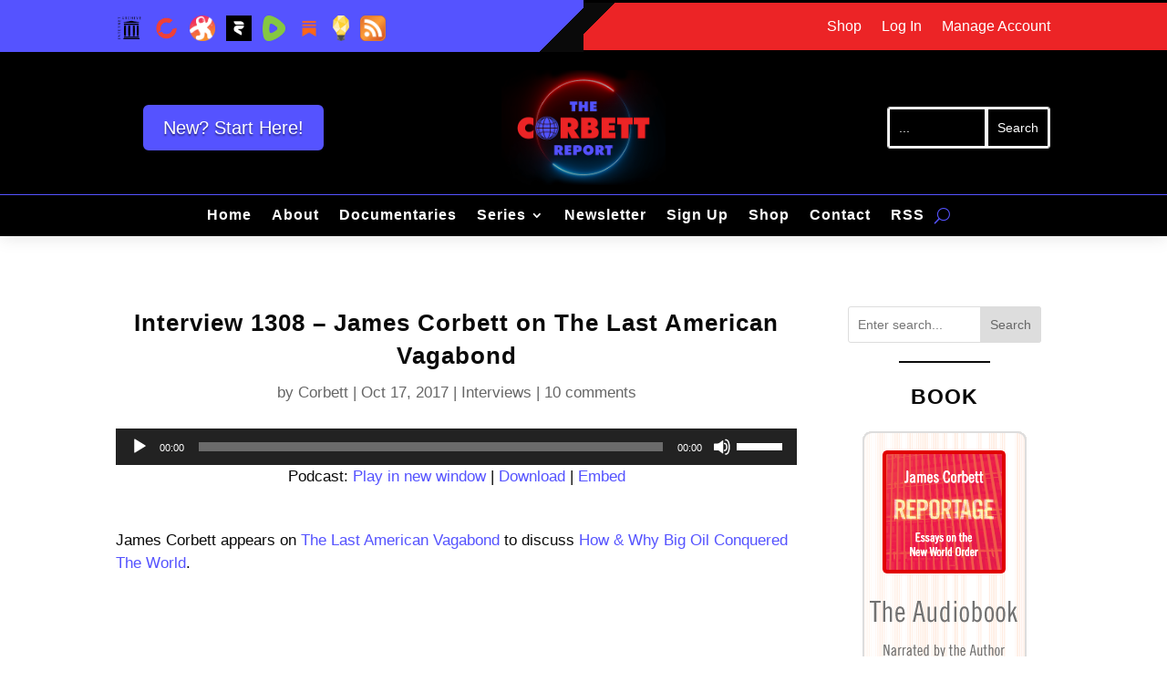

--- FILE ---
content_type: text/html; charset=UTF-8
request_url: https://corbettreport.com/interview-1308-james-corbett-on-the-last-american-vagabond/
body_size: 44301
content:
<!DOCTYPE html>
<html lang="en-US">
<head>
	<meta charset="UTF-8" />
<meta http-equiv="X-UA-Compatible" content="IE=edge">
	<link rel="pingback" href="https://corbettreport.com/xmlrpc.php" />

	<script type="text/javascript">
		document.documentElement.className = 'js';
	</script>
	
	<title>Interview 1308 - James Corbett on The Last American Vagabond | The Corbett Report</title>
<link data-rocket-prefetch href="https://www.youtube.com" rel="dns-prefetch"><link rel="preload" data-rocket-preload as="image" href="https://corbettreport.com/images/audiobooksidebar.gif" fetchpriority="high">
<meta name="dc.title" content="Interview 1308 - James Corbett on The Last American Vagabond | The Corbett Report">
<meta name="dc.description" content="James Corbett appears on The Last American Vagabond to discuss How &amp; Why Big Oil Conquered The World.">
<meta name="dc.relation" content="https://corbettreport.com/interview-1308-james-corbett-on-the-last-american-vagabond/">
<meta name="dc.source" content="https://corbettreport.com/">
<meta name="dc.language" content="en_US">
<meta name="description" content="James Corbett appears on The Last American Vagabond to discuss How &amp; Why Big Oil Conquered The World.">
<meta name="robots" content="index, follow, max-snippet:-1, max-image-preview:large, max-video-preview:-1">
<link rel="canonical" href="https://corbettreport.com/interview-1308-james-corbett-on-the-last-american-vagabond/">
<meta property="og:url" content="https://corbettreport.com/interview-1308-james-corbett-on-the-last-american-vagabond/">
<meta property="og:site_name" content="The Corbett Report">
<meta property="og:locale" content="en_US">
<meta property="og:type" content="article">
<meta property="og:title" content="Interview 1308 - James Corbett on The Last American Vagabond | The Corbett Report">
<meta property="og:description" content="James Corbett appears on The Last American Vagabond to discuss How &amp; Why Big Oil Conquered The World.">
<meta property="og:image" content="https://corbettreport.com/wp-content/uploads/2017/03/corbettsquare.jpg">
<meta property="og:image:secure_url" content="https://corbettreport.com/wp-content/uploads/2017/03/corbettsquare.jpg">
<meta property="og:image:width" content="100">
<meta property="og:image:height" content="100">
<meta name="twitter:card" content="summary_large_image">
<meta name="twitter:creator" content="@corbettreport">
<meta name="twitter:title" content="Interview 1308 - James Corbett on The Last American Vagabond | The Corbett Report">
<meta name="twitter:description" content="James Corbett appears on The Last American Vagabond to discuss How &amp; Why Big Oil Conquered The World.">
<meta name="twitter:image" content="https://corbettreport.com/wp-content/uploads/2017/03/corbettsquare.jpg">
<link rel='dns-prefetch' href='//hcaptcha.com' />
<link rel="alternate" title="oEmbed (JSON)" type="application/json+oembed" href="https://corbettreport.com/wp-json/oembed/1.0/embed?url=https%3A%2F%2Fcorbettreport.com%2Finterview-1308-james-corbett-on-the-last-american-vagabond%2F" />
<link rel="alternate" title="oEmbed (XML)" type="text/xml+oembed" href="https://corbettreport.com/wp-json/oembed/1.0/embed?url=https%3A%2F%2Fcorbettreport.com%2Finterview-1308-james-corbett-on-the-last-american-vagabond%2F&#038;format=xml" />
<meta content="Corbett Report 2.0 v.2.0.0" name="generator"/><link rel='stylesheet' id='scap.flashblock-css' href='https://corbettreport.com/wp-content/plugins/compact-wp-audio-player/css/flashblock.css?ver=6.9' type='text/css' media='all' />
<link rel='stylesheet' id='scap.player-css' href='https://corbettreport.com/wp-content/plugins/compact-wp-audio-player/css/player.css?ver=6.9' type='text/css' media='all' />
<link rel='stylesheet' id='mp-theme-css' href='https://corbettreport.com/wp-content/plugins/memberpress/css/ui/theme.css?ver=1.12.11' type='text/css' media='all' />
<link rel='stylesheet' id='mp-account-css-css' href='https://corbettreport.com/wp-content/plugins/memberpress/css/ui/account.css?ver=1.12.11' type='text/css' media='all' />
<link rel='stylesheet' id='dashicons-css' href='https://corbettreport.com/wp-includes/css/dashicons.min.css?ver=6.9' type='text/css' media='all' />
<link rel='stylesheet' id='mp-login-css-css' href='https://corbettreport.com/wp-content/plugins/memberpress/css/ui/login.css?ver=1.12.11' type='text/css' media='all' />
<link rel='stylesheet' id='mepr-jquery-ui-smoothness-css' href='https://corbettreport.com/wp-content/plugins/memberpress/css/vendor/jquery-ui/smoothness.min.css?ver=1.13.3' type='text/css' media='all' />
<link rel='stylesheet' id='jquery-ui-timepicker-addon-css' href='https://corbettreport.com/wp-content/plugins/memberpress/css/vendor/jquery-ui-timepicker-addon.css?ver=1.12.11' type='text/css' media='all' />
<link rel='stylesheet' id='jquery-magnific-popup-css' href='https://corbettreport.com/wp-content/plugins/memberpress/css/vendor/magnific-popup.min.css?ver=6.9' type='text/css' media='all' />
<link rel='stylesheet' id='mp-signup-css' href='https://corbettreport.com/wp-content/plugins/memberpress/css/signup.css?ver=1.12.11' type='text/css' media='all' />
<link rel='stylesheet' id='mepr-zxcvbn-css-css' href='https://corbettreport.com/wp-content/plugins/memberpress/css/zxcvbn.css?ver=6.9' type='text/css' media='all' />
<link rel='stylesheet' id='mp-plans-css-css' href='https://corbettreport.com/wp-content/plugins/memberpress/css/plans.min.css?ver=1.12.11' type='text/css' media='all' />
<link rel='stylesheet' id='wp-block-library-css' href='https://corbettreport.com/wp-includes/css/dist/block-library/style.min.css?ver=6.9' type='text/css' media='all' />
<style id='wp-block-archives-inline-css' type='text/css'>
.wp-block-archives{box-sizing:border-box}.wp-block-archives-dropdown label{display:block}
/*# sourceURL=https://corbettreport.com/wp-includes/blocks/archives/style.min.css */
</style>
<style id='wp-block-heading-inline-css' type='text/css'>
h1:where(.wp-block-heading).has-background,h2:where(.wp-block-heading).has-background,h3:where(.wp-block-heading).has-background,h4:where(.wp-block-heading).has-background,h5:where(.wp-block-heading).has-background,h6:where(.wp-block-heading).has-background{padding:1.25em 2.375em}h1.has-text-align-left[style*=writing-mode]:where([style*=vertical-lr]),h1.has-text-align-right[style*=writing-mode]:where([style*=vertical-rl]),h2.has-text-align-left[style*=writing-mode]:where([style*=vertical-lr]),h2.has-text-align-right[style*=writing-mode]:where([style*=vertical-rl]),h3.has-text-align-left[style*=writing-mode]:where([style*=vertical-lr]),h3.has-text-align-right[style*=writing-mode]:where([style*=vertical-rl]),h4.has-text-align-left[style*=writing-mode]:where([style*=vertical-lr]),h4.has-text-align-right[style*=writing-mode]:where([style*=vertical-rl]),h5.has-text-align-left[style*=writing-mode]:where([style*=vertical-lr]),h5.has-text-align-right[style*=writing-mode]:where([style*=vertical-rl]),h6.has-text-align-left[style*=writing-mode]:where([style*=vertical-lr]),h6.has-text-align-right[style*=writing-mode]:where([style*=vertical-rl]){rotate:180deg}
/*# sourceURL=https://corbettreport.com/wp-includes/blocks/heading/style.min.css */
</style>
<style id='wp-block-latest-comments-inline-css' type='text/css'>
ol.wp-block-latest-comments{box-sizing:border-box;margin-left:0}:where(.wp-block-latest-comments:not([style*=line-height] .wp-block-latest-comments__comment)){line-height:1.1}:where(.wp-block-latest-comments:not([style*=line-height] .wp-block-latest-comments__comment-excerpt p)){line-height:1.8}.has-dates :where(.wp-block-latest-comments:not([style*=line-height])),.has-excerpts :where(.wp-block-latest-comments:not([style*=line-height])){line-height:1.5}.wp-block-latest-comments .wp-block-latest-comments{padding-left:0}.wp-block-latest-comments__comment{list-style:none;margin-bottom:1em}.has-avatars .wp-block-latest-comments__comment{list-style:none;min-height:2.25em}.has-avatars .wp-block-latest-comments__comment .wp-block-latest-comments__comment-excerpt,.has-avatars .wp-block-latest-comments__comment .wp-block-latest-comments__comment-meta{margin-left:3.25em}.wp-block-latest-comments__comment-excerpt p{font-size:.875em;margin:.36em 0 1.4em}.wp-block-latest-comments__comment-date{display:block;font-size:.75em}.wp-block-latest-comments .avatar,.wp-block-latest-comments__comment-avatar{border-radius:1.5em;display:block;float:left;height:2.5em;margin-right:.75em;width:2.5em}.wp-block-latest-comments[class*=-font-size] a,.wp-block-latest-comments[style*=font-size] a{font-size:inherit}
/*# sourceURL=https://corbettreport.com/wp-includes/blocks/latest-comments/style.min.css */
</style>
<style id='wp-block-rss-inline-css' type='text/css'>
ul.wp-block-rss.alignleft{margin-right:2em}ul.wp-block-rss.alignright{margin-left:2em}ul.wp-block-rss.is-grid{display:flex;flex-wrap:wrap;padding:0}ul.wp-block-rss.is-grid li{margin:0 1em 1em 0;width:100%}@media (min-width:600px){ul.wp-block-rss.columns-2 li{width:calc(50% - 1em)}ul.wp-block-rss.columns-3 li{width:calc(33.33333% - 1em)}ul.wp-block-rss.columns-4 li{width:calc(25% - 1em)}ul.wp-block-rss.columns-5 li{width:calc(20% - 1em)}ul.wp-block-rss.columns-6 li{width:calc(16.66667% - 1em)}}.wp-block-rss__item-author,.wp-block-rss__item-publish-date{display:block;font-size:.8125em}.wp-block-rss{box-sizing:border-box;list-style:none;padding:0}
/*# sourceURL=https://corbettreport.com/wp-includes/blocks/rss/style.min.css */
</style>
<style id='wp-block-search-inline-css' type='text/css'>
.wp-block-search__button{margin-left:10px;word-break:normal}.wp-block-search__button.has-icon{line-height:0}.wp-block-search__button svg{height:1.25em;min-height:24px;min-width:24px;width:1.25em;fill:currentColor;vertical-align:text-bottom}:where(.wp-block-search__button){border:1px solid #ccc;padding:6px 10px}.wp-block-search__inside-wrapper{display:flex;flex:auto;flex-wrap:nowrap;max-width:100%}.wp-block-search__label{width:100%}.wp-block-search.wp-block-search__button-only .wp-block-search__button{box-sizing:border-box;display:flex;flex-shrink:0;justify-content:center;margin-left:0;max-width:100%}.wp-block-search.wp-block-search__button-only .wp-block-search__inside-wrapper{min-width:0!important;transition-property:width}.wp-block-search.wp-block-search__button-only .wp-block-search__input{flex-basis:100%;transition-duration:.3s}.wp-block-search.wp-block-search__button-only.wp-block-search__searchfield-hidden,.wp-block-search.wp-block-search__button-only.wp-block-search__searchfield-hidden .wp-block-search__inside-wrapper{overflow:hidden}.wp-block-search.wp-block-search__button-only.wp-block-search__searchfield-hidden .wp-block-search__input{border-left-width:0!important;border-right-width:0!important;flex-basis:0;flex-grow:0;margin:0;min-width:0!important;padding-left:0!important;padding-right:0!important;width:0!important}:where(.wp-block-search__input){appearance:none;border:1px solid #949494;flex-grow:1;font-family:inherit;font-size:inherit;font-style:inherit;font-weight:inherit;letter-spacing:inherit;line-height:inherit;margin-left:0;margin-right:0;min-width:3rem;padding:8px;text-decoration:unset!important;text-transform:inherit}:where(.wp-block-search__button-inside .wp-block-search__inside-wrapper){background-color:#fff;border:1px solid #949494;box-sizing:border-box;padding:4px}:where(.wp-block-search__button-inside .wp-block-search__inside-wrapper) .wp-block-search__input{border:none;border-radius:0;padding:0 4px}:where(.wp-block-search__button-inside .wp-block-search__inside-wrapper) .wp-block-search__input:focus{outline:none}:where(.wp-block-search__button-inside .wp-block-search__inside-wrapper) :where(.wp-block-search__button){padding:4px 8px}.wp-block-search.aligncenter .wp-block-search__inside-wrapper{margin:auto}.wp-block[data-align=right] .wp-block-search.wp-block-search__button-only .wp-block-search__inside-wrapper{float:right}
/*# sourceURL=https://corbettreport.com/wp-includes/blocks/search/style.min.css */
</style>
<style id='wp-block-search-theme-inline-css' type='text/css'>
.wp-block-search .wp-block-search__label{font-weight:700}.wp-block-search__button{border:1px solid #ccc;padding:.375em .625em}
/*# sourceURL=https://corbettreport.com/wp-includes/blocks/search/theme.min.css */
</style>
<style id='wp-block-separator-inline-css' type='text/css'>
@charset "UTF-8";.wp-block-separator{border:none;border-top:2px solid}:root :where(.wp-block-separator.is-style-dots){height:auto;line-height:1;text-align:center}:root :where(.wp-block-separator.is-style-dots):before{color:currentColor;content:"···";font-family:serif;font-size:1.5em;letter-spacing:2em;padding-left:2em}.wp-block-separator.is-style-dots{background:none!important;border:none!important}
/*# sourceURL=https://corbettreport.com/wp-includes/blocks/separator/style.min.css */
</style>
<style id='wp-block-separator-theme-inline-css' type='text/css'>
.wp-block-separator.has-css-opacity{opacity:.4}.wp-block-separator{border:none;border-bottom:2px solid;margin-left:auto;margin-right:auto}.wp-block-separator.has-alpha-channel-opacity{opacity:1}.wp-block-separator:not(.is-style-wide):not(.is-style-dots){width:100px}.wp-block-separator.has-background:not(.is-style-dots){border-bottom:none;height:1px}.wp-block-separator.has-background:not(.is-style-wide):not(.is-style-dots){height:2px}
/*# sourceURL=https://corbettreport.com/wp-includes/blocks/separator/theme.min.css */
</style>
<style id='global-styles-inline-css' type='text/css'>
:root{--wp--preset--aspect-ratio--square: 1;--wp--preset--aspect-ratio--4-3: 4/3;--wp--preset--aspect-ratio--3-4: 3/4;--wp--preset--aspect-ratio--3-2: 3/2;--wp--preset--aspect-ratio--2-3: 2/3;--wp--preset--aspect-ratio--16-9: 16/9;--wp--preset--aspect-ratio--9-16: 9/16;--wp--preset--color--black: #000000;--wp--preset--color--cyan-bluish-gray: #abb8c3;--wp--preset--color--white: #ffffff;--wp--preset--color--pale-pink: #f78da7;--wp--preset--color--vivid-red: #cf2e2e;--wp--preset--color--luminous-vivid-orange: #ff6900;--wp--preset--color--luminous-vivid-amber: #fcb900;--wp--preset--color--light-green-cyan: #7bdcb5;--wp--preset--color--vivid-green-cyan: #00d084;--wp--preset--color--pale-cyan-blue: #8ed1fc;--wp--preset--color--vivid-cyan-blue: #0693e3;--wp--preset--color--vivid-purple: #9b51e0;--wp--preset--gradient--vivid-cyan-blue-to-vivid-purple: linear-gradient(135deg,rgb(6,147,227) 0%,rgb(155,81,224) 100%);--wp--preset--gradient--light-green-cyan-to-vivid-green-cyan: linear-gradient(135deg,rgb(122,220,180) 0%,rgb(0,208,130) 100%);--wp--preset--gradient--luminous-vivid-amber-to-luminous-vivid-orange: linear-gradient(135deg,rgb(252,185,0) 0%,rgb(255,105,0) 100%);--wp--preset--gradient--luminous-vivid-orange-to-vivid-red: linear-gradient(135deg,rgb(255,105,0) 0%,rgb(207,46,46) 100%);--wp--preset--gradient--very-light-gray-to-cyan-bluish-gray: linear-gradient(135deg,rgb(238,238,238) 0%,rgb(169,184,195) 100%);--wp--preset--gradient--cool-to-warm-spectrum: linear-gradient(135deg,rgb(74,234,220) 0%,rgb(151,120,209) 20%,rgb(207,42,186) 40%,rgb(238,44,130) 60%,rgb(251,105,98) 80%,rgb(254,248,76) 100%);--wp--preset--gradient--blush-light-purple: linear-gradient(135deg,rgb(255,206,236) 0%,rgb(152,150,240) 100%);--wp--preset--gradient--blush-bordeaux: linear-gradient(135deg,rgb(254,205,165) 0%,rgb(254,45,45) 50%,rgb(107,0,62) 100%);--wp--preset--gradient--luminous-dusk: linear-gradient(135deg,rgb(255,203,112) 0%,rgb(199,81,192) 50%,rgb(65,88,208) 100%);--wp--preset--gradient--pale-ocean: linear-gradient(135deg,rgb(255,245,203) 0%,rgb(182,227,212) 50%,rgb(51,167,181) 100%);--wp--preset--gradient--electric-grass: linear-gradient(135deg,rgb(202,248,128) 0%,rgb(113,206,126) 100%);--wp--preset--gradient--midnight: linear-gradient(135deg,rgb(2,3,129) 0%,rgb(40,116,252) 100%);--wp--preset--font-size--small: 13px;--wp--preset--font-size--medium: 20px;--wp--preset--font-size--large: 36px;--wp--preset--font-size--x-large: 42px;--wp--preset--spacing--20: 0.44rem;--wp--preset--spacing--30: 0.67rem;--wp--preset--spacing--40: 1rem;--wp--preset--spacing--50: 1.5rem;--wp--preset--spacing--60: 2.25rem;--wp--preset--spacing--70: 3.38rem;--wp--preset--spacing--80: 5.06rem;--wp--preset--shadow--natural: 6px 6px 9px rgba(0, 0, 0, 0.2);--wp--preset--shadow--deep: 12px 12px 50px rgba(0, 0, 0, 0.4);--wp--preset--shadow--sharp: 6px 6px 0px rgba(0, 0, 0, 0.2);--wp--preset--shadow--outlined: 6px 6px 0px -3px rgb(255, 255, 255), 6px 6px rgb(0, 0, 0);--wp--preset--shadow--crisp: 6px 6px 0px rgb(0, 0, 0);}:root { --wp--style--global--content-size: 823px;--wp--style--global--wide-size: 1080px; }:where(body) { margin: 0; }.wp-site-blocks > .alignleft { float: left; margin-right: 2em; }.wp-site-blocks > .alignright { float: right; margin-left: 2em; }.wp-site-blocks > .aligncenter { justify-content: center; margin-left: auto; margin-right: auto; }:where(.is-layout-flex){gap: 0.5em;}:where(.is-layout-grid){gap: 0.5em;}.is-layout-flow > .alignleft{float: left;margin-inline-start: 0;margin-inline-end: 2em;}.is-layout-flow > .alignright{float: right;margin-inline-start: 2em;margin-inline-end: 0;}.is-layout-flow > .aligncenter{margin-left: auto !important;margin-right: auto !important;}.is-layout-constrained > .alignleft{float: left;margin-inline-start: 0;margin-inline-end: 2em;}.is-layout-constrained > .alignright{float: right;margin-inline-start: 2em;margin-inline-end: 0;}.is-layout-constrained > .aligncenter{margin-left: auto !important;margin-right: auto !important;}.is-layout-constrained > :where(:not(.alignleft):not(.alignright):not(.alignfull)){max-width: var(--wp--style--global--content-size);margin-left: auto !important;margin-right: auto !important;}.is-layout-constrained > .alignwide{max-width: var(--wp--style--global--wide-size);}body .is-layout-flex{display: flex;}.is-layout-flex{flex-wrap: wrap;align-items: center;}.is-layout-flex > :is(*, div){margin: 0;}body .is-layout-grid{display: grid;}.is-layout-grid > :is(*, div){margin: 0;}body{padding-top: 0px;padding-right: 0px;padding-bottom: 0px;padding-left: 0px;}:root :where(.wp-element-button, .wp-block-button__link){background-color: #32373c;border-width: 0;color: #fff;font-family: inherit;font-size: inherit;font-style: inherit;font-weight: inherit;letter-spacing: inherit;line-height: inherit;padding-top: calc(0.667em + 2px);padding-right: calc(1.333em + 2px);padding-bottom: calc(0.667em + 2px);padding-left: calc(1.333em + 2px);text-decoration: none;text-transform: inherit;}.has-black-color{color: var(--wp--preset--color--black) !important;}.has-cyan-bluish-gray-color{color: var(--wp--preset--color--cyan-bluish-gray) !important;}.has-white-color{color: var(--wp--preset--color--white) !important;}.has-pale-pink-color{color: var(--wp--preset--color--pale-pink) !important;}.has-vivid-red-color{color: var(--wp--preset--color--vivid-red) !important;}.has-luminous-vivid-orange-color{color: var(--wp--preset--color--luminous-vivid-orange) !important;}.has-luminous-vivid-amber-color{color: var(--wp--preset--color--luminous-vivid-amber) !important;}.has-light-green-cyan-color{color: var(--wp--preset--color--light-green-cyan) !important;}.has-vivid-green-cyan-color{color: var(--wp--preset--color--vivid-green-cyan) !important;}.has-pale-cyan-blue-color{color: var(--wp--preset--color--pale-cyan-blue) !important;}.has-vivid-cyan-blue-color{color: var(--wp--preset--color--vivid-cyan-blue) !important;}.has-vivid-purple-color{color: var(--wp--preset--color--vivid-purple) !important;}.has-black-background-color{background-color: var(--wp--preset--color--black) !important;}.has-cyan-bluish-gray-background-color{background-color: var(--wp--preset--color--cyan-bluish-gray) !important;}.has-white-background-color{background-color: var(--wp--preset--color--white) !important;}.has-pale-pink-background-color{background-color: var(--wp--preset--color--pale-pink) !important;}.has-vivid-red-background-color{background-color: var(--wp--preset--color--vivid-red) !important;}.has-luminous-vivid-orange-background-color{background-color: var(--wp--preset--color--luminous-vivid-orange) !important;}.has-luminous-vivid-amber-background-color{background-color: var(--wp--preset--color--luminous-vivid-amber) !important;}.has-light-green-cyan-background-color{background-color: var(--wp--preset--color--light-green-cyan) !important;}.has-vivid-green-cyan-background-color{background-color: var(--wp--preset--color--vivid-green-cyan) !important;}.has-pale-cyan-blue-background-color{background-color: var(--wp--preset--color--pale-cyan-blue) !important;}.has-vivid-cyan-blue-background-color{background-color: var(--wp--preset--color--vivid-cyan-blue) !important;}.has-vivid-purple-background-color{background-color: var(--wp--preset--color--vivid-purple) !important;}.has-black-border-color{border-color: var(--wp--preset--color--black) !important;}.has-cyan-bluish-gray-border-color{border-color: var(--wp--preset--color--cyan-bluish-gray) !important;}.has-white-border-color{border-color: var(--wp--preset--color--white) !important;}.has-pale-pink-border-color{border-color: var(--wp--preset--color--pale-pink) !important;}.has-vivid-red-border-color{border-color: var(--wp--preset--color--vivid-red) !important;}.has-luminous-vivid-orange-border-color{border-color: var(--wp--preset--color--luminous-vivid-orange) !important;}.has-luminous-vivid-amber-border-color{border-color: var(--wp--preset--color--luminous-vivid-amber) !important;}.has-light-green-cyan-border-color{border-color: var(--wp--preset--color--light-green-cyan) !important;}.has-vivid-green-cyan-border-color{border-color: var(--wp--preset--color--vivid-green-cyan) !important;}.has-pale-cyan-blue-border-color{border-color: var(--wp--preset--color--pale-cyan-blue) !important;}.has-vivid-cyan-blue-border-color{border-color: var(--wp--preset--color--vivid-cyan-blue) !important;}.has-vivid-purple-border-color{border-color: var(--wp--preset--color--vivid-purple) !important;}.has-vivid-cyan-blue-to-vivid-purple-gradient-background{background: var(--wp--preset--gradient--vivid-cyan-blue-to-vivid-purple) !important;}.has-light-green-cyan-to-vivid-green-cyan-gradient-background{background: var(--wp--preset--gradient--light-green-cyan-to-vivid-green-cyan) !important;}.has-luminous-vivid-amber-to-luminous-vivid-orange-gradient-background{background: var(--wp--preset--gradient--luminous-vivid-amber-to-luminous-vivid-orange) !important;}.has-luminous-vivid-orange-to-vivid-red-gradient-background{background: var(--wp--preset--gradient--luminous-vivid-orange-to-vivid-red) !important;}.has-very-light-gray-to-cyan-bluish-gray-gradient-background{background: var(--wp--preset--gradient--very-light-gray-to-cyan-bluish-gray) !important;}.has-cool-to-warm-spectrum-gradient-background{background: var(--wp--preset--gradient--cool-to-warm-spectrum) !important;}.has-blush-light-purple-gradient-background{background: var(--wp--preset--gradient--blush-light-purple) !important;}.has-blush-bordeaux-gradient-background{background: var(--wp--preset--gradient--blush-bordeaux) !important;}.has-luminous-dusk-gradient-background{background: var(--wp--preset--gradient--luminous-dusk) !important;}.has-pale-ocean-gradient-background{background: var(--wp--preset--gradient--pale-ocean) !important;}.has-electric-grass-gradient-background{background: var(--wp--preset--gradient--electric-grass) !important;}.has-midnight-gradient-background{background: var(--wp--preset--gradient--midnight) !important;}.has-small-font-size{font-size: var(--wp--preset--font-size--small) !important;}.has-medium-font-size{font-size: var(--wp--preset--font-size--medium) !important;}.has-large-font-size{font-size: var(--wp--preset--font-size--large) !important;}.has-x-large-font-size{font-size: var(--wp--preset--font-size--x-large) !important;}
/*# sourceURL=global-styles-inline-css */
</style>

<link rel='stylesheet' id='my-custom-style-css' href='https://corbettreport.com/wp-content/plugins/search-by-tags/client_side/css/styles.css?ver=1.1' type='text/css' media='all' />
<link rel='stylesheet' id='stcr-style-css' href='https://corbettreport.com/wp-content/plugins/subscribe-to-comments-reloaded/includes/css/stcr-style.css?ver=6.9' type='text/css' media='all' />
<link rel='stylesheet' id='wp-members-css' href='https://corbettreport.com/wp-content/plugins/wp-members/assets/css/forms/generic-no-float.min.css?ver=3.5.5.1' type='text/css' media='all' />
<link rel='stylesheet' id='all-in-one-carousel-for-divi-styles-css' href='https://corbettreport.com/wp-content/plugins/all-in-one-carousel-for-divi/styles/style.min.css?ver=1.7.0' type='text/css' media='all' />
<link rel='stylesheet' id='mb-divi-integrator-styles-css' href='https://corbettreport.com/wp-content/plugins/meta-box-aio/vendor/meta-box/mb-divi-integrator/styles/style.min.css?ver=1.0.0' type='text/css' media='all' />
<link rel='stylesheet' id='divi-style-parent-css' href='https://corbettreport.com/wp-content/themes/Divi/style-static.min.css?ver=4.27.5' type='text/css' media='all' />
<link rel='stylesheet' id='divi-style-css' href='https://corbettreport.com/wp-content/themes/corbett-report-2-0/style.css?ver=4.27.5' type='text/css' media='all' />
<script type="text/javascript" src="https://corbettreport.com/wp-includes/js/jquery/jquery.min.js?ver=3.7.1" id="jquery-core-js"></script>
<script type="text/javascript" src="https://corbettreport.com/wp-includes/js/jquery/jquery-migrate.min.js?ver=3.4.1" id="jquery-migrate-js"></script>
<script type="text/javascript" src="https://corbettreport.com/wp-content/plugins/search-by-tags/client_side/js/searchbytag.js?ver=6.9" id="searchbytag-js"></script>
<script type="text/javascript" src="https://corbettreport.com/wp-content/plugins/compact-wp-audio-player/js/soundmanager2-nodebug-jsmin.js?ver=6.9" id="scap.soundmanager2-js"></script>
<script type="text/javascript" src="https://corbettreport.com/wp-includes/js/underscore.min.js?ver=1.13.7" id="underscore-js"></script>
<script type="text/javascript" src="https://corbettreport.com/wp-includes/js/dist/hooks.min.js?ver=dd5603f07f9220ed27f1" id="wp-hooks-js"></script>
<script type="text/javascript" src="https://corbettreport.com/wp-includes/js/dist/i18n.min.js?ver=c26c3dc7bed366793375" id="wp-i18n-js"></script>
<script type="text/javascript" id="wp-i18n-js-after">
/* <![CDATA[ */
wp.i18n.setLocaleData( { 'text direction\u0004ltr': [ 'ltr' ] } );
wp.i18n.setLocaleData( { 'text direction\u0004ltr': [ 'ltr' ] } );
//# sourceURL=wp-i18n-js-after
/* ]]> */
</script>
<script type="text/javascript" src="https://corbettreport.com/wp-content/plugins/memberpress/js/login.js?ver=1.12.11" id="mepr-login-js-js"></script>
<script type="text/javascript" src="https://corbettreport.com/wp-content/plugins/memberpress/js/vendor/jquery.magnific-popup.min.js?ver=6.9" id="jquery-magnific-popup-js"></script>
<script type="text/javascript" src="https://corbettreport.com/wp-content/plugins/memberpress/js/vendor/jquery.payment.js?ver=1.12.11" id="jquery.payment-js"></script>
<script type="text/javascript" src="https://corbettreport.com/wp-content/plugins/memberpress/js/validate.js?ver=1.12.11" id="mp-validate-js"></script>
<script type="text/javascript" id="mp-i18n-js-extra">
/* <![CDATA[ */
var MeprI18n = {"states":{"AT":{"1":"Burgenland","2":"K\u00e4rnten","3":"Nieder\u00f6sterreich","4":"Ober\u00f6sterreich","5":"Salzburg","6":"Steiermark","7":"Tirol","8":"Vorarlberg","9":"Wien"},"AU":{"ACT":"Australian Capital Territory","NSW":"New South Wales","NT":"Northern Territory","QLD":"Queensland","SA":"South Australia","TAS":"Tasmania","VIC":"Victoria","WA":"Western Australia"},"BD":{"BAG":"Bagerhat","BAN":"Bandarban","BAR":"Barguna","BARI":"Barisal","BHO":"Bhola","BOG":"Bogra","BRA":"Brahmanbaria","CHA":"Chandpur","CHI":"Chittagong","CHU":"Chuadanga","COM":"Comilla","COX":"Cox's Bazar","DHA":"Dhaka","DIN":"Dinajpur","FAR":"Faridpur ","FEN":"Feni","GAI":"Gaibandha","GAZI":"Gazipur","GOP":"Gopalganj","HAB":"Habiganj","JAM":"Jamalpur","JES":"Jessore","JHA":"Jhalokati","JHE":"Jhenaidah","JOY":"Joypurhat","KHA":"Khagrachhari","KHU":"Khulna","KIS":"Kishoreganj","KUR":"Kurigram","KUS":"Kushtia","LAK":"Lakshmipur","LAL":"Lalmonirhat","MAD":"Madaripur","MAG":"Magura","MAN":"Manikganj ","MEH":"Meherpur","MOU":"Moulvibazar","MUN":"Munshiganj","MYM":"Mymensingh","NAO":"Naogaon","NAR":"Narail","NARG":"Narayanganj","NARD":"Narsingdi","NAT":"Natore","NAW":"Nawabganj","NET":"Netrakona","NIL":"Nilphamari","NOA":"Noakhali","PAB":"Pabna","PAN":"Panchagarh","PAT":"Patuakhali","PIR":"Pirojpur","RAJB":"Rajbari","RAJ":"Rajshahi","RAN":"Rangamati","RANP":"Rangpur","SAT":"Satkhira","SHA":"Shariatpur","SHE":"Sherpur","SIR":"Sirajganj","SUN":"Sunamganj","SYL":"Sylhet","TAN":"Tangail","THA":"Thakurgaon"},"BG":{"BG-01":"Blagoevgrad","BG-02":"Burgas","BG-08":"Dobrich","BG-07":"Gabrovo","BG-26":"Haskovo","BG-09":"Kardzhali","BG-10":"Kyustendil","BG-11":"Lovech","BG-12":"Montana","BG-13":"Pazardzhik","BG-14":"Pernik","BG-15":"Pleven","BG-16":"Plovdiv","BG-17":"Razgrad","BG-18":"Ruse","BG-27":"Shumen","BG-19":"Silistra","BG-20":"Sliven","BG-21":"Smolyan","BG-23":"Sofia","BG-22":"Sofia-Grad","BG-24":"Stara Zagora","BG-25":"Targovishte","BG-03":"Varna","BG-04":"Veliko Tarnovo","BG-05":"Vidin","BG-06":"Vratsa","BG-28":"Yambol"},"BR":{"AC":"Acre","AL":"Alagoas","AP":"Amap&aacute;","AM":"Amazonas","BA":"Bahia","CE":"Cear&aacute;","DF":"Distrito Federal","ES":"Esp&iacute;rito Santo","GO":"Goi&aacute;s","MA":"Maranh&atilde;o","MT":"Mato Grosso","MS":"Mato Grosso do Sul","MG":"Minas Gerais","PA":"Par&aacute;","PB":"Para&iacute;ba","PR":"Paran&aacute;","PE":"Pernambuco","PI":"Piau&iacute;","RJ":"Rio de Janeiro","RN":"Rio Grande do Norte","RS":"Rio Grande do Sul","RO":"Rond&ocirc;nia","RR":"Roraima","SC":"Santa Catarina","SP":"S&atilde;o Paulo","SE":"Sergipe","TO":"Tocantins"},"CA":{"AB":"Alberta","BC":"British Columbia","MB":"Manitoba","NB":"New Brunswick","NL":"Newfoundland","NT":"Northwest Territories","NS":"Nova Scotia","NU":"Nunavut","ON":"Ontario","PE":"Prince Edward Island","QC":"Quebec","SK":"Saskatchewan","YT":"Yukon Territory"},"CH":{"AG":"Aargau","AR":"Appenzell Ausserrhoden","AI":"Appenzell Innerrhoden","BL":"Basel-Landschaft","BS":"Basel-Stadt","BE":"Bern","FR":"Freiburg","GE":"Gen\u00e8ve","GL":"Glarus","GR":"Graub\u00fcnden","JU":"Jura","LU":"Luzern","NE":"Neuch\u00e2tel","NW":"Nidwalden","OW":"Obwalden","SH":"Schaffhausen","SZ":"Schwyz","SO":"Solothurn","SG":"St. Gallen","TG":"Thurgau","TI":"Ticino","UR":"Uri","VS":"Valais","VD":"Vaud","ZG":"Zug","ZH":"Z\u00fcrich"},"CN":{"CN1":"Yunnan / &#20113;&#21335;","CN2":"Beijing / &#21271;&#20140;","CN3":"Tianjin / &#22825;&#27941;","CN4":"Hebei / &#27827;&#21271;","CN5":"Shanxi / &#23665;&#35199;","CN6":"Inner Mongolia / &#20839;&#33945;&#21476;","CN7":"Liaoning / &#36797;&#23425;","CN8":"Jilin / &#21513;&#26519;","CN9":"Heilongjiang / &#40657;&#40857;&#27743;","CN10":"Shanghai / &#19978;&#28023;","CN11":"Jiangsu / &#27743;&#33487;","CN12":"Zhejiang / &#27993;&#27743;","CN13":"Anhui / &#23433;&#24509;","CN14":"Fujian / &#31119;&#24314;","CN15":"Jiangxi / &#27743;&#35199;","CN16":"Shandong / &#23665;&#19996;","CN17":"Henan / &#27827;&#21335;","CN18":"Hubei / &#28246;&#21271;","CN19":"Hunan / &#28246;&#21335;","CN20":"Guangdong / &#24191;&#19996;","CN21":"Guangxi Zhuang / &#24191;&#35199;&#22766;&#26063;","CN22":"Hainan / &#28023;&#21335;","CN23":"Chongqing / &#37325;&#24198;","CN24":"Sichuan / &#22235;&#24029;","CN25":"Guizhou / &#36149;&#24030;","CN26":"Shaanxi / &#38485;&#35199;","CN27":"Gansu / &#29976;&#32899;","CN28":"Qinghai / &#38738;&#28023;","CN29":"Ningxia Hui / &#23425;&#22799;","CN30":"Macau / &#28595;&#38376;","CN31":"Tibet / &#35199;&#34255;","CN32":"Xinjiang / &#26032;&#30086;"},"DE":{"BW":"Baden-W\u00fcrttemberg","BY":"Bavaria","BE":"Berlin","BB":"Brandenburg","HB":"Bremen","HH":"Hamburg","HE":"Hesse","NI":"Lower Saxony","MV":"Mecklenburg-Vorpommern","NW":"North Rhine-Westphalia","RP":"Rhineland-Palatinate","SL":"Saarland","SN":"Saxony","ST":"Saxony-Anhalt","SH":"Schleswig-Holstein","TH":"Thuringia"},"ES":{"C":"A Coru&ntilde;a","VI":"Araba/&Aacute;lava","AB":"Albacete","A":"Alicante","AL":"Almer&iacute;a","O":"Asturias","AV":"&Aacute;vila","BA":"Badajoz","PM":"Baleares","B":"Barcelona","BU":"Burgos","CC":"C&aacute;ceres","CA":"C&aacute;diz","S":"Cantabria","CS":"Castell&oacute;n","CE":"Ceuta","CR":"Ciudad Real","CO":"C&oacute;rdoba","CU":"Cuenca","GI":"Girona","GR":"Granada","GU":"Guadalajara","SS":"Gipuzkoa","H":"Huelva","HU":"Huesca","J":"Ja&eacute;n","LO":"La Rioja","GC":"Las Palmas","LE":"Le&oacute;n","L":"Lleida","LU":"Lugo","M":"Madrid","MA":"M&aacute;laga","ML":"Melilla","MU":"Murcia","NA":"Navarra","OR":"Ourense","P":"Palencia","PO":"Pontevedra","SA":"Salamanca","TF":"Santa Cruz de Tenerife","SG":"Segovia","SE":"Sevilla","SO":"Soria","T":"Tarragona","TE":"Teruel","TO":"Toledo","V":"Valencia","VA":"Valladolid","BI":"Bizkaia","ZA":"Zamora","Z":"Zaragoza"},"HK":{"HONG KONG":"Hong Kong Island","KOWLOON":"Kowloon","NEW TERRITORIES":"New Territories"},"HU":{"BK":"B\u00e1cs-Kiskun","BE":"B\u00e9k\u00e9s","BA":"Baranya","BZ":"Borsod-Aba\u00faj-Zempl\u00e9n","BU":"Budapest","CS":"Csongr\u00e1d","FE":"Fej\u00e9r","GS":"Gy\u0151r-Moson-Sopron","HB":"Hajd\u00fa-Bihar","HE":"Heves","JN":"J\u00e1sz-Nagykun-Szolnok","KE":"Kom\u00e1rom-Esztergom","NO":"N\u00f3gr\u00e1d","PE":"Pest","SO":"Somogy","SZ":"Szabolcs-Szatm\u00e1r-Bereg","TO":"Tolna","VA":"Vas","VE":"Veszpr\u00e9m","ZA":"Zala"},"ID":{"BA":"Bali","BB":"Bangka Belitung","BT":"Banten","BE":"Bengkulu","AC":"Daerah Istimewa Aceh","YO":"Daerah Istimewa Yogyakarta","JK":"DKI Jakarta","GO":"Gorontalo","JA":"Jambi","JB":"Jawa Barat","JT":"Jawa Tengah","JI":"Jawa Timur","KB":"Kalimantan Barat","KS":"Kalimantan Selatan","KT":"Kalimantan Tengah","KI":"Kalimantan Timur","KU":"Kalimantan Utara","KR":"Kepulauan Riau","LA":"Lampung","MA":"Maluku","MU":"Maluku Utara","NB":"Nusa Tenggara Barat","NT":"Nusa Tenggara Timur","PA":"Papua","PB":"Papua Barat","RI":"Riau","SR":"Sulawesi Barat","SN":"Sulawesi Selatan","SA":"Sulawesi Utara","ST":"Sulawesi Tengah","SG":"Sulawesi Tenggara","SB":"Sumatera Barat","SS":"Sumatera Selatan","SU":"Sumatera Utara"},"IE":{"CW":"Carlow","CN":"Cavan","CE":"Clare","CO":"Cork","DL":"Donegal","D":"Dublin","G":"Galway","KY":"Kerry","KE":"Kildare","KK":"Kilkenny","LS":"Laois","LM":"Leitrim","LK":"Limerick","LD":"Longford","LH":"Louth","MO":"Mayo","MH":"Meath","MN":"Monaghan","OY":"Offaly","RN":"Roscommon","SO":"Sligo","TA":"Tipperary","WD":"Waterford","WH":"Westmeath","WX":"Wexford","WW":"Wicklow"},"IN":{"AP":"Andra Pradesh","AR":"Arunachal Pradesh","AS":"Assam","BR":"Bihar","CT":"Chhattisgarh","GA":"Goa","GJ":"Gujarat","HR":"Haryana","HP":"Himachal Pradesh","JK":"Jammu and Kashmir","JH":"Jharkhand","KA":"Karnataka","KL":"Kerala","MP":"Madhya Pradesh","MH":"Maharashtra","MN":"Manipur","ML":"Meghalaya","MZ":"Mizoram","NL":"Nagaland","OR":"Orissa","PB":"Punjab","RJ":"Rajasthan","SK":"Sikkim","TN":"Tamil Nadu","TS":"Telangana","TR":"Tripura","UK":"Uttarakhand","UP":"Uttar Pradesh","WB":"West Bengal","AN":"Andaman and Nicobar Islands","CH":"Chandigarh","DN":"Dadar and Nagar Haveli","DD":"Daman and Diu","DL":"Delhi","LD":"Lakshadeep","PY":"Pondicherry (Puducherry)"},"IR":{"ABZ":"Alborz (\u0627\u0644\u0628\u0631\u0632)","ADL":"Ardabil (\u0627\u0631\u062f\u0628\u06cc\u0644)","BHR":"Bushehr (\u0628\u0648\u0634\u0647\u0631)","CHB":"Chaharmahal and Bakhtiari (\u0686\u0647\u0627\u0631\u0645\u062d\u0627\u0644 \u0648 \u0628\u062e\u062a\u06cc\u0627\u0631\u06cc)","EAZ":"East Azarbaijan (\u0622\u0630\u0631\u0628\u0627\u06cc\u062c\u0627\u0646 \u0634\u0631\u0642\u06cc)","FRS":"Fars (\u0641\u0627\u0631\u0633)","GZN":"Ghazvin (\u0642\u0632\u0648\u06cc\u0646)","GIL":"Gilan (\u06af\u06cc\u0644\u0627\u0646)","GLS":"Golestan (\u06af\u0644\u0633\u062a\u0627\u0646)","HDN":"Hamadan (\u0647\u0645\u062f\u0627\u0646)","HRZ":"Hormozgan (\u0647\u0631\u0645\u0632\u06af\u0627\u0646)","ILM":"Ilaam (\u0627\u06cc\u0644\u0627\u0645)","ESF":"Isfahan (\u0627\u0635\u0641\u0647\u0627\u0646)","KRN":"Kerman (\u06a9\u0631\u0645\u0627\u0646)","KRH":"Kermanshah (\u06a9\u0631\u0645\u0627\u0646\u0634\u0627\u0647)","KHZ":"Khuzestan  (\u062e\u0648\u0632\u0633\u062a\u0627\u0646)","KBD":"Kohgiluyeh and BoyerAhmad (\u06a9\u0647\u06af\u06cc\u0644\u0648\u06cc\u06cc\u0647 \u0648 \u0628\u0648\u06cc\u0631\u0627\u062d\u0645\u062f)","KRD":"Kurdistan / \u06a9\u0631\u062f\u0633\u062a\u0627\u0646)","LRS":"Luristan (\u0644\u0631\u0633\u062a\u0627\u0646)","MZN":"Mazandaran (\u0645\u0627\u0632\u0646\u062f\u0631\u0627\u0646)","MKZ":"Markazi (\u0645\u0631\u06a9\u0632\u06cc)","NKH":"North Khorasan (\u062e\u0631\u0627\u0633\u0627\u0646 \u062c\u0646\u0648\u0628\u06cc)","QHM":"Qom (\u0642\u0645)","RKH":"Razavi Khorasan (\u062e\u0631\u0627\u0633\u0627\u0646 \u0631\u0636\u0648\u06cc)","SMN":"Semnan (\u0633\u0645\u0646\u0627\u0646)","SBN":"Sistan and Baluchestan (\u0633\u06cc\u0633\u062a\u0627\u0646 \u0648 \u0628\u0644\u0648\u0686\u0633\u062a\u0627\u0646)","SKH":"South Khorasan (\u062e\u0631\u0627\u0633\u0627\u0646 \u062c\u0646\u0648\u0628\u06cc)","THR":"Tehran  (\u062a\u0647\u0631\u0627\u0646)","WAZ":"West Azarbaijan (\u0622\u0630\u0631\u0628\u0627\u06cc\u062c\u0627\u0646 \u063a\u0631\u0628\u06cc)","YZD":"Yazd (\u06cc\u0632\u062f)","ZJN":"Zanjan (\u0632\u0646\u062c\u0627\u0646)"},"IT":{"AG":"Agrigento","AL":"Alessandria","AN":"Ancona","AO":"Aosta","AR":"Arezzo","AP":"Ascoli Piceno","AT":"Asti","AV":"Avellino","BA":"Bari","BT":"Barletta-Andria-Trani","BL":"Belluno","BN":"Benevento","BG":"Bergamo","BI":"Biella","BO":"Bologna","BZ":"Bolzano","BS":"Brescia","BR":"Brindisi","CA":"Cagliari","CL":"Caltanissetta","CB":"Campobasso","CI":"Carbonia-Iglesias","CE":"Caserta","CT":"Catania","CZ":"Catanzaro","CH":"Chieti","CO":"Como","CS":"Cosenza","CR":"Cremona","KR":"Crotone","CN":"Cuneo","EN":"Enna","FM":"Fermo","FE":"Ferrara","FI":"Firenze","FG":"Foggia","FC":"Forl\u00ec-Cesena","FR":"Frosinone","GE":"Genova","GO":"Gorizia","GR":"Grosseto","IM":"Imperia","IS":"Isernia","SP":"La Spezia","AQ":"L&apos;Aquila","LT":"Latina","LE":"Lecce","LC":"Lecco","LI":"Livorno","LO":"Lodi","LU":"Lucca","MC":"Macerata","MN":"Mantova","MS":"Massa-Carrara","MT":"Matera","ME":"Messina","MI":"Milano","MO":"Modena","MB":"Monza e della Brianza","NA":"Napoli","NO":"Novara","NU":"Nuoro","OT":"Olbia-Tempio","OR":"Oristano","PD":"Padova","PA":"Palermo","PR":"Parma","PV":"Pavia","PG":"Perugia","PU":"Pesaro e Urbino","PE":"Pescara","PC":"Piacenza","PI":"Pisa","PT":"Pistoia","PN":"Pordenone","PZ":"Potenza","PO":"Prato","RG":"Ragusa","RA":"Ravenna","RC":"Reggio Calabria","RE":"Reggio Emilia","RI":"Rieti","RN":"Rimini","RM":"Roma","RO":"Rovigo","SA":"Salerno","VS":"Medio Campidano","SS":"Sassari","SV":"Savona","SI":"Siena","SR":"Siracusa","SO":"Sondrio","TA":"Taranto","TE":"Teramo","TR":"Terni","TO":"Torino","OG":"Ogliastra","TP":"Trapani","TN":"Trento","TV":"Treviso","TS":"Trieste","UD":"Udine","VA":"Varese","VE":"Venezia","VB":"Verbano-Cusio-Ossola","VC":"Vercelli","VR":"Verona","VV":"Vibo Valentia","VI":"Vicenza","VT":"Viterbo"},"JP":{"JP01":"Hokkaido","JP02":"Aomori","JP03":"Iwate","JP04":"Miyagi","JP05":"Akita","JP06":"Yamagata","JP07":"Fukushima","JP08":"Ibaraki","JP09":"Tochigi","JP10":"Gunma","JP11":"Saitama","JP12":"Chiba","JP13":"Tokyo","JP14":"Kanagawa","JP15":"Niigata","JP16":"Toyama","JP17":"Ishikawa","JP18":"Fukui","JP19":"Yamanashi","JP20":"Nagano","JP21":"Gifu","JP22":"Shizuoka","JP23":"Aichi","JP24":"Mie","JP25":"Shiga","JP26":"Kyouto","JP27":"Osaka","JP28":"Hyougo","JP29":"Nara","JP30":"Wakayama","JP31":"Tottori","JP32":"Shimane","JP33":"Okayama","JP34":"Hiroshima","JP35":"Yamaguchi","JP36":"Tokushima","JP37":"Kagawa","JP38":"Ehime","JP39":"Kochi","JP40":"Fukuoka","JP41":"Saga","JP42":"Nagasaki","JP43":"Kumamoto","JP44":"Oita","JP45":"Miyazaki","JP46":"Kagoshima","JP47":"Okinawa"},"MX":{"Aguascalientes":"Aguascalientes","Baja California":"Baja California","Baja California Sur":"Baja California Sur","Campeche":"Campeche","Chiapas":"Chiapas","Chihuahua":"Chihuahua","Ciudad de Mexico":"Ciudad de M\u00e9xico (CDMX)","Coahuila":"Coahuila","Colima":"Colima","Durango":"Durango","Estado de Mexico":"Edo. de M\u00e9xico","Guanajuato":"Guanajuato","Guerrero":"Guerrero","Hidalgo":"Hidalgo","Jalisco":"Jalisco","Michoacan":"Michoac\u00e1n","Morelos":"Morelos","Nayarit":"Nayarit","Nuevo Leon":"Nuevo Le\u00f3n","Oaxaca":"Oaxaca","Puebla":"Puebla","Queretaro":"Quer\u00e9taro","Quintana Roo":"Quintana Roo","San Luis Potosi":"San Luis Potos\u00ed","Sinaloa":"Sinaloa","Sonora":"Sonora","Tabasco":"Tabasco","Tamaulipas":"Tamaulipas","Tlaxcala":"Tlaxcala","Veracruz":"Veracruz","Yucatan":"Yucat\u00e1n","Zacatecas":"Zacatecas"},"MY":{"JHR":"Johor","KDH":"Kedah","KTN":"Kelantan","MLK":"Melaka","NSN":"Negeri Sembilan","PHG":"Pahang","PRK":"Perak","PLS":"Perlis","PNG":"Pulau Pinang","SBH":"Sabah","SWK":"Sarawak","SGR":"Selangor","TRG":"Terengganu","KUL":"W.P. Kuala Lumpur","LBN":"W.P. Labuan","PJY":"W.P. Putrajaya"},"NP":{"ILL":"Illam","JHA":"Jhapa","PAN":"Panchthar","TAP":"Taplejung","BHO":"Bhojpur","DKA":"Dhankuta","MOR":"Morang","SUN":"Sunsari","SAN":"Sankhuwa","TER":"Terhathum","KHO":"Khotang","OKH":"Okhaldhunga","SAP":"Saptari","SIR":"Siraha","SOL":"Solukhumbu","UDA":"Udayapur","DHA":"Dhanusa","DLK":"Dolakha","MOH":"Mohottari","RAM":"Ramechha","SAR":"Sarlahi","SIN":"Sindhuli","BHA":"Bhaktapur","DHD":"Dhading","KTM":"Kathmandu","KAV":"Kavrepalanchowk","LAL":"Lalitpur","NUW":"Nuwakot","RAS":"Rasuwa","SPC":"Sindhupalchowk","BAR":"Bara","CHI":"Chitwan","MAK":"Makwanpur","PAR":"Parsa","RAU":"Rautahat","GOR":"Gorkha","KAS":"Kaski","LAM":"Lamjung","MAN":"Manang","SYN":"Syangja","TAN":"Tanahun","BAG":"Baglung","PBT":"Parbat","MUS":"Mustang","MYG":"Myagdi","AGR":"Agrghakanchi","GUL":"Gulmi","KAP":"Kapilbastu","NAW":"Nawalparasi","PAL":"Palpa","RUP":"Rupandehi","DAN":"Dang","PYU":"Pyuthan","ROL":"Rolpa","RUK":"Rukum","SAL":"Salyan","BAN":"Banke","BDA":"Bardiya","DAI":"Dailekh","JAJ":"Jajarkot","SUR":"Surkhet","DOL":"Dolpa","HUM":"Humla","JUM":"Jumla","KAL":"Kalikot","MUG":"Mugu","ACH":"Achham","BJH":"Bajhang","BJU":"Bajura","DOT":"Doti","KAI":"Kailali","BAI":"Baitadi","DAD":"Dadeldhura","DAR":"Darchula","KAN":"Kanchanpur"},"NZ":{"AK":"Auckland","BP":"Bay of Plenty","CT":"Canterbury","HB":"Hawke&rsquo;s Bay","MW":"Manawatu-Wanganui","MB":"Marlborough","NS":"Nelson","NL":"Northland","OT":"Otago","SL":"Southland","TK":"Taranaki","TM":"Tasman","WA":"Waikato","WE":"Wellington","WC":"West Coast"},"PE":{"AMA":"Amazonas","ANC":"Ancash","APU":"Apur&iacute;mac","ARE":"Arequipa","AYA":"Ayacucho","CAJ":"Cajamarca","CUS":"Cusco","CAL":"El Callao","HUV":"Huancavelica","HUC":"Hu&aacute;nuco","ICA":"Ica","JUN":"Jun&iacute;n","LAL":"La Libertad","LAM":"Lambayeque","LIM":"Lima","LOR":"Loreto","MDD":"Madre de Dios","MOQ":"Moquegua","LMA":"Municipalidad Metropolitana de Lima","PAS":"Pasco","PIU":"Piura","PUN":"Puno","SAM":"San Mart&iacute;n","TAC":"Tacna","TUM":"Tumbes","UCA":"Ucayali"},"PT":{"AC":"A\u00e7ores","AG":"Algarve","AT":"Alentejo","CE":"Centro","LT":"Lisboa e Vale do Tejo","MD":"Madeira","NO":"Norte"},"TH":{"TH-37":"Amnat Charoen (&#3629;&#3635;&#3609;&#3634;&#3592;&#3648;&#3592;&#3619;&#3636;&#3597;)","TH-15":"Ang Thong (&#3629;&#3656;&#3634;&#3591;&#3607;&#3629;&#3591;)","TH-14":"Ayutthaya (&#3614;&#3619;&#3632;&#3609;&#3588;&#3619;&#3624;&#3619;&#3637;&#3629;&#3618;&#3640;&#3608;&#3618;&#3634;)","TH-10":"Bangkok (&#3585;&#3619;&#3640;&#3591;&#3648;&#3607;&#3614;&#3617;&#3627;&#3634;&#3609;&#3588;&#3619;)","TH-38":"Bueng Kan (&#3610;&#3638;&#3591;&#3585;&#3634;&#3628;)","TH-31":"Buri Ram (&#3610;&#3640;&#3619;&#3637;&#3619;&#3633;&#3617;&#3618;&#3660;)","TH-24":"Chachoengsao (&#3593;&#3632;&#3648;&#3594;&#3636;&#3591;&#3648;&#3607;&#3619;&#3634;)","TH-18":"Chai Nat (&#3594;&#3633;&#3618;&#3609;&#3634;&#3607;)","TH-36":"Chaiyaphum (&#3594;&#3633;&#3618;&#3616;&#3641;&#3617;&#3636;)","TH-22":"Chanthaburi (&#3592;&#3633;&#3609;&#3607;&#3610;&#3640;&#3619;&#3637;)","TH-50":"Chiang Mai (&#3648;&#3594;&#3637;&#3618;&#3591;&#3651;&#3627;&#3617;&#3656;)","TH-57":"Chiang Rai (&#3648;&#3594;&#3637;&#3618;&#3591;&#3619;&#3634;&#3618;)","TH-20":"Chonburi (&#3594;&#3621;&#3610;&#3640;&#3619;&#3637;)","TH-86":"Chumphon (&#3594;&#3640;&#3617;&#3614;&#3619;)","TH-46":"Kalasin (&#3585;&#3634;&#3628;&#3626;&#3636;&#3609;&#3608;&#3640;&#3660;)","TH-62":"Kamphaeng Phet (&#3585;&#3635;&#3649;&#3614;&#3591;&#3648;&#3614;&#3594;&#3619;)","TH-71":"Kanchanaburi (&#3585;&#3634;&#3597;&#3592;&#3609;&#3610;&#3640;&#3619;&#3637;)","TH-40":"Khon Kaen (&#3586;&#3629;&#3609;&#3649;&#3585;&#3656;&#3609;)","TH-81":"Krabi (&#3585;&#3619;&#3632;&#3610;&#3637;&#3656;)","TH-52":"Lampang (&#3621;&#3635;&#3611;&#3634;&#3591;)","TH-51":"Lamphun (&#3621;&#3635;&#3614;&#3641;&#3609;)","TH-42":"Loei (&#3648;&#3621;&#3618;)","TH-16":"Lopburi (&#3621;&#3614;&#3610;&#3640;&#3619;&#3637;)","TH-58":"Mae Hong Son (&#3649;&#3617;&#3656;&#3630;&#3656;&#3629;&#3591;&#3626;&#3629;&#3609;)","TH-44":"Maha Sarakham (&#3617;&#3627;&#3634;&#3626;&#3634;&#3619;&#3588;&#3634;&#3617;)","TH-49":"Mukdahan (&#3617;&#3640;&#3585;&#3604;&#3634;&#3627;&#3634;&#3619;)","TH-26":"Nakhon Nayok (&#3609;&#3588;&#3619;&#3609;&#3634;&#3618;&#3585;)","TH-73":"Nakhon Pathom (&#3609;&#3588;&#3619;&#3611;&#3600;&#3617;)","TH-48":"Nakhon Phanom (&#3609;&#3588;&#3619;&#3614;&#3609;&#3617;)","TH-30":"Nakhon Ratchasima (&#3609;&#3588;&#3619;&#3619;&#3634;&#3594;&#3626;&#3637;&#3617;&#3634;)","TH-60":"Nakhon Sawan (&#3609;&#3588;&#3619;&#3626;&#3623;&#3619;&#3619;&#3588;&#3660;)","TH-80":"Nakhon Si Thammarat (&#3609;&#3588;&#3619;&#3624;&#3619;&#3637;&#3608;&#3619;&#3619;&#3617;&#3619;&#3634;&#3594;)","TH-55":"Nan (&#3609;&#3656;&#3634;&#3609;)","TH-96":"Narathiwat (&#3609;&#3619;&#3634;&#3608;&#3636;&#3623;&#3634;&#3626;)","TH-39":"Nong Bua Lam Phu (&#3627;&#3609;&#3629;&#3591;&#3610;&#3633;&#3623;&#3621;&#3635;&#3616;&#3641;)","TH-43":"Nong Khai (&#3627;&#3609;&#3629;&#3591;&#3588;&#3634;&#3618;)","TH-12":"Nonthaburi (&#3609;&#3609;&#3607;&#3610;&#3640;&#3619;&#3637;)","TH-13":"Pathum Thani (&#3611;&#3607;&#3640;&#3617;&#3608;&#3634;&#3609;&#3637;)","TH-94":"Pattani (&#3611;&#3633;&#3605;&#3605;&#3634;&#3609;&#3637;)","TH-82":"Phang Nga (&#3614;&#3633;&#3591;&#3591;&#3634;)","TH-93":"Phatthalung (&#3614;&#3633;&#3607;&#3621;&#3640;&#3591;)","TH-56":"Phayao (&#3614;&#3632;&#3648;&#3618;&#3634;)","TH-67":"Phetchabun (&#3648;&#3614;&#3594;&#3619;&#3610;&#3641;&#3619;&#3603;&#3660;)","TH-76":"Phetchaburi (&#3648;&#3614;&#3594;&#3619;&#3610;&#3640;&#3619;&#3637;)","TH-66":"Phichit (&#3614;&#3636;&#3592;&#3636;&#3605;&#3619;)","TH-65":"Phitsanulok (&#3614;&#3636;&#3625;&#3603;&#3640;&#3650;&#3621;&#3585;)","TH-54":"Phrae (&#3649;&#3614;&#3619;&#3656;)","TH-83":"Phuket (&#3616;&#3641;&#3648;&#3585;&#3655;&#3605;)","TH-25":"Prachin Buri (&#3611;&#3619;&#3634;&#3592;&#3637;&#3609;&#3610;&#3640;&#3619;&#3637;)","TH-77":"Prachuap Khiri Khan (&#3611;&#3619;&#3632;&#3592;&#3623;&#3610;&#3588;&#3637;&#3619;&#3637;&#3586;&#3633;&#3609;&#3608;&#3660;)","TH-85":"Ranong (&#3619;&#3632;&#3609;&#3629;&#3591;)","TH-70":"Ratchaburi (&#3619;&#3634;&#3594;&#3610;&#3640;&#3619;&#3637;)","TH-21":"Rayong (&#3619;&#3632;&#3618;&#3629;&#3591;)","TH-45":"Roi Et (&#3619;&#3657;&#3629;&#3618;&#3648;&#3629;&#3655;&#3604;)","TH-27":"Sa Kaeo (&#3626;&#3619;&#3632;&#3649;&#3585;&#3657;&#3623;)","TH-47":"Sakon Nakhon (&#3626;&#3585;&#3621;&#3609;&#3588;&#3619;)","TH-11":"Samut Prakan (&#3626;&#3617;&#3640;&#3607;&#3619;&#3611;&#3619;&#3634;&#3585;&#3634;&#3619;)","TH-74":"Samut Sakhon (&#3626;&#3617;&#3640;&#3607;&#3619;&#3626;&#3634;&#3588;&#3619;)","TH-75":"Samut Songkhram (&#3626;&#3617;&#3640;&#3607;&#3619;&#3626;&#3591;&#3588;&#3619;&#3634;&#3617;)","TH-19":"Saraburi (&#3626;&#3619;&#3632;&#3610;&#3640;&#3619;&#3637;)","TH-91":"Satun (&#3626;&#3605;&#3641;&#3621;)","TH-17":"Sing Buri (&#3626;&#3636;&#3591;&#3627;&#3660;&#3610;&#3640;&#3619;&#3637;)","TH-33":"Sisaket (&#3624;&#3619;&#3637;&#3626;&#3632;&#3648;&#3585;&#3625;)","TH-90":"Songkhla (&#3626;&#3591;&#3586;&#3621;&#3634;)","TH-64":"Sukhothai (&#3626;&#3640;&#3650;&#3586;&#3607;&#3633;&#3618;)","TH-72":"Suphan Buri (&#3626;&#3640;&#3614;&#3619;&#3619;&#3603;&#3610;&#3640;&#3619;&#3637;)","TH-84":"Surat Thani (&#3626;&#3640;&#3619;&#3634;&#3625;&#3598;&#3619;&#3660;&#3608;&#3634;&#3609;&#3637;)","TH-32":"Surin (&#3626;&#3640;&#3619;&#3636;&#3609;&#3607;&#3619;&#3660;)","TH-63":"Tak (&#3605;&#3634;&#3585;)","TH-92":"Trang (&#3605;&#3619;&#3633;&#3591;)","TH-23":"Trat (&#3605;&#3619;&#3634;&#3604;)","TH-34":"Ubon Ratchathani (&#3629;&#3640;&#3610;&#3621;&#3619;&#3634;&#3594;&#3608;&#3634;&#3609;&#3637;)","TH-41":"Udon Thani (&#3629;&#3640;&#3604;&#3619;&#3608;&#3634;&#3609;&#3637;)","TH-61":"Uthai Thani (&#3629;&#3640;&#3607;&#3633;&#3618;&#3608;&#3634;&#3609;&#3637;)","TH-53":"Uttaradit (&#3629;&#3640;&#3605;&#3619;&#3604;&#3636;&#3605;&#3606;&#3660;)","TH-95":"Yala (&#3618;&#3632;&#3621;&#3634;)","TH-35":"Yasothon (&#3618;&#3650;&#3626;&#3608;&#3619;)"},"TR":{"TR01":"Adana","TR02":"Ad&#305;yaman","TR03":"Afyon","TR04":"A&#287;r&#305;","TR05":"Amasya","TR06":"Ankara","TR07":"Antalya","TR08":"Artvin","TR09":"Ayd&#305;n","TR10":"Bal&#305;kesir","TR11":"Bilecik","TR12":"Bing&#246;l","TR13":"Bitlis","TR14":"Bolu","TR15":"Burdur","TR16":"Bursa","TR17":"&#199;anakkale","TR18":"&#199;ank&#305;r&#305;","TR19":"&#199;orum","TR20":"Denizli","TR21":"Diyarbak&#305;r","TR22":"Edirne","TR23":"Elaz&#305;&#287;","TR24":"Erzincan","TR25":"Erzurum","TR26":"Eski&#351;ehir","TR27":"Gaziantep","TR28":"Giresun","TR29":"G&#252;m&#252;&#351;hane","TR30":"Hakkari","TR31":"Hatay","TR32":"Isparta","TR33":"&#304;&#231;el","TR34":"&#304;stanbul","TR35":"&#304;zmir","TR36":"Kars","TR37":"Kastamonu","TR38":"Kayseri","TR39":"K&#305;rklareli","TR40":"K&#305;r&#351;ehir","TR41":"Kocaeli","TR42":"Konya","TR43":"K&#252;tahya","TR44":"Malatya","TR45":"Manisa","TR46":"Kahramanmara&#351;","TR47":"Mardin","TR48":"Mu&#287;la","TR49":"Mu&#351;","TR50":"Nev&#351;ehir","TR51":"Ni&#287;de","TR52":"Ordu","TR53":"Rize","TR54":"Sakarya","TR55":"Samsun","TR56":"Siirt","TR57":"Sinop","TR58":"Sivas","TR59":"Tekirda&#287;","TR60":"Tokat","TR61":"Trabzon","TR62":"Tunceli","TR63":"&#350;anl&#305;urfa","TR64":"U&#351;ak","TR65":"Van","TR66":"Yozgat","TR67":"Zonguldak","TR68":"Aksaray","TR69":"Bayburt","TR70":"Karaman","TR71":"K&#305;r&#305;kkale","TR72":"Batman","TR73":"&#350;&#305;rnak","TR74":"Bart&#305;n","TR75":"Ardahan","TR76":"I&#287;d&#305;r","TR77":"Yalova","TR78":"Karab&#252;k","TR79":"Kilis","TR80":"Osmaniye","TR81":"D&#252;zce"},"US":{"AL":"Alabama","AK":"Alaska","AZ":"Arizona","AR":"Arkansas","CA":"California","CO":"Colorado","CT":"Connecticut","DE":"Delaware","DC":"District Of Columbia","FL":"Florida","GA":"Georgia","HI":"Hawaii","ID":"Idaho","IL":"Illinois","IN":"Indiana","IA":"Iowa","KS":"Kansas","KY":"Kentucky","LA":"Louisiana","ME":"Maine","MD":"Maryland","MA":"Massachusetts","MI":"Michigan","MN":"Minnesota","MS":"Mississippi","MO":"Missouri","MT":"Montana","NE":"Nebraska","NV":"Nevada","NH":"New Hampshire","NJ":"New Jersey","NM":"New Mexico","NY":"New York","NC":"North Carolina","ND":"North Dakota","OH":"Ohio","OK":"Oklahoma","OR":"Oregon","PA":"Pennsylvania","RI":"Rhode Island","SC":"South Carolina","SD":"South Dakota","TN":"Tennessee","TX":"Texas","UT":"Utah","VT":"Vermont","VA":"Virginia","WA":"Washington","WV":"West Virginia","WI":"Wisconsin","WY":"Wyoming","AA":"Armed Forces (AA)","AE":"Armed Forces (AE)","AP":"Armed Forces (AP)","AS":"American Samoa","GU":"Guam","MP":"Northern Mariana Islands","PR":"Puerto Rico","UM":"US Minor Outlying Islands","VI":"US Virgin Islands"},"ZA":{"EC":"Eastern Cape","FS":"Free State","GP":"Gauteng","KZN":"KwaZulu-Natal","LP":"Limpopo","MP":"Mpumalanga","NC":"Northern Cape","NW":"North West","WC":"Western Cape"}},"ajaxurl":"https://corbettreport.com/wp-admin/admin-ajax.php","countries_without_states":["AE","AF","AT","AX","BA","BE","BG","BH","BI","CY","CZ","DE","DK","EE","ET","FR","IM","IS","IL","KR","KW","LB","LI","LK","LU","MF","MQ","MT","NL","NO","PL","PT","RE","RW","SE","SG","SI","SK"],"please_select_state":"-- Select State --"};
//# sourceURL=mp-i18n-js-extra
/* ]]> */
</script>
<script type="text/javascript" src="https://corbettreport.com/wp-content/plugins/memberpress/js/i18n.js?ver=1.12.11" id="mp-i18n-js"></script>
<script type="text/javascript" src="https://corbettreport.com/wp-includes/js/jquery/ui/core.min.js?ver=1.13.3" id="jquery-ui-core-js"></script>
<script type="text/javascript" src="https://corbettreport.com/wp-includes/js/jquery/ui/datepicker.min.js?ver=1.13.3" id="jquery-ui-datepicker-js"></script>
<script type="text/javascript" id="jquery-ui-datepicker-js-after">
/* <![CDATA[ */
jQuery(function(jQuery){jQuery.datepicker.setDefaults({"closeText":"Close","currentText":"Today","monthNames":["January","February","March","April","May","June","July","August","September","October","November","December"],"monthNamesShort":["Jan","Feb","Mar","Apr","May","Jun","Jul","Aug","Sep","Oct","Nov","Dec"],"nextText":"Next","prevText":"Previous","dayNames":["Sunday","Monday","Tuesday","Wednesday","Thursday","Friday","Saturday"],"dayNamesShort":["Sun","Mon","Tue","Wed","Thu","Fri","Sat"],"dayNamesMin":["S","M","T","W","T","F","S"],"dateFormat":"mm/dd/yy","firstDay":0,"isRTL":false});});
//# sourceURL=jquery-ui-datepicker-js-after
/* ]]> */
</script>
<script type="text/javascript" src="https://corbettreport.com/wp-content/plugins/memberpress/js/vendor/jquery-ui-timepicker-addon.js?ver=1.12.11" id="mepr-timepicker-js-js"></script>
<script type="text/javascript" id="mp-datepicker-js-extra">
/* <![CDATA[ */
var MeprDatePicker = {"translations":{"closeText":"Done","currentText":"Today","monthNamesShort":["Jan","Feb","Mar","Apr","May","Jun","Jul","Aug","Sep","Oct","Nov","Dec"],"dayNamesMin":["Su","Mo","Tu","We","Th","Fr","Sa"]},"timeFormat":"","dateFormat":"mm/dd/yy","showTime":""};
//# sourceURL=mp-datepicker-js-extra
/* ]]> */
</script>
<script type="text/javascript" src="https://corbettreport.com/wp-content/plugins/memberpress/js/date_picker.js?ver=1.12.11" id="mp-datepicker-js"></script>
<script type="text/javascript" id="mepr-zxcvbn-js-extra">
/* <![CDATA[ */
var MeprZXCVBN = {"script_url":"https://corbettreport.com/wp-content/plugins/memberpress/js/vendor/zxcvbn.js","very_weak":"Weak","weak":"Medium","medium":"Strong","strong":"Very Strong","very_strong":"Unbreakable","required":"","indicator":"Password Strength"};
//# sourceURL=mepr-zxcvbn-js-extra
/* ]]> */
</script>
<script type="text/javascript" src="https://corbettreport.com/wp-content/plugins/memberpress/js/zxcvbn-async.js?ver=6.9" id="mepr-zxcvbn-js"></script>
<script type="text/javascript" id="mp-signup-js-extra">
/* <![CDATA[ */
var MeprSignup = {"coupon_nonce":"decc99eef0","spc_enabled":"1","spc_invoice":"1","is_product_page":"","no_compatible_pms":"There are no payment methods available that can purchase this product, please contact the site administrator or purchase it separately.","switch_pm_prompt":"It looks like your purchase requires %s. No problem! Just click below to switch.","switch_pm":"Switch to %s","cancel":"Cancel","no_compatible_pms_ob_required":"Payment Gateway(s) do not support required order configuration.","warning_icon_url":"https://corbettreport.com/wp-content/plugins/memberpress/images/notice-icon-error.png"};
//# sourceURL=mp-signup-js-extra
/* ]]> */
</script>
<script type="text/javascript" src="https://corbettreport.com/wp-content/plugins/memberpress/js/signup.js?ver=1.12.11" id="mp-signup-js"></script>
<script type="text/javascript" src="https://corbettreport.com/wp-content/themes/corbett-report-2-0/ds-script.js?ver=6.9" id="ds-theme-script-js"></script>
<link rel="https://api.w.org/" href="https://corbettreport.com/wp-json/" /><link rel="alternate" title="JSON" type="application/json" href="https://corbettreport.com/wp-json/wp/v2/posts/24463" /><link rel="EditURI" type="application/rsd+xml" title="RSD" href="https://corbettreport.com/xmlrpc.php?rsd" />
<link rel='shortlink' href='https://corbettreport.com/?p=24463' />
            <script type="text/javascript"><!--
                                function powerpress_pinw(pinw_url){window.open(pinw_url, 'PowerPressPlayer','toolbar=0,status=0,resizable=1,width=460,height=320');	return false;}
                //-->

                // tabnab protection
                window.addEventListener('load', function () {
                    // make all links have rel="noopener noreferrer"
                    document.querySelectorAll('a[target="_blank"]').forEach(link => {
                        link.setAttribute('rel', 'noopener noreferrer');
                    });
                });
            </script>
            <style>
.h-captcha{position:relative;display:block;margin-bottom:2rem;padding:0;clear:both}.h-captcha[data-size="normal"]{width:302px;height:76px}.h-captcha[data-size="compact"]{width:158px;height:138px}.h-captcha[data-size="invisible"]{display:none}.h-captcha iframe{z-index:1}.h-captcha::before{content:"";display:block;position:absolute;top:0;left:0;background:url(https://corbettreport.com/wp-content/plugins/hcaptcha-for-forms-and-more/assets/images/hcaptcha-div-logo.svg) no-repeat;border:1px solid #fff0;border-radius:4px;box-sizing:border-box}.h-captcha::after{content:"The hCaptcha loading is delayed until user interaction.";font-family:-apple-system,system-ui,BlinkMacSystemFont,"Segoe UI",Roboto,Oxygen,Ubuntu,"Helvetica Neue",Arial,sans-serif;font-size:10px;font-weight:500;position:absolute;top:0;bottom:0;left:0;right:0;box-sizing:border-box;color:#bf1722;opacity:0}.h-captcha:not(:has(iframe))::after{animation:hcap-msg-fade-in .3s ease forwards;animation-delay:2s}.h-captcha:has(iframe)::after{animation:none;opacity:0}@keyframes hcap-msg-fade-in{to{opacity:1}}.h-captcha[data-size="normal"]::before{width:302px;height:76px;background-position:93.8% 28%}.h-captcha[data-size="normal"]::after{width:302px;height:76px;display:flex;flex-wrap:wrap;align-content:center;line-height:normal;padding:0 75px 0 10px}.h-captcha[data-size="compact"]::before{width:158px;height:138px;background-position:49.9% 78.8%}.h-captcha[data-size="compact"]::after{width:158px;height:138px;text-align:center;line-height:normal;padding:24px 10px 10px 10px}.h-captcha[data-theme="light"]::before,body.is-light-theme .h-captcha[data-theme="auto"]::before,.h-captcha[data-theme="auto"]::before{background-color:#fafafa;border:1px solid #e0e0e0}.h-captcha[data-theme="dark"]::before,body.is-dark-theme .h-captcha[data-theme="auto"]::before,html.wp-dark-mode-active .h-captcha[data-theme="auto"]::before,html.drdt-dark-mode .h-captcha[data-theme="auto"]::before{background-image:url(https://corbettreport.com/wp-content/plugins/hcaptcha-for-forms-and-more/assets/images/hcaptcha-div-logo-white.svg);background-repeat:no-repeat;background-color:#333;border:1px solid #f5f5f5}@media (prefers-color-scheme:dark){.h-captcha[data-theme="auto"]::before{background-image:url(https://corbettreport.com/wp-content/plugins/hcaptcha-for-forms-and-more/assets/images/hcaptcha-div-logo-white.svg);background-repeat:no-repeat;background-color:#333;border:1px solid #f5f5f5}}.h-captcha[data-theme="custom"]::before{background-color:initial}.h-captcha[data-size="invisible"]::before,.h-captcha[data-size="invisible"]::after{display:none}.h-captcha iframe{position:relative}div[style*="z-index: 2147483647"] div[style*="border-width: 11px"][style*="position: absolute"][style*="pointer-events: none"]{border-style:none}
</style>
<meta name="viewport" content="width=device-width, initial-scale=1.0, maximum-scale=1.0, user-scalable=0" /><script>
jQuery(document).ready(function(){
    jQuery(".pa-blog-list article").each(function(){
        jQuery(this).children('h2,p,div').not(':first-child').wrapAll('<div class="wrap"></div>');
  })
});
</script>
<script type="text/javascript">
    document.addEventListener("DOMContentLoaded", function() {
        var element = document.querySelector('.give-donation-total-label');
        if(element) {
            element.textContent = 'Payment Total:';
        }
    });
</script>
<script>function xdes_block_google_scripts($tag, $handle, $src) {
    // Check if the script source contains 'google'
    if (strpos($src, 'google') !== false) {
        return ''; // Return an empty string to prevent the script from loading
    }
    return $tag; // Return the original script tag if 'google' is not found in the source
}

add_filter('script_loader_tag', 'xdes_block_google_scripts', 10, 3);
</script>
<style type="text/css">
  .hidden {opacity: 0;}
</style>
<script type="text/javascript">
  jQuery('html').addClass('hidden');
  jQuery(document).ready(function() {
  jQuery('html').removeClass('hidden');
});
</script><style>
span[data-name="hcap-cf7"] .h-captcha{margin-bottom:0}span[data-name="hcap-cf7"]~input[type="submit"],span[data-name="hcap-cf7"]~button[type="submit"]{margin-top:2rem}
</style>
<link rel="icon" href="https://corbettreport.com/wp-content/uploads/2016/10/cropped-podcastlogonewnew-32x32.jpg" sizes="32x32" />
<link rel="icon" href="https://corbettreport.com/wp-content/uploads/2016/10/cropped-podcastlogonewnew-192x192.jpg" sizes="192x192" />
<link rel="apple-touch-icon" href="https://corbettreport.com/wp-content/uploads/2016/10/cropped-podcastlogonewnew-180x180.jpg" />
<meta name="msapplication-TileImage" content="https://corbettreport.com/wp-content/uploads/2016/10/cropped-podcastlogonewnew-270x270.jpg" />
<style id="et-divi-customizer-global-cached-inline-styles">body,.et_pb_column_1_2 .et_quote_content blockquote cite,.et_pb_column_1_2 .et_link_content a.et_link_main_url,.et_pb_column_1_3 .et_quote_content blockquote cite,.et_pb_column_3_8 .et_quote_content blockquote cite,.et_pb_column_1_4 .et_quote_content blockquote cite,.et_pb_blog_grid .et_quote_content blockquote cite,.et_pb_column_1_3 .et_link_content a.et_link_main_url,.et_pb_column_3_8 .et_link_content a.et_link_main_url,.et_pb_column_1_4 .et_link_content a.et_link_main_url,.et_pb_blog_grid .et_link_content a.et_link_main_url,body .et_pb_bg_layout_light .et_pb_post p,body .et_pb_bg_layout_dark .et_pb_post p{font-size:17px}.et_pb_slide_content,.et_pb_best_value{font-size:19px}body{color:#0a0a0a}h1,h2,h3,h4,h5,h6{color:#0a0a0a}body{line-height:1.5em}#et_search_icon:hover,.mobile_menu_bar:before,.mobile_menu_bar:after,.et_toggle_slide_menu:after,.et-social-icon a:hover,.et_pb_sum,.et_pb_pricing li a,.et_pb_pricing_table_button,.et_overlay:before,.entry-summary p.price ins,.et_pb_member_social_links a:hover,.et_pb_widget li a:hover,.et_pb_filterable_portfolio .et_pb_portfolio_filters li a.active,.et_pb_filterable_portfolio .et_pb_portofolio_pagination ul li a.active,.et_pb_gallery .et_pb_gallery_pagination ul li a.active,.wp-pagenavi span.current,.wp-pagenavi a:hover,.nav-single a,.tagged_as a,.posted_in a{color:#5553ff}.et_pb_contact_submit,.et_password_protected_form .et_submit_button,.et_pb_bg_layout_light .et_pb_newsletter_button,.comment-reply-link,.form-submit .et_pb_button,.et_pb_bg_layout_light .et_pb_promo_button,.et_pb_bg_layout_light .et_pb_more_button,.et_pb_contact p input[type="checkbox"]:checked+label i:before,.et_pb_bg_layout_light.et_pb_module.et_pb_button{color:#5553ff}.footer-widget h4{color:#5553ff}.et-search-form,.nav li ul,.et_mobile_menu,.footer-widget li:before,.et_pb_pricing li:before,blockquote{border-color:#5553ff}.et_pb_counter_amount,.et_pb_featured_table .et_pb_pricing_heading,.et_quote_content,.et_link_content,.et_audio_content,.et_pb_post_slider.et_pb_bg_layout_dark,.et_slide_in_menu_container,.et_pb_contact p input[type="radio"]:checked+label i:before{background-color:#5553ff}.container,.et_pb_row,.et_pb_slider .et_pb_container,.et_pb_fullwidth_section .et_pb_title_container,.et_pb_fullwidth_section .et_pb_title_featured_container,.et_pb_fullwidth_header:not(.et_pb_fullscreen) .et_pb_fullwidth_header_container{max-width:1280px}.et_boxed_layout #page-container,.et_boxed_layout.et_non_fixed_nav.et_transparent_nav #page-container #top-header,.et_boxed_layout.et_non_fixed_nav.et_transparent_nav #page-container #main-header,.et_fixed_nav.et_boxed_layout #page-container #top-header,.et_fixed_nav.et_boxed_layout #page-container #main-header,.et_boxed_layout #page-container .container,.et_boxed_layout #page-container .et_pb_row{max-width:1440px}a{color:#5553ff}.et_secondary_nav_enabled #page-container #top-header{background-color:#5553ff!important}#et-secondary-nav li ul{background-color:#5553ff}#main-header .nav li ul a{color:rgba(0,0,0,0.7)}#top-menu li.current-menu-ancestor>a,#top-menu li.current-menu-item>a,#top-menu li.current_page_item>a{color:#5553ff}.footer-widget,.footer-widget li,.footer-widget li a,#footer-info{font-size:14px}.footer-widget .et_pb_widget div,.footer-widget .et_pb_widget ul,.footer-widget .et_pb_widget ol,.footer-widget .et_pb_widget label{line-height:1.7em}#et-footer-nav .bottom-nav li.current-menu-item a{color:#2ea3f2}body .et_pb_bg_layout_light.et_pb_button:hover,body .et_pb_bg_layout_light .et_pb_button:hover,body .et_pb_button:hover{border-radius:0px}h1,h2,h3,h4,h5,h6,.et_quote_content blockquote p,.et_pb_slide_description .et_pb_slide_title{font-weight:bold;font-style:normal;text-transform:none;text-decoration:none;letter-spacing:1px;line-height:1.4em}@media only screen and (min-width:981px){#main-footer .footer-widget h4,#main-footer .widget_block h1,#main-footer .widget_block h2,#main-footer .widget_block h3,#main-footer .widget_block h4,#main-footer .widget_block h5,#main-footer .widget_block h6{font-size:18px}.et_header_style_centered.et_hide_primary_logo #main-header:not(.et-fixed-header) .logo_container,.et_header_style_centered.et_hide_fixed_logo #main-header.et-fixed-header .logo_container{height:11.88px}.et_fixed_nav #page-container .et-fixed-header#top-header{background-color:#5553ff!important}.et_fixed_nav #page-container .et-fixed-header#top-header #et-secondary-nav li ul{background-color:#5553ff}.et-fixed-header #top-menu li.current-menu-ancestor>a,.et-fixed-header #top-menu li.current-menu-item>a,.et-fixed-header #top-menu li.current_page_item>a{color:#5553ff!important}}@media only screen and (min-width:1600px){.et_pb_row{padding:32px 0}.et_pb_section{padding:64px 0}.single.et_pb_pagebuilder_layout.et_full_width_page .et_post_meta_wrapper{padding-top:96px}.et_pb_fullwidth_section{padding:0}}h1,h1.et_pb_contact_main_title,.et_pb_title_container h1{font-size:26px}h2,.product .related h2,.et_pb_column_1_2 .et_quote_content blockquote p{font-size:22px}h3{font-size:18px}h4,.et_pb_circle_counter h3,.et_pb_number_counter h3,.et_pb_column_1_3 .et_pb_post h2,.et_pb_column_1_4 .et_pb_post h2,.et_pb_blog_grid h2,.et_pb_column_1_3 .et_quote_content blockquote p,.et_pb_column_3_8 .et_quote_content blockquote p,.et_pb_column_1_4 .et_quote_content blockquote p,.et_pb_blog_grid .et_quote_content blockquote p,.et_pb_column_1_3 .et_link_content h2,.et_pb_column_3_8 .et_link_content h2,.et_pb_column_1_4 .et_link_content h2,.et_pb_blog_grid .et_link_content h2,.et_pb_column_1_3 .et_audio_content h2,.et_pb_column_3_8 .et_audio_content h2,.et_pb_column_1_4 .et_audio_content h2,.et_pb_blog_grid .et_audio_content h2,.et_pb_column_3_8 .et_pb_audio_module_content h2,.et_pb_column_1_3 .et_pb_audio_module_content h2,.et_pb_gallery_grid .et_pb_gallery_item h3,.et_pb_portfolio_grid .et_pb_portfolio_item h2,.et_pb_filterable_portfolio_grid .et_pb_portfolio_item h2{font-size:15px}h5{font-size:13px}h6{font-size:12px}.et_pb_slide_description .et_pb_slide_title{font-size:39px}.et_pb_gallery_grid .et_pb_gallery_item h3,.et_pb_portfolio_grid .et_pb_portfolio_item h2,.et_pb_filterable_portfolio_grid .et_pb_portfolio_item h2,.et_pb_column_1_4 .et_pb_audio_module_content h2{font-size:13px}	h1,h2,h3,h4,h5,h6{font-family:'eloquia',sans-serif}body,input,textarea,select{font-family:'Verdana',Helvetica,Arial,Lucida,sans-serif}#main-header,#et-top-navigation{font-family:'Arial',Helvetica,Arial,Lucida,sans-serif}#top-header .container{font-family:'Arial',Helvetica,Arial,Lucida,sans-serif}.powerpress_player{width:100%!important}.wp-video{margin:auto}.mejs-container{width:100%!important}.mejs-mediaelement,.mejs-controls{width:100%!important}.et_pb_menu .et_pb_menu__search-input{color:white!important}#odysee-iframe{display:block;margin-left:auto;margin-right:auto}form[id*=give-form] .ffm-field-container{padding:0}.powerpress_player{text-align:center!important;width:50%;margin-left:auto;margin-right:auto}.powerpress_links{text-align:center!important}.alt-social-media-icons img{height:28px;margin-right:12px}@media only screen and (max-width:980px){.two-columns .et_pb_column{width:50%!important}.three-columns .et_pb_column{width:33.33%!important}.four-columns .et_pb_column{width:25%!important}}.et_pb_column .et_pb_widget{margin-bottom:12px!important}@media (min-width:767px){.pa-blog-list .entry-featured-image-url{width:30%;float:left;margin-bottom:0!important}.pa-blog-list .entry-title,.pa-blog-list .post-meta,.pa-blog-list .post-content{width:70%;float:left;padding-left:30px}}.et_pb_post{box-shadow:0px 2px 80px 0px rgba(160,190,212,0.22);border-radius:6px;padding:60px}.pa-blog-list article{display:flex;align-items:center}.pa-blog-list article a{width:30%}.pa-blog-list article .wrap{width:70%}.pa-blog-list .entry-title,.pa-blog-list .post-meta,.pa-blog-list .post-content{width:100%}@media all and (max-width:768px){.pa-blog-list article{flex-direction:column}.pa-blog-list article a{width:100%}.pa-blog-list article .wrap{width:100%}}#give-donation-level-button-wrap .give-donation-level-btn{background-color:#FFFFFF;color:#5553FF;border:1px solid #5553FF;border-radius:5px;font-weight:700;padding:17px 27px;font-size:17px;letter-spacing:1pt;cursor:pointer;transition:background-color 0.3s ease}.give-btn-reveal{background-color:#5553FF;color:#FFFFFF;border:1px solid #5553FF;border-radius:5px;font-weight:700;padding:17px 27px;font-size:17px;letter-spacing:1pt;cursor:pointer;transition:background-color 0.3s ease}.give-btn-reveal:hover{background-color:#EC2426;color:#FFFFFF;border:1px solid #EC2426}.give-default-level{background-color:#5553FF!important;color:#FFFFFF!important}.give-total-wrap{position:relative}.give-btn-level-custom+.give-total-wrap{position:absolute;top:0;left:0;z-index:1}.give-currency-symbol{height:50px!important;font-size:17pt!important;padding-top:7px!important}.give-input{padding:10px 20px!important;font-size:12pt;letter-spacing:1pt}.give-submit{background-color:#5553FF;color:#FFFFFF;border:1px solid #5553FF;border-radius:5px;font-weight:700;padding:17px 27px;font-size:17px;letter-spacing:1pt;cursor:pointer;transition:background-color 0.3s ease}.give-submit:hover{background-color:#EC2426;color:#FFFFFF;border:1px solid #EC2426}#give-amount{font-size:17pt!important;letter-spacing:1pt;height:50px!important}#give-donation-level-button-wrap .give-donation-level-btn:hover{background-color:#EC2426;color:#FFFFFF;border:1px solid #EC2426}.expand_custom_blog_1.et_pb_posts .et_pb_post a img,.archive .et_pb_post a img,.search .et_pb_post a img{max-width:35%;float:left}.expand_sidebyside .post-content{max-width:55%;float:right}.expand_custom_blog_1.et_pb_posts .et_pb_post a img,.archive .et_pb_post a img,.search .et_pb_post a img{max-width:35%!important;float:left;padding-right:20px}.expand_custom_blog_2.et_pb_posts .et_pb_post a img,.archive .et_pb_post a img,.search .et_pb_post a img{max-width:50%!important;float:left;padding-right:20px}.expand_custom_blog_1 .post-content{max-width:65%;float:right}.expand_custom_blog_1 .et_pb_post{padding:17px;box-shadow:none;align-items:center}.expand_custom_blog_1 .entry-title{margin-top:-40px}.expand_custom_blog_1 .et_main_video_container .fluid-width-video-wrapper{max-width:35%!important;max-height:300px;float:left;margin-right:20px}.expand_custom_blog_1 .fluid-width-video-wrapper{padding-top:18%!important}@media screen and (max-width:760px){.expand_custom_blog_1 .post-content{max-width:100%!important}.expand_custom_blog_1.et_pb_posts .et_pb_post a img,.archive .et_pb_post a img,.search .et_pb_post a img{max-width:100%!important;float:left;padding-right:0px;padding-bottom:7px}.et_pb_posts .et_pb_post a img,.archive .et_pb_post a img,.search .et_pb_post a img{max-width:100%!important}.ds-limit-excerpt .entry-title a{display:inline}}.login label{color:white!important}.expand_custom_blog_1{}.xdes_fix_background .et_pb_post{box-shadow:none;padding:17px!important}.xdes_padding_purge .et_pb_post{padding:0px}@media (max-width:980px){.xdes_fix_background .et_pb_post{padding:17px!important}}</style><noscript><style id="rocket-lazyload-nojs-css">.rll-youtube-player, [data-lazy-src]{display:none !important;}</style></noscript><link rel='stylesheet' id='mediaelement-css' href='https://corbettreport.com/wp-includes/js/mediaelement/mediaelementplayer-legacy.min.css?ver=4.2.17' type='text/css' media='all' />
<link rel='stylesheet' id='wp-mediaelement-css' href='https://corbettreport.com/wp-includes/js/mediaelement/wp-mediaelement.min.css?ver=6.9' type='text/css' media='all' />
<meta name="generator" content="WP Rocket 3.20.3" data-wpr-features="wpr_lazyload_images wpr_preconnect_external_domains wpr_oci wpr_preload_links wpr_desktop" /></head>
<body class="wp-singular post-template-default single single-post postid-24463 single-format-standard wp-theme-Divi wp-child-theme-corbett-report-2-0 et-tb-has-template et-tb-has-header et-tb-has-body et-tb-has-footer et_pb_button_helper_class et_cover_background et_pb_gutter et_pb_gutters3 et_divi_theme et-db">
	<div  id="page-container">
<div  id="et-boc" class="et-boc">
			
		<header  class="et-l et-l--header">
			<div class="et_builder_inner_content et_pb_gutters3"><div class="et_pb_section et_pb_section_0_tb_header et_pb_with_background et_section_regular et_pb_section--with-menu" >
				
				
				
				
				
				
				<div class="et_pb_with_border et_pb_row et_pb_row_0_tb_header et_pb_equal_columns et_pb_gutters1 et_pb_row--with-menu">
				<div class="et_pb_column et_pb_column_1_2 et_pb_column_0_tb_header  et_pb_css_mix_blend_mode_passthrough">
				
				
				
				
				<div class="et_pb_module et_pb_text et_pb_text_0_tb_header  et_pb_text_align_left et_pb_bg_layout_light">
				
				
				
				
				<div class="et_pb_text_inner"><p><div class="alt-social-media-icons"><a href="https://archive.org/details/@corbettreport?sort=-date" target="_blank"><img decoding="async" src="https://corbettreport.com/wp-content/uploads/2024/01/internetarchive.png" alt="Internet Archive" /></a><a href="https://www.bitchute.com/channel/GwPziiQZrVT3/" target="_blank"><img decoding="async" src="https://corbettreport.com/wp-content/uploads/2024/01/BitChute.png" alt="Bitchute" /></a><a href="https://odysee.com/@corbettreport:0" target="_blank"><img decoding="async" src="https://corbettreport.com/wp-content/uploads/2024/01/odysee.png" alt="Odysee" /></a><a href="https://rokfin.com/corbettreport" target="_blank"><img decoding="async" src="https://corbettreport.com/wp-content/uploads/2024/01/rokfin.png" alt="Rokfin" /></a><a href="https://rumble.com/c/corbettreport" target="_blank"><img decoding="async" src="https://corbettreport.com/wp-content/uploads/2023/09/RUM.png" alt="Rumble" /></a><a href="https://corbettreport.substack.com/" target="_blank"><img decoding="async" src="https://corbettreport.com/wp-content/uploads/2024/01/substack.png" alt="Substack" /></a><a href="https://www.minds.com/corbettreport" target="_blank"><img decoding="async" src="https://corbettreport.com/wp-content/uploads/2024/01/Minds_icon.svg_.png" alt="Minds" /></a><a href="/feed/" target="_blank"><img decoding="async" src="https://corbettreport.com/wp-content/uploads/2024/01/feed-icon32x32.png" alt="RSS" /></a></div></p></div>
			</div>
			</div><div class="et_pb_column et_pb_column_1_2 et_pb_column_1_tb_header  et_pb_css_mix_blend_mode_passthrough et-last-child et_pb_column--with-menu">
				
				
				
				
				<div class="et_pb_module et_pb_menu et_pb_menu_0_tb_header et_pb_bg_layout_light  et_pb_text_align_left et_dropdown_animation_fade et_pb_menu--without-logo et_pb_menu--style-left_aligned">
					
					
					
					
					<div class="et_pb_menu_inner_container clearfix">
						
						<div class="et_pb_menu__wrap">
							<div class="et_pb_menu__menu">
								<nav class="et-menu-nav"><ul id="menu-top-red-menu" class="et-menu nav"><li id="menu-item-256317" class="et_pb_menu_page_id-256317 menu-item menu-item-type-custom menu-item-object-custom menu-item-256317"><a target="_blank" href="https://newworldnextweek.com/">Shop</a></li>
<li id="menu-item-256316" class="custom-login-link et_pb_menu_page_id-256316 menu-item menu-item-type-custom menu-item-object-custom menu-item-256316"><a href="#">Log In</a></li>
<li id="menu-item-273776" class="et_pb_menu_page_id-273537 menu-item menu-item-type-post_type menu-item-object-page menu-item-273776"><a href="https://corbettreport.com/account/">Manage Account</a></li>
</ul></nav>
							</div>
							
							
							<div class="et_mobile_nav_menu">
				<div class="mobile_nav closed">
					<span class="mobile_menu_bar"></span>
				</div>
			</div>
						</div>
						
					</div>
				</div>
			</div>
				
				
				
				
			</div><div class="et_pb_row et_pb_row_1_tb_header et_pb_equal_columns et_pb_gutters1">
				<div class="et_pb_column et_pb_column_1_2 et_pb_column_2_tb_header  et_pb_css_mix_blend_mode_passthrough">
				
				
				
				
				<div class="et_pb_module et_pb_text et_pb_text_1_tb_header  et_pb_text_align_center et_pb_bg_layout_dark">
				
				
				
				
				<div class="et_pb_text_inner"><p style="text-align: center;"><a href="/best-of-corbett/">New? Start Here!</a></p></div>
			</div>
			</div><div class="et_pb_column et_pb_column_1_2 et_pb_column_3_tb_header  et_pb_css_mix_blend_mode_passthrough et-last-child">
				
				
				
				
				<div class="et_pb_module et_pb_text et_pb_text_2_tb_header  et_pb_text_align_center et_pb_bg_layout_dark">
				
				
				
				
				<div class="et_pb_text_inner"><a href="https://corbettreport.com/login/?redirect_to=https%3A%2F%2Fcorbettreport.com%2Finterview-1308-james-corbett-on-the-last-american-vagabond%2F" class="custom-login-logout-link">Login</a></div>
			</div>
			</div>
				
				
				
				
			</div><div class="et_pb_with_border et_pb_row et_pb_row_2_tb_header et_pb_gutters1">
				<div class="et_pb_column et_pb_column_1_4 et_pb_column_4_tb_header  et_pb_css_mix_blend_mode_passthrough">
				
				
				
				
				<div class="et_pb_button_module_wrapper et_pb_button_0_tb_header_wrapper et_pb_button_alignment_center et_pb_module ">
				<a class="et_pb_button et_pb_button_0_tb_header et_pb_bg_layout_light" href="/best-of-corbett/" data-icon="">New? Start Here!</a>
			</div>
			</div><div class="et_pb_column et_pb_column_1_2 et_pb_column_5_tb_header  et_pb_css_mix_blend_mode_passthrough">
				
				
				
				
				<div class="et_pb_module et_pb_image et_pb_image_0_tb_header et_pb_image_sticky">
				
				
				
				
				<a href="https://corbettreport.com/"><span class="et_pb_image_wrap "><img fetchpriority="high" decoding="async" width="400" height="280" src="https://corbettreport.com/wp-content/uploads/2024/01/corbett_logo_swirl-1.png" alt="" title="corbett_logo_swirl." srcset="https://corbettreport.com/wp-content/uploads/2024/01/corbett_logo_swirl-1.png 400w, https://corbettreport.com/wp-content/uploads/2024/01/corbett_logo_swirl-1-300x210.png 300w" sizes="(max-width: 400px) 100vw, 400px" class="wp-image-256388" /></span></a>
			</div>
			</div><div class="et_pb_column et_pb_column_1_4 et_pb_column_6_tb_header  et_pb_css_mix_blend_mode_passthrough et-last-child">
				
				
				
				
				<div class="et_pb_module et_pb_search et_pb_search_0_tb_header  et_pb_text_align_left et_pb_bg_layout_dark">
				
				
				
				
				<form role="search" method="get" class="et_pb_searchform" action="https://corbettreport.com/">
					<div>
						<label class="screen-reader-text" for="s">Search for:</label>
						<input type="text" name="s" placeholder="..." class="et_pb_s" />
						<input type="hidden" name="et_pb_searchform_submit" value="et_search_proccess" />
						
						<input type="hidden" name="et_pb_include_posts" value="yes" />
						<input type="hidden" name="et_pb_include_pages" value="yes" />
						<input type="submit" value="Search" class="et_pb_searchsubmit">
					</div>
				</form>
			</div>
			</div>
				
				
				
				
			</div><div class="et_pb_with_border et_pb_row et_pb_row_3_tb_header et_pb_gutters1 et_pb_row--with-menu">
				<div class="et_pb_column et_pb_column_4_4 et_pb_column_7_tb_header  et_pb_css_mix_blend_mode_passthrough et-last-child et_pb_column--with-menu">
				
				
				
				
				<div class="et_pb_module et_pb_menu et_pb_menu_1_tb_header et_pb_bg_layout_dark  et_pb_text_align_left et_dropdown_animation_fade et_pb_menu--without-logo et_pb_menu--style-centered">
					
					
					
					
					<div class="et_pb_menu_inner_container clearfix">
						
						<div class="et_pb_menu__wrap">
							<div class="et_pb_menu__menu">
								<nav class="et-menu-nav"><ul id="menu-menu-1" class="et-menu nav"><li class="et_pb_menu_page_id-home menu-item menu-item-type-post_type menu-item-object-page menu-item-home menu-item-9511"><a href="https://corbettreport.com/">Home</a></li>
<li class="et_pb_menu_page_id-30 menu-item menu-item-type-post_type menu-item-object-page menu-item-9512"><a href="https://corbettreport.com/about/">About</a></li>
<li class="et_pb_menu_page_id-30329 menu-item menu-item-type-post_type menu-item-object-post menu-item-274605"><a href="https://corbettreport.com/corbett-report-documentaries/">Documentaries</a></li>
<li class="et_pb_menu_page_id-9422 menu-item menu-item-type-custom menu-item-object-custom menu-item-has-children menu-item-9422"><a>Series</a>
<ul class="sub-menu">
	<li class="et_pb_menu_page_id-511 menu-item menu-item-type-taxonomy menu-item-object-category menu-item-9739"><a href="https://corbettreport.com/category/podcasts/">Podcasts</a></li>
	<li class="et_pb_menu_page_id-5 menu-item menu-item-type-taxonomy menu-item-object-category current-post-ancestor current-menu-parent current-post-parent menu-item-9416"><a href="https://corbettreport.com/category/interviews/">Interviews</a></li>
	<li class="et_pb_menu_page_id-641 menu-item menu-item-type-taxonomy menu-item-object-category menu-item-39540"><a href="https://corbettreport.com/category/solutions/">Solutions Watch</a></li>
	<li class="et_pb_menu_page_id-513 menu-item menu-item-type-taxonomy menu-item-object-category menu-item-9741"><a href="https://corbettreport.com/category/questions-for-corbett/">Questions For Corbett</a></li>
	<li class="et_pb_menu_page_id-716 menu-item menu-item-type-taxonomy menu-item-object-category menu-item-275178"><a href="https://corbettreport.com/category/nwnw/">NWNW</a></li>
	<li class="et_pb_menu_page_id-639 menu-item menu-item-type-taxonomy menu-item-object-category menu-item-38340"><a href="https://corbettreport.com/category/propagandawatch/">Propaganda Watch</a></li>
</ul>
</li>
<li class="et_pb_menu_page_id-590 menu-item menu-item-type-taxonomy menu-item-object-category menu-item-13455"><a href="https://corbettreport.com/category/newsletter/">Newsletter</a></li>
<li class="et_pb_menu_page_id-9508 menu-item menu-item-type-post_type menu-item-object-page menu-item-9513"><a href="https://corbettreport.com/members/">Sign Up</a></li>
<li class="et_pb_menu_page_id-42913 menu-item menu-item-type-custom menu-item-object-custom menu-item-42913"><a target="_blank" href="https://newworldnextweek.com/">Shop</a></li>
<li class="et_pb_menu_page_id-1325 menu-item menu-item-type-post_type menu-item-object-page menu-item-9780"><a href="https://corbettreport.com/contact/">Contact</a></li>
<li class="et_pb_menu_page_id-1321 menu-item menu-item-type-post_type menu-item-object-page menu-item-9756"><a href="https://corbettreport.com/rssfeeds/">RSS</a></li>
</ul></nav>
							</div>
							
							<button type="button" class="et_pb_menu__icon et_pb_menu__search-button"></button>
							<div class="et_mobile_nav_menu">
				<div class="mobile_nav closed">
					<span class="mobile_menu_bar"></span>
				</div>
			</div>
						</div>
						<div class="et_pb_menu__search-container et_pb_menu__search-container--disabled">
				<div class="et_pb_menu__search">
					<form role="search" method="get" class="et_pb_menu__search-form" action="https://corbettreport.com/">
						<input type="search" class="et_pb_menu__search-input" placeholder="Search &hellip;" name="s" title="Search for:" />
					</form>
					<button type="button" class="et_pb_menu__icon et_pb_menu__close-search-button"></button>
				</div>
			</div>
					</div>
				</div><div class="et_pb_module et_pb_menu et_pb_menu_2_tb_header et_pb_bg_layout_dark  et_pb_text_align_left et_dropdown_animation_fade et_pb_menu--without-logo et_pb_menu--style-centered">
					
					
					
					
					<div class="et_pb_menu_inner_container clearfix">
						
						<div class="et_pb_menu__wrap">
							<div class="et_pb_menu__menu">
								<nav class="et-menu-nav"><ul id="menu-menu2" class="et-menu nav"><li id="menu-item-256318" class="et_pb_menu_page_id-home menu-item menu-item-type-post_type menu-item-object-page menu-item-home menu-item-256318"><a href="https://corbettreport.com/">Home</a></li>
<li id="menu-item-256319" class="et_pb_menu_page_id-30 menu-item menu-item-type-post_type menu-item-object-page menu-item-256319"><a href="https://corbettreport.com/about/">About</a></li>
<li id="menu-item-264334" class="et_pb_menu_page_id-264334 menu-item menu-item-type-custom menu-item-object-custom menu-item-264334"><a href="https://newworldnextweek.com/">Shop</a></li>
<li id="menu-item-9431" class="et_pb_menu_page_id-9431 menu-item menu-item-type-custom menu-item-object-custom menu-item-has-children menu-item-9431"><a>Audio</a>
<ul class="sub-menu">
	<li id="menu-item-259240" class="et_pb_menu_page_id-511 menu-item menu-item-type-taxonomy menu-item-object-category menu-item-259240"><a href="https://corbettreport.com/category/podcasts/">Podcasts</a></li>
	<li id="menu-item-9427" class="et_pb_menu_page_id-3 menu-item menu-item-type-taxonomy menu-item-object-category menu-item-9427"><a href="https://corbettreport.com/category/articles/">Articles</a></li>
	<li id="menu-item-9424" class="et_pb_menu_page_id-5 menu-item menu-item-type-taxonomy menu-item-object-category current-post-ancestor current-menu-parent current-post-parent menu-item-9424"><a href="https://corbettreport.com/category/interviews/">Interviews</a></li>
	<li id="menu-item-256327" class="et_pb_menu_page_id-639 menu-item menu-item-type-taxonomy menu-item-object-category menu-item-256327"><a href="https://corbettreport.com/category/propagandawatch/">Propaganda Watch</a></li>
	<li id="menu-item-9426" class="et_pb_menu_page_id-376 menu-item menu-item-type-taxonomy menu-item-object-category menu-item-9426"><a href="https://corbettreport.com/category/radio/">Radio</a></li>
	<li id="menu-item-256326" class="et_pb_menu_page_id-641 menu-item menu-item-type-taxonomy menu-item-object-category menu-item-256326"><a href="https://corbettreport.com/category/solutions/">Solutions Watch</a></li>
</ul>
</li>
<li id="menu-item-9428" class="et_pb_menu_page_id-6 menu-item menu-item-type-taxonomy menu-item-object-category menu-item-9428"><a href="https://corbettreport.com/category/videos/">Videos</a></li>
<li id="menu-item-256325" class="et_pb_menu_page_id-590 menu-item menu-item-type-taxonomy menu-item-object-category menu-item-256325"><a href="https://corbettreport.com/category/newsletter/">Newsletter</a></li>
<li id="menu-item-273780" class="et_pb_menu_page_id-273564 menu-item menu-item-type-post_type menu-item-object-page menu-item-has-children menu-item-273780"><a href="https://corbettreport.com/become-a-member/">Membership</a>
<ul class="sub-menu">
	<li id="menu-item-273782" class="et_pb_menu_page_id-273564 menu-item menu-item-type-post_type menu-item-object-page menu-item-273782"><a href="https://corbettreport.com/become-a-member/">Become a Member</a></li>
	<li id="menu-item-273781" class="et_pb_menu_page_id-273537 menu-item menu-item-type-post_type menu-item-object-page menu-item-273781"><a href="https://corbettreport.com/account/">Account</a></li>
	<li id="menu-item-256324" class="custom-login-link et_pb_menu_page_id-256324 menu-item menu-item-type-custom menu-item-object-custom menu-item-256324"><a href="#">Log In</a></li>
</ul>
</li>
<li id="menu-item-256320" class="et_pb_menu_page_id-1325 menu-item menu-item-type-post_type menu-item-object-page menu-item-256320"><a href="https://corbettreport.com/contact/">Contact</a></li>
<li id="menu-item-256323" class="et_pb_menu_page_id-1321 menu-item menu-item-type-post_type menu-item-object-page menu-item-256323"><a href="https://corbettreport.com/rssfeeds/">RSS</a></li>
</ul></nav>
							</div>
							
							<button type="button" class="et_pb_menu__icon et_pb_menu__search-button"></button>
							<div class="et_mobile_nav_menu">
				<div class="mobile_nav closed">
					<span class="mobile_menu_bar"></span>
				</div>
			</div>
						</div>
						<div class="et_pb_menu__search-container et_pb_menu__search-container--disabled">
				<div class="et_pb_menu__search">
					<form role="search" method="get" class="et_pb_menu__search-form" action="https://corbettreport.com/">
						<input type="search" class="et_pb_menu__search-input" placeholder="Search &hellip;" name="s" title="Search for:" />
					</form>
					<button type="button" class="et_pb_menu__icon et_pb_menu__close-search-button"></button>
				</div>
			</div>
					</div>
				</div>
			</div>
				
				
				
				
			</div>
				
				
			</div>		</div>
	</header>
	<div  id="et-main-area">
	
    <div id="main-content">
    <div class="et-l et-l--body">
			<div class="et_builder_inner_content et_pb_gutters3"><div class="et_pb_section et_pb_section_0_tb_body et_section_regular" >
				
				
				
				
				
				
				<div class="et_pb_row et_pb_row_0_tb_body">
				<div class="et_pb_column et_pb_column_3_4 et_pb_column_0_tb_body  et_pb_css_mix_blend_mode_passthrough">
				
				
				
				
				<div class="et_pb_module et_pb_post_title et_pb_post_title_0_tb_body et_pb_bg_layout_light  et_pb_text_align_center"   >
				
				
				
				
				
				<div class="et_pb_title_container">
					<h1 class="entry-title">Interview 1308 &#8211; James Corbett on The Last American Vagabond</h1><p class="et_pb_title_meta_container"> by <span class="author vcard"><a href="https://corbettreport.com/author/admin/" title="Posts by Corbett" rel="author">Corbett</a></span> | <span class="published">Oct 17, 2017</span> | <a href="https://corbettreport.com/category/interviews/" rel="category tag">Interviews</a> | <span class="comments-number"><a href="https://corbettreport.com/interview-1308-james-corbett-on-the-last-american-vagabond/#respond">10 comments</a></span></p>
				</div>
				
			</div><div class="et_pb_module et_pb_text et_pb_text_0_tb_body  et_pb_text_align_left et_pb_bg_layout_light">
				
				
				
				
				<div class="et_pb_text_inner"><div class="powerpress_player" id="powerpress_player_8271"><audio class="wp-audio-shortcode" id="audio-24463-1" preload="none" style="width: 100%;" controls="controls"><source type="audio/mpeg" src="http://www.corbettreport.com/mp3/2017-10-17%20James%20Corbett.mp3?_=1" /><a href="http://www.corbettreport.com/mp3/2017-10-17%20James%20Corbett.mp3">http://www.corbettreport.com/mp3/2017-10-17%20James%20Corbett.mp3</a></audio></div><p class="powerpress_links powerpress_links_mp3" style="margin-bottom: 1px !important;">Podcast: <a href="http://www.corbettreport.com/mp3/2017-10-17%20James%20Corbett.mp3" class="powerpress_link_pinw" target="_blank" title="Play in new window" onclick="return powerpress_pinw('https://corbettreport.com/?powerpress_pinw=24463-podcast');" rel="nofollow">Play in new window</a> | <a href="http://www.corbettreport.com/mp3/2017-10-17%20James%20Corbett.mp3" class="powerpress_link_d" title="Download" rel="nofollow" download="2017-10-17%20James%20Corbett.mp3">Download</a> | <a href="#" class="powerpress_link_e" title="Embed" onclick="return powerpress_show_embed('24463-podcast');" rel="nofollow">Embed</a></p><p class="powerpress_embed_box" id="powerpress_embed_24463-podcast" style="display: none;"><input id="powerpress_embed_24463-podcast_t" type="text" value="&lt;iframe width=&quot;400&quot; height=&quot;30&quot; src=&quot;https://corbettreport.com/?powerpress_embed=24463-podcast&amp;amp;powerpress_player=mediaelement-audio&quot; title=&quot;Blubrry Podcast Player&quot; frameborder=&quot;0&quot; scrolling=&quot;no&quot;&gt;&lt;/iframe&gt;" onclick="javascript: this.select();" onfocus="javascript: this.select();" style="width: 70%;" readOnly></p></div>
			</div><div class="et_pb_module et_pb_post_content et_pb_post_content_0_tb_body">
				
				
				
				
				<p>James Corbett appears on <a href="http://www.thelastamericanvagabond.com/interviews/james-corbett-interview-big-oil-conquered-world/" target="_blank" rel="noopener">The Last American Vagabond</a> to discuss <a href="https://www.corbettreport.com/bigoil/" target="_blank" rel="noopener">How &amp; Why Big Oil Conquered The World</a>.</p>
<p><iframe src="https://www.youtube.com/embed/3pVuPFVgFek?ecver=1" width="560" height="315" frameborder="0" allowfullscreen="allowfullscreen"></iframe></p>
<p>via <a href="http://www.thelastamericanvagabond.com/interviews/james-corbett-interview-big-oil-conquered-world/" target="_blank" rel="noopener">TheLastAmericanVagabond.com</a>:</p>
<p><em>Many have the false belief that much of the problems we face today as Americans, as a species, are somewhat new problems, or due in large part to modern industrialization.</em></p>
<p><em>But what if I told you that most of the root problems, from which stem our <a href="http://www.thelastamericanvagabond.com/health/orchestrated-addiction-masses-sweeping-epidemic-affecting-children/">current epidemics</a> and <a href="http://www.thelastamericanvagabond.com/health/gulf-weather-engineered-evidence-hard-deny/">outright catastrophes</a>, were not only created by one group, one family even, but were planned and orchestrated, to deliver a few elite organizations monumental wealth, while systematically subjugating and manipulating the average population with design to ultimately provide what has now became their final destination, dominion over the world itself.</em></p>
<p><em>From <a href="http://www.thelastamericanvagabond.com/health/strangest-documentary-youll-ever-see/">eugenics</a> to <a href="http://www.thelastamericanvagabond.com/science/2017-year-technocracy/">technocracy</a>; from <a href="http://www.thelastamericanvagabond.com/business/gmos-just-got-lot-frightening-approval-new-monsanto-product/">GMOs</a> to <a href="http://www.thelastamericanvagabond.com/health/geoengineering-u-s-history-coverup-stratospheric-experimentation/">geoengineering</a>, all of the issues and dangerously rising movements and counter movements we face today, can be traced back to the actions and ambitions of a few elite families, specifically, the <a href="http://www.thelastamericanvagabond.com/business/how-big-oil-steers-the-environmental-movement/">Rockefellers</a>. Here to discus this and his new documentary “<a href="https://www.bitchute.com/video/0wlNey9t7hQ/">Why Big Oil Conquered the World</a>” is James Corbett of <a href="https://www.corbettreport.com/">The Corbett Report</a>.</em></p>

			</div><div class="et_pb_with_border et_pb_module et_pb_comments_0_tb_body et_pb_comments_module et_pb_bg_layout_light et_pb_no_avatar">
				
				
				
				
				

<section id="comment-wrap">
	<h1 id="comments" class="page_title">10 Comments</h1>
			
					<ol class="commentlist clearfix">
					<li class="comment byuser comment-author-homeremedysupply even thread-even depth-1 et-pb-non-builder-comment" id="li-comment-44750">
		<article id="comment-44750" class="comment-body clearfix">
			<div class="comment_avatar">
								</div>

			<div class="comment_postinfo">
					<span class="fn">HomeRemedySupply</span>				<span class="comment_date">
					on 10/18/2017 at 11:47 am				</span>
												</div>

			<div class="comment_area">
				
				<div class="comment-content clearfix">
				<p>I had organic popcorn while watching <b>Interview 1308 – James Corbett on The Last American Vagabond</b>.<br />
<a href="https://www.youtube.com/watch?v=3pVuPFVgFek" rel="nofollow ugc">https://www.youtube.com/watch?v=3pVuPFVgFek</a></p>
<p>This interview really helped solidify different aspects to the &#8220;How and Why Big Oil&#8221; documentaries.  There is so much information in those two documentaries and especially the last one, that the information needs to be reviewed in a variety of contexts in order to digest the implications.</p>
<p>Each time, I walk away with greater insight.</p>
<p>One part of this interview which I liked was at the tail end, when Corbett emphasizes that we do have spheres of control which we can apply right now.</p>
<p>While we can&#8217;t control the carbons tax, we can plant some food even if our gardening skills suck&#8230;we can connect with the real world and give it a go easy-peasy&#8230;just grab some seeds from the produce in the frig and stick it in the ground.  Raw peanuts or bell pepper seeds or the chopped base of celery&#8230;just stick in the ground.  So what if it doesn&#8217;t grow on the first go.  Not all plants make it.</p>
<p>We all can do something, because we all do have spheres of influence or individual skills which we can apply.  Just spreading the word about the Corbett Report helps to better conditions.  Anyway, Corbett is right.  The solution begins with what we can do.</p>
<span class="reply-container"><a rel="nofollow" class="comment-reply-login" href="https://corbettreport.com/login/?redirect_to=https%3A%2F%2Fcorbettreport.com%2Finterview-1308-james-corbett-on-the-last-american-vagabond%2F">Log in to Reply</a></span>				</div>
			</div>
		</article>
		</li><!-- #comment-## -->
	<li class="comment byuser comment-author-homeremedysupply odd alt thread-odd thread-alt depth-1 et-pb-non-builder-comment" id="li-comment-44751">
		<article id="comment-44751" class="comment-body clearfix">
			<div class="comment_avatar">
								</div>

			<div class="comment_postinfo">
					<span class="fn">HomeRemedySupply</span>				<span class="comment_date">
					on 10/18/2017 at 12:21 pm				</span>
												</div>

			<div class="comment_area">
				
				<div class="comment-content clearfix">
				<p>ANECDOTE &#8211; The Ideal Family</p>
<p>The Texas State Fair in Dallas used to be a very big deal going back to the 30&#8217;s.  A large amount of acreage is devoted to the Fair grounds with many iconic, artful buildings for exhibits.  I mean the Dallas Cowboys used to play at the Cotton Bowl which sits on the Fair grounds.  Pat Boone was in a movie revolving around the Texas State Fair.  The Texas State Fair is currently open this month. </p>
<p>In the early 1960’s before integration, I was visiting the thousands of small exhibits at the Texas State Fair with my parents and brothers.  In each massive building were housed many exhibits.  The crowds would walk up and down the aisles viewing each exhibit.</p>
<p>One exhibit left an imprint in my mind.<br />
 Behind the rope at one exhibit was a family of four, a Caucasian family. The Husband was sitting reading a book, and the sign said something to the effect of <i>“The Ideal Caucasian Family”</i>. It may have had the word Aryan or American instead of Caucasian. I am not sure, because at the time I didn’t even know what the word aryan meant.  But the memory stuck.  I can still see the little blonde/brown haired girl off to right the side with her Mother who was in a long dress in a chair while the husband on the left was stoically reading a book in a rocking chair.  A little blonde boy was moving about.</p>
<p>I remember being kind of puzzled, like &#8220;What gives with this?&#8221;<br />
Out of all the many exhibits, this was the one that left a mark on my memory.</p>
<span class="reply-container"><a rel="nofollow" class="comment-reply-login" href="https://corbettreport.com/login/?redirect_to=https%3A%2F%2Fcorbettreport.com%2Finterview-1308-james-corbett-on-the-last-american-vagabond%2F">Log in to Reply</a></span>				</div>
			</div>
		</article>
		</li><!-- #comment-## -->
	<li class="comment byuser comment-author-homeremedysupply even thread-even depth-1 et-pb-non-builder-comment" id="li-comment-44764">
		<article id="comment-44764" class="comment-body clearfix">
			<div class="comment_avatar">
								</div>

			<div class="comment_postinfo">
					<span class="fn">HomeRemedySupply</span>				<span class="comment_date">
					on 10/18/2017 at 9:40 pm				</span>
												</div>

			<div class="comment_area">
				
				<div class="comment-content clearfix">
				<p>I remember the days prior to the Interstate Highways back in the 1950&#8217;s.<br />
A lot of roads were dirt or gravel or Caliche (boy!&#8230;sticks to your shoes when wet) or oil dumped on the sandy soil of East Texas timber area or black-top city roads which &#8216;bubbled&#8217; sticky goo on hot summer days.  </p>
<p>That blacktop &#8216;bubbling goo&#8217; would pop when your bicycle rode over it as you traveled through the segregated Black part of town in East Texas to go to the white City swimming pool.  Dogs would be loose and chase your heels as old black men sat calmly on the front porch watching those white boys raise their feet up the bike in panic and try to get out of there.  I was one of those white boys.  Looking back, I am sure it was entertaining from the porch point of view.   </p>
<p>The main highway from Texas to Oklahoma City was just two lanes on the same cut, one north, one south, with no &#8216;shoulder&#8217;.  Cars would go 70 or 80 mph next to each other in opposite directions.  Those Burma Shave signs on the fence posts went by quickly.</p>
<p>Historically, folks in rural areas would get together, forming their own road path to get to town.  It was a cooperative effort of the community with people donating parts of their land to use as access.<br />
Even today, when driving around in the sticks and following a map, a person can be surprised that one ends up on an the old, bumpy dirt road going through low streams or creeks and past frontier graveyards or ghost towns.  Fascinating and beautiful history as one travels alone through the rural areas. </p>
<p>The cattle drives post Civil War.  It was a free range drive.<br />
People did what works.</p>
<p>Texas History ROADS &#8211; <a href="http://www.thc.texas.gov/preserve/projects-and-programs/historic-texas-highways/publications-roadside-architecture/history" rel="nofollow ugc">http://www.thc.texas.gov/preserve/projects-and-programs/historic-texas-highways/publications-roadside-architecture/history</a></p>
<span class="reply-container"><a rel="nofollow" class="comment-reply-login" href="https://corbettreport.com/login/?redirect_to=https%3A%2F%2Fcorbettreport.com%2Finterview-1308-james-corbett-on-the-last-american-vagabond%2F">Log in to Reply</a></span>				</div>
			</div>
		</article>
		</li><!-- #comment-## -->
	<li class="comment byuser comment-author-marko-k odd alt thread-odd thread-alt depth-1 et-pb-non-builder-comment" id="li-comment-44784">
		<article id="comment-44784" class="comment-body clearfix">
			<div class="comment_avatar">
								</div>

			<div class="comment_postinfo">
					<span class="fn">mkey</span>				<span class="comment_date">
					on 10/19/2017 at 6:15 am				</span>
												</div>

			<div class="comment_area">
				
				<div class="comment-content clearfix">
				<p>This matter reminds me of one &#8220;Voyager&#8221; TV show episode, some of you may relate. Being a fan of science fiction, some of that fandom spills over to space operas, I like that show, even if at least a third of episodes are absolutely ghastly. </p>
<p>Anyway, the little ship goes through space, years and years away from Earth; people aboard just want to get back home, while doing a lot of backtracking along the way, exploring, dying etc. On one faithful space day they come about a nebula which seems to contain a wormhole, opening a shortcut to Earth. Everyone is ecstatic about it, of course. Everyone, bar one.</p>
<p>The one having reserve against this plot is the ex borg (the technocratic space collective) woman, the one that has rescinded her borg entanglements in favor of restoring her humanity, of which she knew very little since being taken into the borg at a young age. From all the others on board the ship she distinguished herself also by the fact she didn&#8217;t have any wish to get back &#8220;home&#8221; as she was born in space to her scientist parents.</p>
<p>She&#8217;s looking at the data objectively and sees it for what it is: the readings others were interpreting as &#8220;a wormhole&#8221; was a mere Seirene-esque space mega creature hiding in the nebula, attracting space wanderers with false promises, gorging on space ships and dark matter. Only later she falls under the influence of the creature, when its machinations become better aligned with her wishes.</p>
<p>I often wonder about what kind of solutions will we encounter along the way to recovery, which won&#8217;t be solutions at all, but will look like juicy solutions none the less. With cryptocurrency, I fear many have fallen for some of the promises because of which they ignore the pitfalls. The fact much of it is wrapped in techno babble doesn&#8217;t alleviate the problem.</p>
<p>Lets say you&#8217;re a very powerful person, one who has much influence and practically unlimited funds. A new technology comes around, one which is not exactly in the reach of your conniving hands, however you are not completely without means. You know what worked well in the past, like booms and busts as catalytic events for fundamental power grabs. If you can make it rise, you can make it crash and burn. How difficult is it to manipulate the price of cryptos?</p>
<p>Problem, reaction, solution. We&#8217;ve been down this path several times now.</p>
<span class="reply-container"><a rel="nofollow" class="comment-reply-login" href="https://corbettreport.com/login/?redirect_to=https%3A%2F%2Fcorbettreport.com%2Finterview-1308-james-corbett-on-the-last-american-vagabond%2F">Log in to Reply</a></span>				</div>
			</div>
		</article>
		<ul class="children">
	<li class="comment byuser comment-author-homeremedysupply even depth-2 et-pb-non-builder-comment" id="li-comment-44828">
		<article id="comment-44828" class="comment-body clearfix">
			<div class="comment_avatar">
								</div>

			<div class="comment_postinfo">
					<span class="fn">HomeRemedySupply</span>				<span class="comment_date">
					on 10/20/2017 at 9:43 pm				</span>
												</div>

			<div class="comment_area">
				
				<div class="comment-content clearfix">
				<p>mkey,<br />
I enjoyed the analogy / allegory.</p>
<p>I think that you are right about the fact that commodities of value (from currencies to cotton) will always contain the liability of being manipulated.<br />
I guess one would be naïve not to expect it.</p>
<span class="reply-container"><a rel="nofollow" class="comment-reply-login" href="https://corbettreport.com/login/?redirect_to=https%3A%2F%2Fcorbettreport.com%2Finterview-1308-james-corbett-on-the-last-american-vagabond%2F">Log in to Reply</a></span>				</div>
			</div>
		</article>
		<ul class="children">
	<li class="comment byuser comment-author-marko-k odd alt depth-3 et-pb-non-builder-comment" id="li-comment-44835">
		<article id="comment-44835" class="comment-body clearfix">
			<div class="comment_avatar">
								</div>

			<div class="comment_postinfo">
					<span class="fn">mkey</span>				<span class="comment_date">
					on 10/20/2017 at 11:03 pm				</span>
												</div>

			<div class="comment_area">
				
				<div class="comment-content clearfix">
				<p>Yes, that&#8217;s exactly right. Holding on to blind belief only exacerbates the situaton. Money and currencies are not sent from god, they are utilites value of which is based on a promise. If it can&#8217;t be trusted, you&#8217;re going to get robbed.</p>
<span class="reply-container"><a rel="nofollow" class="comment-reply-login" href="https://corbettreport.com/login/?redirect_to=https%3A%2F%2Fcorbettreport.com%2Finterview-1308-james-corbett-on-the-last-american-vagabond%2F">Log in to Reply</a></span>				</div>
			</div>
		</article>
		</li><!-- #comment-## -->
</ul><!-- .children -->
</li><!-- #comment-## -->
</ul><!-- .children -->
</li><!-- #comment-## -->
	<li class="comment byuser comment-author-jens-b even thread-even depth-1 et-pb-non-builder-comment" id="li-comment-47233">
		<article id="comment-47233" class="comment-body clearfix">
			<div class="comment_avatar">
								</div>

			<div class="comment_postinfo">
					<span class="fn"><a href="http://ensvensktigerinte.blogspot.se/" class="url" rel="ugc external nofollow">jens</a></span>				<span class="comment_date">
					on 01/11/2018 at 12:23 am				</span>
												</div>

			<div class="comment_area">
				
				<div class="comment-content clearfix">
				<p>Great interview James! Inspired by you and many other bloggers/vloggers out there I started by own blog. Primarily just to keep track of my findings about the world but also maybe in the future to enlighten other people.</p>
<p>In Swedish.</p>
<p><a href="http://ensvensktigerinte.blogspot.se/" rel="nofollow ugc">http://ensvensktigerinte.blogspot.se/</a> </p>
<p>Keep it going</p>
<span class="reply-container"><a rel="nofollow" class="comment-reply-login" href="https://corbettreport.com/login/?redirect_to=https%3A%2F%2Fcorbettreport.com%2Finterview-1308-james-corbett-on-the-last-american-vagabond%2F">Log in to Reply</a></span>				</div>
			</div>
		</article>
		</li><!-- #comment-## -->
	<li class="comment odd alt thread-odd thread-alt depth-1 et-pb-non-builder-comment" id="li-comment-47244">
		<article id="comment-47244" class="comment-body clearfix">
			<div class="comment_avatar">
								</div>

			<div class="comment_postinfo">
					<span class="fn">shanbos</span>				<span class="comment_date">
					on 01/11/2018 at 4:57 am				</span>
												</div>

			<div class="comment_area">
				
				<div class="comment-content clearfix">
				<p>James</p>
<p>I always got the impression from my research over the years that the top of the pyramid is solely the Rothschild&#8217;s, but you suggest above the Rockefeller&#8217;s may be that or up there also.<br />
So with that I have 1 big question split into 4 related little questions for your next &#8220;Questions for Corbett&#8221;</p>
<p>1st &#8211; Who do you believe has the majority control and why?</p>
<p>2nd &#8211; Why does everyone seem to go out of their way to avoid ever     mentioning the Rothschild name in any article, video, documentary etc. Even David Icke will only elude to them but rarely actually say their name. The lone exception was Bill Still in the &#8220;Money Masters&#8221;. And even he now will try to claim their irrelevant and get very up tight if you even mention their name any where around him.(as a little side note to Bill Still, I used to follow him a lot over the years and saw the sequence of events that led him to his present attitude towards them. (its pretty clear someone told him to shut up and take his channel in a new direction or else&#8230;))</p>
<p>3rd &#8211; If the Rockefeller&#8217;s do wield as much power or close to it as the Rothchild&#8217;s have, what would be the fallout when they get the idea they should be running the show and not the Rothschild&#8217;s. Again this is me and my believe they are considerably ahead of ALL others and hard for them to be displaced.</p>
<p>4th -(and lastly) Am I too SIMPLISTIC in all of this?</p>
<span class="reply-container"><a rel="nofollow" class="comment-reply-login" href="https://corbettreport.com/login/?redirect_to=https%3A%2F%2Fcorbettreport.com%2Finterview-1308-james-corbett-on-the-last-american-vagabond%2F">Log in to Reply</a></span>				</div>
			</div>
		</article>
		</li><!-- #comment-## -->
	<li class="comment byuser comment-author-clinton-h even thread-even depth-1 et-pb-non-builder-comment" id="li-comment-47245">
		<article id="comment-47245" class="comment-body clearfix">
			<div class="comment_avatar">
								</div>

			<div class="comment_postinfo">
					<span class="fn">ClintTorrez</span>				<span class="comment_date">
					on 01/11/2018 at 5:16 am				</span>
												</div>

			<div class="comment_area">
				
				<div class="comment-content clearfix">
				<p>When eugenics and social stratafication is mentioned, it always makes me think of Jeremy Benthem. Through his work on Utilitarianism and while teaching John Stuart Mill he created the Panopticon and did extensive research on classifications of society through the subtle variations of their physiognomies. He went as far as to do autopsies and dissection with drawing and preserved cut cross-sections of specimens. I know him to be a devout follower of Emanuel Swedenborg&#8217;s religious teachings, which align in time, place and philosophies of Masonic origins. I also think of Norbert Weiner and his book, &#8216;The Human Use of Human Beings&#8217; as a more closely in time influence on the technocratic movement and maybe a eugenics influence as well. Do you have any insight on these characters, James? Maybe I&#8217;ll QFC you about one of these. This is my first interaction on the site, and with due adulation I would like to import to you the appreciation I have for what you do. Thanks, Clint</p>
<span class="reply-container"><a rel="nofollow" class="comment-reply-login" href="https://corbettreport.com/login/?redirect_to=https%3A%2F%2Fcorbettreport.com%2Finterview-1308-james-corbett-on-the-last-american-vagabond%2F">Log in to Reply</a></span>				</div>
			</div>
		</article>
		</li><!-- #comment-## -->
	<li class="comment odd alt thread-odd thread-alt depth-1 et-pb-non-builder-comment" id="li-comment-47262">
		<article id="comment-47262" class="comment-body clearfix">
			<div class="comment_avatar">
								</div>

			<div class="comment_postinfo">
					<span class="fn"><a href="http://www.occupy-hobart.org" class="url" rel="ugc external nofollow">Octium</a></span>				<span class="comment_date">
					on 01/11/2018 at 7:12 pm				</span>
												</div>

			<div class="comment_area">
				
				<div class="comment-content clearfix">
				<p>That does not look all bad to me. Everyone is getting to where they want to be and nobody is getting killed.</p>
<p>The alternative is the government controlled traffic jams&#8230;<br />
<a href="https://www.youtube.com/watch?v=fk2YRpLnmdU" rel="nofollow ugc">https://www.youtube.com/watch?v=fk2YRpLnmdU</a></p>
<span class="reply-container"><a rel="nofollow" class="comment-reply-login" href="https://corbettreport.com/login/?redirect_to=https%3A%2F%2Fcorbettreport.com%2Finterview-1308-james-corbett-on-the-last-american-vagabond%2F">Log in to Reply</a></span>				</div>
			</div>
		</article>
		</li><!-- #comment-## -->
			</ol>
		
		
							<div id="respond" class="comment-respond">
		<h3 id="reply-title" class="comment-reply-title"><span>Submit a Comment</span> <small><a rel="nofollow" id="cancel-comment-reply-link" href="/interview-1308-james-corbett-on-the-last-american-vagabond/#respond" style="display:none;">Cancel reply</a></small></h3><p class="must-log-in">You must be <a href="https://corbettreport.com/login/?redirect_to=https%3A%2F%2Fcorbettreport.com%2Finterview-1308-james-corbett-on-the-last-american-vagabond%2F">logged in</a> to post a comment.</p>	</div><!-- #respond -->
		</section>

			</div><div class="et_pb_module et_pb_code et_pb_code_0_tb_body">
				
				
				
				
				<div class="et_pb_code_inner"><script>
document.addEventListener('DOMContentLoaded', function() {
    // Select elements with the class 'comment_date'
    let commentDates = document.getElementsByClassName('comment_date');

    // Loop through each element
    for (let i = 0; i < commentDates.length; i++) {
        let commentDate = commentDates[i];

        // Create a new anchor element
        let anchor = document.createElement('a');

        // Check if the grandparent node exists and has an ID
        let grandparent = commentDate.parentNode && commentDate.parentNode.parentNode;
        if (grandparent && grandparent.id) {
            // Set the href attribute for the anchor
            anchor.href = `${document.location.origin}${document.location.pathname}#${grandparent.id}`;

            // Move the text content to the anchor and clear the original text
            anchor.textContent = commentDate.textContent;
            commentDate.textContent = '';

            // Append the anchor to the comment date element
            commentDate.appendChild(anchor);
        }
    }
});
  
</script>

<script>
document.addEventListener('DOMContentLoaded', function() {
    // Find the textarea and the submit button elements
    var textarea = document.getElementById('comment');
    var submitButton = document.getElementById('et_pb_submit');

    // Create a span element to display the remaining characters
    var remainingCharsDisplay = document.createElement('span');
    remainingCharsDisplay.style.display = 'block'; // Display below the textarea

    // Append the new span after the textarea
    textarea.parentNode.insertBefore(remainingCharsDisplay, textarea.nextSibling);

    // Function to update the remaining character count
    function updateRemainingChars() {
        var maxLength = 3000; // Set the desired maximum length
        var remainingChars = maxLength - textarea.value.length;

        // Update the text content and color of the remaining characters display
        remainingCharsDisplay.textContent = remainingChars + ' characters remaining';
        remainingCharsDisplay.style.color = (remainingChars < 0) ? 'red' : 'black';

        // Enable or disable the submit button based on character count
        submitButton.disabled = remainingChars < 0;

        // Change button style based on whether it's disabled
        if (submitButton.disabled) {
            submitButton.style.backgroundColor = 'grey';
            submitButton.style.color = 'white';
            submitButton.style.cursor = 'not-allowed';
        } else {
            submitButton.style.backgroundColor = ''; // Reset to default
            submitButton.style.color = ''; // Reset to default
            submitButton.style.cursor = 'pointer';
        }
    }

    // Call the update function on input
    textarea.addEventListener('input', updateRemainingChars);

    // Initialize the display with the maximum character count
    updateRemainingChars();
});

</script>
<script type="text/javascript">

    // Preserve existing onreadystatechange listener
    var oldReadyStateChange = document.onreadystatechange; 

    // Attach new listener
    document.onreadystatechange = function () {
        if (oldReadyStateChange) {
            oldReadyStateChange(); // execute old listener function if it exists
        }

        if (document.readyState === 'complete') {
		
			// Overwrite scrollTo method before Divi calls it
			var oldScrollTo = window.scrollTo;
			window.scrollTo = function(){ return false; };
	
            setTimeout(function() {
                window.scrollTo = oldScrollTo; // restore window.scrollTo
            }, 1000);
        }
    };
</script></div>
			</div>
			</div><div class="et_pb_column et_pb_column_1_4 et_pb_column_1_tb_body  et_pb_css_mix_blend_mode_passthrough et-last-child">
				
				
				
				
				<div id="post-sidebar" class="et_pb_with_border et_pb_module et_pb_sidebar_0_tb_body et_pb_widget_area clearfix et_pb_widget_area_left et_pb_bg_layout_light et_pb_sidebar_no_border">
				
				
				
				
				<div id="block-20" class="et_pb_widget widget_block widget_search"><form role="search" method="get" action="https://corbettreport.com/" class="wp-block-search__button-outside wp-block-search__text-button wp-block-search"    ><label class="wp-block-search__label" for="wp-block-search__input-1" >Search</label><div class="wp-block-search__inside-wrapper" ><input class="wp-block-search__input" id="wp-block-search__input-1" placeholder="Enter search..." value="" type="search" name="s" required /><button aria-label="Search" class="wp-block-search__button wp-element-button" type="submit" >Search</button></div></form></div><div id="block-21" class="et_pb_widget widget_block">
<hr class="wp-block-separator has-alpha-channel-opacity"/>
</div><div id="block-24" class="et_pb_widget widget_block">
<h2 class="wp-block-heading has-text-align-center">BOOK</h2>
</div><div id="block-17" class="et_pb_widget widget_block"><figure class="wp-block-image" align="center"><a href="https://digital.diversifiedgraphicllc.com/downloads/audiobook-reportage-corbett/"><img fetchpriority="high" decoding="async" src="https://corbettreport.com/images/audiobooksidebar.gif" alt="Buy REPORTAGE, the new book by James Corbett now on audiobook"/></a></figure></div><div id="block-22" class="et_pb_widget widget_block">
<hr class="wp-block-separator has-alpha-channel-opacity"/>
</div><div id="block-23" class="et_pb_widget widget_block">
<h2 class="wp-block-heading has-text-align-center">RECENT POSTS</h2>
</div><div id="block-19" class="et_pb_widget widget_block widget_rss"><ul class="wp-block-rss"><li class='wp-block-rss__item'><div class='wp-block-rss__item-title'><a href='https://corbettreport.com/how-to-make-a-fortune-on-regime-change/'>How to Make A Fortune on Regime Change!</a></div></li><li class='wp-block-rss__item'><div class='wp-block-rss__item-title'><a href='https://corbettreport.com/nwnw615/'>Interview 1997 – US Withdraws From the UN’s Globalist Scam! (NWNW #615)</a></div></li><li class='wp-block-rss__item'><div class='wp-block-rss__item-title'><a href='https://corbettreport.com/the-edward-institute-a-post-mortem/'>The Edward Institute: A Post-Mortem – #SolutionsWatch</a></div></li><li class='wp-block-rss__item'><div class='wp-block-rss__item-title'><a href='https://corbettreport.com/the-gathering-storm-snatch-and-grab-regime-change-is-the-new-new-normal/'>The Gathering Storm: Snatch-and-Grab Regime Change is the New New Normal</a></div></li><li class='wp-block-rss__item'><div class='wp-block-rss__item-title'><a href='https://corbettreport.com/nwnw614/'>Interview 1996 – The Fraud 1000x BIGGER Than Somali Day Care (NWNW #614)</a></div></li></ul></div><div id="block-25" class="et_pb_widget widget_block">
<hr class="wp-block-separator has-alpha-channel-opacity"/>
</div><div id="block-26" class="et_pb_widget widget_block">
<h2 class="wp-block-heading has-text-align-center">RECENT COMMENTS</h2>
</div><div id="block-29" class="et_pb_widget widget_block widget_recent_comments"><ol class="wp-block-latest-comments"><li class="wp-block-latest-comments__comment"><article><footer class="wp-block-latest-comments__comment-meta"><a class="wp-block-latest-comments__comment-author">generalbottlewasher</a> on <a class="wp-block-latest-comments__comment-link" href="https://corbettreport.com/how-to-make-a-fortune-on-regime-change/#comment-184405">How to Make A Fortune on Regime Change!</a></footer></article></li><li class="wp-block-latest-comments__comment"><article><footer class="wp-block-latest-comments__comment-meta"><a class="wp-block-latest-comments__comment-author">zyxzevn</a> on <a class="wp-block-latest-comments__comment-link" href="https://corbettreport.com/how-to-make-a-fortune-on-regime-change/#comment-184404">How to Make A Fortune on Regime Change!</a></footer></article></li><li class="wp-block-latest-comments__comment"><article><footer class="wp-block-latest-comments__comment-meta"><a class="wp-block-latest-comments__comment-author">YuriTopia Enjoyer</a> on <a class="wp-block-latest-comments__comment-link" href="https://corbettreport.com/new-year-open-thread-and-subscriber-exclusive-video-2026/#comment-184403">New Year Open Thread and Subscriber Exclusive Video (2026)</a></footer></article></li><li class="wp-block-latest-comments__comment"><article><footer class="wp-block-latest-comments__comment-meta"><a class="wp-block-latest-comments__comment-author">hanky</a> on <a class="wp-block-latest-comments__comment-link" href="https://corbettreport.com/how-to-make-a-fortune-on-regime-change/#comment-184402">How to Make A Fortune on Regime Change!</a></footer></article></li><li class="wp-block-latest-comments__comment"><article><footer class="wp-block-latest-comments__comment-meta"><a class="wp-block-latest-comments__comment-author">generalbottlewasher</a> on <a class="wp-block-latest-comments__comment-link" href="https://corbettreport.com/how-to-make-a-fortune-on-regime-change/#comment-184401">How to Make A Fortune on Regime Change!</a></footer></article></li></ol></div><div id="block-28" class="et_pb_widget widget_block">
<hr class="wp-block-separator has-alpha-channel-opacity"/>
</div><div id="block-30" class="et_pb_widget widget_block">
<h2 class="wp-block-heading has-text-align-center">ARCHIVES</h2>
</div><div id="block-31" class="et_pb_widget widget_block widget_archive"><div class="wp-block-archives-dropdown wp-block-archives"><label for="wp-block-archives-2" class="wp-block-archives__label screen-reader-text">Archives</label>
		<select id="wp-block-archives-2" name="archive-dropdown">
		<option value="">Select Month</option>	<option value='https://corbettreport.com/2026/01/'> January 2026 </option>
	<option value='https://corbettreport.com/2025/12/'> December 2025 </option>
	<option value='https://corbettreport.com/2025/11/'> November 2025 </option>
	<option value='https://corbettreport.com/2025/10/'> October 2025 </option>
	<option value='https://corbettreport.com/2025/09/'> September 2025 </option>
	<option value='https://corbettreport.com/2025/08/'> August 2025 </option>
	<option value='https://corbettreport.com/2025/07/'> July 2025 </option>
	<option value='https://corbettreport.com/2025/06/'> June 2025 </option>
	<option value='https://corbettreport.com/2025/05/'> May 2025 </option>
	<option value='https://corbettreport.com/2025/04/'> April 2025 </option>
	<option value='https://corbettreport.com/2025/03/'> March 2025 </option>
	<option value='https://corbettreport.com/2025/02/'> February 2025 </option>
	<option value='https://corbettreport.com/2025/01/'> January 2025 </option>
	<option value='https://corbettreport.com/2024/12/'> December 2024 </option>
	<option value='https://corbettreport.com/2024/11/'> November 2024 </option>
	<option value='https://corbettreport.com/2024/10/'> October 2024 </option>
	<option value='https://corbettreport.com/2024/09/'> September 2024 </option>
	<option value='https://corbettreport.com/2024/08/'> August 2024 </option>
	<option value='https://corbettreport.com/2024/07/'> July 2024 </option>
	<option value='https://corbettreport.com/2024/06/'> June 2024 </option>
	<option value='https://corbettreport.com/2024/05/'> May 2024 </option>
	<option value='https://corbettreport.com/2024/04/'> April 2024 </option>
	<option value='https://corbettreport.com/2024/03/'> March 2024 </option>
	<option value='https://corbettreport.com/2024/02/'> February 2024 </option>
	<option value='https://corbettreport.com/2024/01/'> January 2024 </option>
	<option value='https://corbettreport.com/2023/12/'> December 2023 </option>
	<option value='https://corbettreport.com/2023/11/'> November 2023 </option>
	<option value='https://corbettreport.com/2023/10/'> October 2023 </option>
	<option value='https://corbettreport.com/2023/09/'> September 2023 </option>
	<option value='https://corbettreport.com/2023/08/'> August 2023 </option>
	<option value='https://corbettreport.com/2023/07/'> July 2023 </option>
	<option value='https://corbettreport.com/2023/06/'> June 2023 </option>
	<option value='https://corbettreport.com/2023/05/'> May 2023 </option>
	<option value='https://corbettreport.com/2023/04/'> April 2023 </option>
	<option value='https://corbettreport.com/2023/03/'> March 2023 </option>
	<option value='https://corbettreport.com/2023/02/'> February 2023 </option>
	<option value='https://corbettreport.com/2023/01/'> January 2023 </option>
	<option value='https://corbettreport.com/2022/12/'> December 2022 </option>
	<option value='https://corbettreport.com/2022/11/'> November 2022 </option>
	<option value='https://corbettreport.com/2022/10/'> October 2022 </option>
	<option value='https://corbettreport.com/2022/09/'> September 2022 </option>
	<option value='https://corbettreport.com/2022/08/'> August 2022 </option>
	<option value='https://corbettreport.com/2022/07/'> July 2022 </option>
	<option value='https://corbettreport.com/2022/06/'> June 2022 </option>
	<option value='https://corbettreport.com/2022/05/'> May 2022 </option>
	<option value='https://corbettreport.com/2022/04/'> April 2022 </option>
	<option value='https://corbettreport.com/2022/03/'> March 2022 </option>
	<option value='https://corbettreport.com/2022/02/'> February 2022 </option>
	<option value='https://corbettreport.com/2022/01/'> January 2022 </option>
	<option value='https://corbettreport.com/2021/12/'> December 2021 </option>
	<option value='https://corbettreport.com/2021/11/'> November 2021 </option>
	<option value='https://corbettreport.com/2021/10/'> October 2021 </option>
	<option value='https://corbettreport.com/2021/09/'> September 2021 </option>
	<option value='https://corbettreport.com/2021/08/'> August 2021 </option>
	<option value='https://corbettreport.com/2021/07/'> July 2021 </option>
	<option value='https://corbettreport.com/2021/06/'> June 2021 </option>
	<option value='https://corbettreport.com/2021/05/'> May 2021 </option>
	<option value='https://corbettreport.com/2021/04/'> April 2021 </option>
	<option value='https://corbettreport.com/2021/03/'> March 2021 </option>
	<option value='https://corbettreport.com/2021/02/'> February 2021 </option>
	<option value='https://corbettreport.com/2021/01/'> January 2021 </option>
	<option value='https://corbettreport.com/2020/12/'> December 2020 </option>
	<option value='https://corbettreport.com/2020/11/'> November 2020 </option>
	<option value='https://corbettreport.com/2020/10/'> October 2020 </option>
	<option value='https://corbettreport.com/2020/09/'> September 2020 </option>
	<option value='https://corbettreport.com/2020/08/'> August 2020 </option>
	<option value='https://corbettreport.com/2020/07/'> July 2020 </option>
	<option value='https://corbettreport.com/2020/06/'> June 2020 </option>
	<option value='https://corbettreport.com/2020/05/'> May 2020 </option>
	<option value='https://corbettreport.com/2020/04/'> April 2020 </option>
	<option value='https://corbettreport.com/2020/03/'> March 2020 </option>
	<option value='https://corbettreport.com/2020/02/'> February 2020 </option>
	<option value='https://corbettreport.com/2020/01/'> January 2020 </option>
	<option value='https://corbettreport.com/2019/12/'> December 2019 </option>
	<option value='https://corbettreport.com/2019/11/'> November 2019 </option>
	<option value='https://corbettreport.com/2019/10/'> October 2019 </option>
	<option value='https://corbettreport.com/2019/09/'> September 2019 </option>
	<option value='https://corbettreport.com/2019/08/'> August 2019 </option>
	<option value='https://corbettreport.com/2019/07/'> July 2019 </option>
	<option value='https://corbettreport.com/2019/06/'> June 2019 </option>
	<option value='https://corbettreport.com/2019/05/'> May 2019 </option>
	<option value='https://corbettreport.com/2019/04/'> April 2019 </option>
	<option value='https://corbettreport.com/2019/03/'> March 2019 </option>
	<option value='https://corbettreport.com/2019/02/'> February 2019 </option>
	<option value='https://corbettreport.com/2019/01/'> January 2019 </option>
	<option value='https://corbettreport.com/2018/12/'> December 2018 </option>
	<option value='https://corbettreport.com/2018/11/'> November 2018 </option>
	<option value='https://corbettreport.com/2018/10/'> October 2018 </option>
	<option value='https://corbettreport.com/2018/09/'> September 2018 </option>
	<option value='https://corbettreport.com/2018/08/'> August 2018 </option>
	<option value='https://corbettreport.com/2018/07/'> July 2018 </option>
	<option value='https://corbettreport.com/2018/06/'> June 2018 </option>
	<option value='https://corbettreport.com/2018/05/'> May 2018 </option>
	<option value='https://corbettreport.com/2018/04/'> April 2018 </option>
	<option value='https://corbettreport.com/2018/03/'> March 2018 </option>
	<option value='https://corbettreport.com/2018/02/'> February 2018 </option>
	<option value='https://corbettreport.com/2018/01/'> January 2018 </option>
	<option value='https://corbettreport.com/2017/12/'> December 2017 </option>
	<option value='https://corbettreport.com/2017/11/'> November 2017 </option>
	<option value='https://corbettreport.com/2017/10/'> October 2017 </option>
	<option value='https://corbettreport.com/2017/09/'> September 2017 </option>
	<option value='https://corbettreport.com/2017/08/'> August 2017 </option>
	<option value='https://corbettreport.com/2017/07/'> July 2017 </option>
	<option value='https://corbettreport.com/2017/06/'> June 2017 </option>
	<option value='https://corbettreport.com/2017/05/'> May 2017 </option>
	<option value='https://corbettreport.com/2017/04/'> April 2017 </option>
	<option value='https://corbettreport.com/2017/03/'> March 2017 </option>
	<option value='https://corbettreport.com/2017/02/'> February 2017 </option>
	<option value='https://corbettreport.com/2017/01/'> January 2017 </option>
	<option value='https://corbettreport.com/2016/12/'> December 2016 </option>
	<option value='https://corbettreport.com/2016/11/'> November 2016 </option>
	<option value='https://corbettreport.com/2016/10/'> October 2016 </option>
	<option value='https://corbettreport.com/2016/09/'> September 2016 </option>
	<option value='https://corbettreport.com/2016/08/'> August 2016 </option>
	<option value='https://corbettreport.com/2016/07/'> July 2016 </option>
	<option value='https://corbettreport.com/2016/06/'> June 2016 </option>
	<option value='https://corbettreport.com/2016/05/'> May 2016 </option>
	<option value='https://corbettreport.com/2016/04/'> April 2016 </option>
	<option value='https://corbettreport.com/2016/03/'> March 2016 </option>
	<option value='https://corbettreport.com/2016/02/'> February 2016 </option>
	<option value='https://corbettreport.com/2016/01/'> January 2016 </option>
	<option value='https://corbettreport.com/2015/12/'> December 2015 </option>
	<option value='https://corbettreport.com/2015/11/'> November 2015 </option>
	<option value='https://corbettreport.com/2015/10/'> October 2015 </option>
	<option value='https://corbettreport.com/2015/09/'> September 2015 </option>
	<option value='https://corbettreport.com/2015/08/'> August 2015 </option>
	<option value='https://corbettreport.com/2015/07/'> July 2015 </option>
	<option value='https://corbettreport.com/2015/06/'> June 2015 </option>
	<option value='https://corbettreport.com/2015/05/'> May 2015 </option>
	<option value='https://corbettreport.com/2015/04/'> April 2015 </option>
	<option value='https://corbettreport.com/2015/03/'> March 2015 </option>
	<option value='https://corbettreport.com/2015/02/'> February 2015 </option>
	<option value='https://corbettreport.com/2015/01/'> January 2015 </option>
	<option value='https://corbettreport.com/2014/12/'> December 2014 </option>
	<option value='https://corbettreport.com/2014/11/'> November 2014 </option>
	<option value='https://corbettreport.com/2014/10/'> October 2014 </option>
	<option value='https://corbettreport.com/2014/09/'> September 2014 </option>
	<option value='https://corbettreport.com/2014/08/'> August 2014 </option>
	<option value='https://corbettreport.com/2014/07/'> July 2014 </option>
	<option value='https://corbettreport.com/2014/06/'> June 2014 </option>
	<option value='https://corbettreport.com/2014/05/'> May 2014 </option>
	<option value='https://corbettreport.com/2014/04/'> April 2014 </option>
	<option value='https://corbettreport.com/2014/03/'> March 2014 </option>
	<option value='https://corbettreport.com/2014/02/'> February 2014 </option>
	<option value='https://corbettreport.com/2014/01/'> January 2014 </option>
	<option value='https://corbettreport.com/2013/12/'> December 2013 </option>
	<option value='https://corbettreport.com/2013/11/'> November 2013 </option>
	<option value='https://corbettreport.com/2013/10/'> October 2013 </option>
	<option value='https://corbettreport.com/2013/09/'> September 2013 </option>
	<option value='https://corbettreport.com/2013/08/'> August 2013 </option>
	<option value='https://corbettreport.com/2013/07/'> July 2013 </option>
	<option value='https://corbettreport.com/2013/06/'> June 2013 </option>
	<option value='https://corbettreport.com/2013/05/'> May 2013 </option>
	<option value='https://corbettreport.com/2013/04/'> April 2013 </option>
	<option value='https://corbettreport.com/2013/03/'> March 2013 </option>
	<option value='https://corbettreport.com/2013/02/'> February 2013 </option>
	<option value='https://corbettreport.com/2013/01/'> January 2013 </option>
	<option value='https://corbettreport.com/2012/12/'> December 2012 </option>
	<option value='https://corbettreport.com/2012/11/'> November 2012 </option>
	<option value='https://corbettreport.com/2012/10/'> October 2012 </option>
	<option value='https://corbettreport.com/2012/09/'> September 2012 </option>
	<option value='https://corbettreport.com/2012/08/'> August 2012 </option>
	<option value='https://corbettreport.com/2012/07/'> July 2012 </option>
	<option value='https://corbettreport.com/2012/06/'> June 2012 </option>
	<option value='https://corbettreport.com/2012/05/'> May 2012 </option>
	<option value='https://corbettreport.com/2012/04/'> April 2012 </option>
	<option value='https://corbettreport.com/2012/03/'> March 2012 </option>
	<option value='https://corbettreport.com/2012/02/'> February 2012 </option>
	<option value='https://corbettreport.com/2012/01/'> January 2012 </option>
	<option value='https://corbettreport.com/2011/12/'> December 2011 </option>
	<option value='https://corbettreport.com/2011/11/'> November 2011 </option>
	<option value='https://corbettreport.com/2011/10/'> October 2011 </option>
	<option value='https://corbettreport.com/2011/09/'> September 2011 </option>
	<option value='https://corbettreport.com/2011/08/'> August 2011 </option>
	<option value='https://corbettreport.com/2011/07/'> July 2011 </option>
	<option value='https://corbettreport.com/2011/06/'> June 2011 </option>
	<option value='https://corbettreport.com/2011/05/'> May 2011 </option>
	<option value='https://corbettreport.com/2011/04/'> April 2011 </option>
	<option value='https://corbettreport.com/2011/03/'> March 2011 </option>
	<option value='https://corbettreport.com/2011/02/'> February 2011 </option>
	<option value='https://corbettreport.com/2011/01/'> January 2011 </option>
	<option value='https://corbettreport.com/2010/12/'> December 2010 </option>
	<option value='https://corbettreport.com/2010/11/'> November 2010 </option>
	<option value='https://corbettreport.com/2010/10/'> October 2010 </option>
	<option value='https://corbettreport.com/2010/09/'> September 2010 </option>
	<option value='https://corbettreport.com/2010/08/'> August 2010 </option>
	<option value='https://corbettreport.com/2010/07/'> July 2010 </option>
	<option value='https://corbettreport.com/2010/06/'> June 2010 </option>
	<option value='https://corbettreport.com/2010/05/'> May 2010 </option>
	<option value='https://corbettreport.com/2010/04/'> April 2010 </option>
	<option value='https://corbettreport.com/2010/03/'> March 2010 </option>
	<option value='https://corbettreport.com/2010/02/'> February 2010 </option>
	<option value='https://corbettreport.com/2010/01/'> January 2010 </option>
	<option value='https://corbettreport.com/2009/12/'> December 2009 </option>
	<option value='https://corbettreport.com/2009/11/'> November 2009 </option>
	<option value='https://corbettreport.com/2009/10/'> October 2009 </option>
	<option value='https://corbettreport.com/2009/09/'> September 2009 </option>
	<option value='https://corbettreport.com/2009/08/'> August 2009 </option>
	<option value='https://corbettreport.com/2009/07/'> July 2009 </option>
	<option value='https://corbettreport.com/2009/06/'> June 2009 </option>
	<option value='https://corbettreport.com/2009/05/'> May 2009 </option>
	<option value='https://corbettreport.com/2009/04/'> April 2009 </option>
	<option value='https://corbettreport.com/2009/03/'> March 2009 </option>
	<option value='https://corbettreport.com/2009/02/'> February 2009 </option>
	<option value='https://corbettreport.com/2009/01/'> January 2009 </option>
	<option value='https://corbettreport.com/2008/12/'> December 2008 </option>
	<option value='https://corbettreport.com/2008/11/'> November 2008 </option>
	<option value='https://corbettreport.com/2008/10/'> October 2008 </option>
	<option value='https://corbettreport.com/2008/09/'> September 2008 </option>
	<option value='https://corbettreport.com/2008/08/'> August 2008 </option>
	<option value='https://corbettreport.com/2008/07/'> July 2008 </option>
	<option value='https://corbettreport.com/2008/06/'> June 2008 </option>
	<option value='https://corbettreport.com/2008/05/'> May 2008 </option>
	<option value='https://corbettreport.com/2008/04/'> April 2008 </option>
	<option value='https://corbettreport.com/2008/03/'> March 2008 </option>
	<option value='https://corbettreport.com/2008/02/'> February 2008 </option>
	<option value='https://corbettreport.com/2008/01/'> January 2008 </option>
	<option value='https://corbettreport.com/2007/12/'> December 2007 </option>
	<option value='https://corbettreport.com/2007/11/'> November 2007 </option>
	<option value='https://corbettreport.com/2007/10/'> October 2007 </option>
	<option value='https://corbettreport.com/2007/09/'> September 2007 </option>
	<option value='https://corbettreport.com/2007/08/'> August 2007 </option>
	<option value='https://corbettreport.com/2007/07/'> July 2007 </option>
	<option value='https://corbettreport.com/2007/06/'> June 2007 </option>
	<option value='https://corbettreport.com/2007/05/'> May 2007 </option>
</select><script type="text/javascript">
/* <![CDATA[ */
( ( [ dropdownId, homeUrl ] ) => {
		const dropdown = document.getElementById( dropdownId );
		function onSelectChange() {
			setTimeout( () => {
				if ( 'escape' === dropdown.dataset.lastkey ) {
					return;
				}
				if ( dropdown.value ) {
					location.href = dropdown.value;
				}
			}, 250 );
		}
		function onKeyUp( event ) {
			if ( 'Escape' === event.key ) {
				dropdown.dataset.lastkey = 'escape';
			} else {
				delete dropdown.dataset.lastkey;
			}
		}
		function onClick() {
			delete dropdown.dataset.lastkey;
		}
		dropdown.addEventListener( 'keyup', onKeyUp );
		dropdown.addEventListener( 'click', onClick );
		dropdown.addEventListener( 'change', onSelectChange );
	} )( ["wp-block-archives-2","https://corbettreport.com"] );
//# sourceURL=block_core_archives_build_dropdown_script
/* ]]> */
</script>
</div></div>
			</div>
			</div>
				
				
				
				
			</div>
				
				
			</div>		</div>
	</div>
	    </div>
    
	<footer class="et-l et-l--footer">
			<div class="et_builder_inner_content et_pb_gutters3"><div class="et_pb_with_border et_pb_section et_pb_section_0_tb_footer dff-16 et_section_regular" >
				
				
				
				
				
				
				<div class="et_pb_row et_pb_row_0_tb_footer">
				<div class="et_pb_column et_pb_column_4_4 et_pb_column_0_tb_footer  et_pb_css_mix_blend_mode_passthrough et-last-child">
				
				
				
				
				<div class="et_pb_module et_pb_code et_pb_code_0_tb_footer">
				
				
				
				
				<div class="et_pb_code_inner"><style>  
  .dff-16 .et_pb_newsletter_fields {
    position: relative;
  }
  
  .dff-16 .et_pb_newsletter_button_wrap {
    position: absolute;
    right: 0;
    top: 0;
  }
</style></div>
			</div><div class="et_pb_button_module_wrapper et_pb_button_0_tb_footer_wrapper et_pb_button_alignment_center et_pb_module ">
				<a class="et_pb_button et_pb_button_0_tb_footer et_pb_bg_layout_dark" href="https://corbettreport.substack.com/">Get Emails About New Posts</a>
			</div><div class="et_pb_module et_pb_text et_pb_text_0_tb_footer  et_pb_text_align_center et_pb_bg_layout_dark">
				
				
				
				
				<div class="et_pb_text_inner"><p>This work is licensed under a Creative Commons Attribution-nonCommercial 4.0 International License</p></div>
			</div>
			</div>
				
				
				
				
			</div>
				
				
			</div>		</div>
	</footer>
		</div>

			
		</div>
		</div>

			<script type="speculationrules">
{"prefetch":[{"source":"document","where":{"and":[{"href_matches":"/*"},{"not":{"href_matches":["/wp-*.php","/wp-admin/*","/wp-content/uploads/*","/wp-content/*","/wp-content/plugins/*","/wp-content/themes/corbett-report-2-0/*","/wp-content/themes/Divi/*","/*\\?(.+)"]}},{"not":{"selector_matches":"a[rel~=\"nofollow\"]"}},{"not":{"selector_matches":".no-prefetch, .no-prefetch a"}}]},"eagerness":"conservative"}]}
</script>

<!-- WP Audio player plugin v1.9.15 - https://www.tipsandtricks-hq.com/wordpress-audio-music-player-plugin-4556/ -->
    <script type="text/javascript">
        soundManager.useFlashBlock = true; // optional - if used, required flashblock.css
        soundManager.url = 'https://corbettreport.com/wp-content/plugins/compact-wp-audio-player/swf/soundmanager2.swf';
        function play_mp3(flg, ids, mp3url, volume, loops)
        {
            //Check the file URL parameter value
            var pieces = mp3url.split("|");
            if (pieces.length > 1) {//We have got an .ogg file too
                mp3file = pieces[0];
                oggfile = pieces[1];
                //set the file URL to be an array with the mp3 and ogg file
                mp3url = new Array(mp3file, oggfile);
            }

            soundManager.createSound({
                id: 'btnplay_' + ids,
                volume: volume,
                url: mp3url
            });

            if (flg == 'play') {
    stop_all_tracks();                soundManager.play('btnplay_' + ids, {
                    onfinish: function() {
                        if (loops == 'true') {
                            loopSound('btnplay_' + ids);
                        }
                        else {
                            document.getElementById('btnplay_' + ids).style.display = 'inline';
                            document.getElementById('btnstop_' + ids).style.display = 'none';
                        }
                    }
                });
            }
            else if (flg == 'stop') {
    //soundManager.stop('btnplay_'+ids);
                soundManager.pause('btnplay_' + ids);
            }
        }
        function show_hide(flag, ids)
        {
            if (flag == 'play') {
                document.getElementById('btnplay_' + ids).style.display = 'none';
                document.getElementById('btnstop_' + ids).style.display = 'inline';
            }
            else if (flag == 'stop') {
                document.getElementById('btnplay_' + ids).style.display = 'inline';
                document.getElementById('btnstop_' + ids).style.display = 'none';
            }
        }
        function loopSound(soundID)
        {
            window.setTimeout(function() {
                soundManager.play(soundID, {onfinish: function() {
                        loopSound(soundID);
                    }});
            }, 1);
        }
        function stop_all_tracks()
        {
            soundManager.stopAll();
            var inputs = document.getElementsByTagName("input");
            for (var i = 0; i < inputs.length; i++) {
                if (inputs[i].id.indexOf("btnplay_") == 0) {
                    inputs[i].style.display = 'inline';//Toggle the play button
                }
                if (inputs[i].id.indexOf("btnstop_") == 0) {
                    inputs[i].style.display = 'none';//Hide the stop button
                }
            }
        }
    </script>
        <script type="text/javascript">
        document.addEventListener('DOMContentLoaded', function() {
            // Function to update link addresses
            var updateLoginLinks = function() {
                // Targeting direct links and those within a container with the class
                var loginLinks = document.querySelectorAll('a.custom-login-link, .custom-login-link a');
                loginLinks.forEach(function(loginLink) {
                    loginLink.href = 'https://corbettreport.com/login/?redirect_to=' + encodeURIComponent(window.location.href);
                });
            };

            // Initial update for existing links
            updateLoginLinks();

            // MutationObserver to observe newly added links
            var observer = new MutationObserver(function(mutations) {
                mutations.forEach(function(mutation) {
                    mutation.addedNodes.forEach(function(node) {
                        if (node.nodeType === 1) { // Node is an element
                            if (node.matches('a.custom-login-link') || node.querySelector('a.custom-login-link, .custom-login-link a')) {
                                updateLoginLinks(); // Update links if the added node is or contains our target link
                            }
                        }
                    });
                });
            });

            var config = { childList: true, subtree: true };
            observer.observe(document.body, config);

            // Event delegation for clicks (as a fallback or additional layer)
            document.body.addEventListener('click', function(event) {
                var link = event.target.closest('a.custom-login-link');
                if (link && link.href.includes('corbettreport.com/login/')) {
                    event.preventDefault(); // Prevent default if it's our custom login link
                    window.location.href = 'https://corbettreport.com/login/?redirect_to=' + encodeURIComponent(window.location.href);
                }
            });
        });
    </script>
    <script type="text/javascript" id="rocket-browser-checker-js-after">
/* <![CDATA[ */
"use strict";var _createClass=function(){function defineProperties(target,props){for(var i=0;i<props.length;i++){var descriptor=props[i];descriptor.enumerable=descriptor.enumerable||!1,descriptor.configurable=!0,"value"in descriptor&&(descriptor.writable=!0),Object.defineProperty(target,descriptor.key,descriptor)}}return function(Constructor,protoProps,staticProps){return protoProps&&defineProperties(Constructor.prototype,protoProps),staticProps&&defineProperties(Constructor,staticProps),Constructor}}();function _classCallCheck(instance,Constructor){if(!(instance instanceof Constructor))throw new TypeError("Cannot call a class as a function")}var RocketBrowserCompatibilityChecker=function(){function RocketBrowserCompatibilityChecker(options){_classCallCheck(this,RocketBrowserCompatibilityChecker),this.passiveSupported=!1,this._checkPassiveOption(this),this.options=!!this.passiveSupported&&options}return _createClass(RocketBrowserCompatibilityChecker,[{key:"_checkPassiveOption",value:function(self){try{var options={get passive(){return!(self.passiveSupported=!0)}};window.addEventListener("test",null,options),window.removeEventListener("test",null,options)}catch(err){self.passiveSupported=!1}}},{key:"initRequestIdleCallback",value:function(){!1 in window&&(window.requestIdleCallback=function(cb){var start=Date.now();return setTimeout(function(){cb({didTimeout:!1,timeRemaining:function(){return Math.max(0,50-(Date.now()-start))}})},1)}),!1 in window&&(window.cancelIdleCallback=function(id){return clearTimeout(id)})}},{key:"isDataSaverModeOn",value:function(){return"connection"in navigator&&!0===navigator.connection.saveData}},{key:"supportsLinkPrefetch",value:function(){var elem=document.createElement("link");return elem.relList&&elem.relList.supports&&elem.relList.supports("prefetch")&&window.IntersectionObserver&&"isIntersecting"in IntersectionObserverEntry.prototype}},{key:"isSlowConnection",value:function(){return"connection"in navigator&&"effectiveType"in navigator.connection&&("2g"===navigator.connection.effectiveType||"slow-2g"===navigator.connection.effectiveType)}}]),RocketBrowserCompatibilityChecker}();
//# sourceURL=rocket-browser-checker-js-after
/* ]]> */
</script>
<script type="text/javascript" id="rocket-preload-links-js-extra">
/* <![CDATA[ */
var RocketPreloadLinksConfig = {"excludeUris":"/reportage-adventures-in-the-new-media/|/members/|/never-live/|/members/profile/|/login/|/(?:.+/)?feed(?:/(?:.+/?)?)?$|/(?:.+/)?embed/|/(index.php/)?(.*)wp-json(/.*|$)|/refer/|/go/|/recommend/|/recommends/","usesTrailingSlash":"1","imageExt":"jpg|jpeg|gif|png|tiff|bmp|webp|avif|pdf|doc|docx|xls|xlsx|php","fileExt":"jpg|jpeg|gif|png|tiff|bmp|webp|avif|pdf|doc|docx|xls|xlsx|php|html|htm","siteUrl":"https://corbettreport.com","onHoverDelay":"100","rateThrottle":"3"};
//# sourceURL=rocket-preload-links-js-extra
/* ]]> */
</script>
<script type="text/javascript" id="rocket-preload-links-js-after">
/* <![CDATA[ */
(function() {
"use strict";var r="function"==typeof Symbol&&"symbol"==typeof Symbol.iterator?function(e){return typeof e}:function(e){return e&&"function"==typeof Symbol&&e.constructor===Symbol&&e!==Symbol.prototype?"symbol":typeof e},e=function(){function i(e,t){for(var n=0;n<t.length;n++){var i=t[n];i.enumerable=i.enumerable||!1,i.configurable=!0,"value"in i&&(i.writable=!0),Object.defineProperty(e,i.key,i)}}return function(e,t,n){return t&&i(e.prototype,t),n&&i(e,n),e}}();function i(e,t){if(!(e instanceof t))throw new TypeError("Cannot call a class as a function")}var t=function(){function n(e,t){i(this,n),this.browser=e,this.config=t,this.options=this.browser.options,this.prefetched=new Set,this.eventTime=null,this.threshold=1111,this.numOnHover=0}return e(n,[{key:"init",value:function(){!this.browser.supportsLinkPrefetch()||this.browser.isDataSaverModeOn()||this.browser.isSlowConnection()||(this.regex={excludeUris:RegExp(this.config.excludeUris,"i"),images:RegExp(".("+this.config.imageExt+")$","i"),fileExt:RegExp(".("+this.config.fileExt+")$","i")},this._initListeners(this))}},{key:"_initListeners",value:function(e){-1<this.config.onHoverDelay&&document.addEventListener("mouseover",e.listener.bind(e),e.listenerOptions),document.addEventListener("mousedown",e.listener.bind(e),e.listenerOptions),document.addEventListener("touchstart",e.listener.bind(e),e.listenerOptions)}},{key:"listener",value:function(e){var t=e.target.closest("a"),n=this._prepareUrl(t);if(null!==n)switch(e.type){case"mousedown":case"touchstart":this._addPrefetchLink(n);break;case"mouseover":this._earlyPrefetch(t,n,"mouseout")}}},{key:"_earlyPrefetch",value:function(t,e,n){var i=this,r=setTimeout(function(){if(r=null,0===i.numOnHover)setTimeout(function(){return i.numOnHover=0},1e3);else if(i.numOnHover>i.config.rateThrottle)return;i.numOnHover++,i._addPrefetchLink(e)},this.config.onHoverDelay);t.addEventListener(n,function e(){t.removeEventListener(n,e,{passive:!0}),null!==r&&(clearTimeout(r),r=null)},{passive:!0})}},{key:"_addPrefetchLink",value:function(i){return this.prefetched.add(i.href),new Promise(function(e,t){var n=document.createElement("link");n.rel="prefetch",n.href=i.href,n.onload=e,n.onerror=t,document.head.appendChild(n)}).catch(function(){})}},{key:"_prepareUrl",value:function(e){if(null===e||"object"!==(void 0===e?"undefined":r(e))||!1 in e||-1===["http:","https:"].indexOf(e.protocol))return null;var t=e.href.substring(0,this.config.siteUrl.length),n=this._getPathname(e.href,t),i={original:e.href,protocol:e.protocol,origin:t,pathname:n,href:t+n};return this._isLinkOk(i)?i:null}},{key:"_getPathname",value:function(e,t){var n=t?e.substring(this.config.siteUrl.length):e;return n.startsWith("/")||(n="/"+n),this._shouldAddTrailingSlash(n)?n+"/":n}},{key:"_shouldAddTrailingSlash",value:function(e){return this.config.usesTrailingSlash&&!e.endsWith("/")&&!this.regex.fileExt.test(e)}},{key:"_isLinkOk",value:function(e){return null!==e&&"object"===(void 0===e?"undefined":r(e))&&(!this.prefetched.has(e.href)&&e.origin===this.config.siteUrl&&-1===e.href.indexOf("?")&&-1===e.href.indexOf("#")&&!this.regex.excludeUris.test(e.href)&&!this.regex.images.test(e.href))}}],[{key:"run",value:function(){"undefined"!=typeof RocketPreloadLinksConfig&&new n(new RocketBrowserCompatibilityChecker({capture:!0,passive:!0}),RocketPreloadLinksConfig).init()}}]),n}();t.run();
}());

//# sourceURL=rocket-preload-links-js-after
/* ]]> */
</script>
<script type="text/javascript" src="https://corbettreport.com/wp-includes/js/comment-reply.min.js?ver=6.9" id="comment-reply-js" async="async" data-wp-strategy="async" fetchpriority="low"></script>
<script type="text/javascript" id="divi-custom-script-js-extra">
/* <![CDATA[ */
var DIVI = {"item_count":"%d Item","items_count":"%d Items"};
var et_builder_utils_params = {"condition":{"diviTheme":true,"extraTheme":false},"scrollLocations":["app","top"],"builderScrollLocations":{"desktop":"app","tablet":"app","phone":"app"},"onloadScrollLocation":"app","builderType":"fe"};
var et_frontend_scripts = {"builderCssContainerPrefix":"#et-boc","builderCssLayoutPrefix":"#et-boc .et-l"};
var et_pb_custom = {"ajaxurl":"https://corbettreport.com/wp-admin/admin-ajax.php","images_uri":"https://corbettreport.com/wp-content/themes/Divi/images","builder_images_uri":"https://corbettreport.com/wp-content/themes/Divi/includes/builder/images","et_frontend_nonce":"b78fe850ae","subscription_failed":"Please, check the fields below to make sure you entered the correct information.","et_ab_log_nonce":"1b92b04b46","fill_message":"Please, fill in the following fields:","contact_error_message":"Please, fix the following errors:","invalid":"Invalid email","captcha":"Captcha","prev":"Prev","previous":"Previous","next":"Next","wrong_captcha":"You entered the wrong number in captcha.","wrong_checkbox":"Checkbox","ignore_waypoints":"no","is_divi_theme_used":"1","widget_search_selector":".widget_search","ab_tests":[],"is_ab_testing_active":"","page_id":"24463","unique_test_id":"","ab_bounce_rate":"5","is_cache_plugin_active":"yes","is_shortcode_tracking":"","tinymce_uri":"https://corbettreport.com/wp-content/themes/Divi/includes/builder/frontend-builder/assets/vendors","accent_color":"#5553ff","waypoints_options":[]};
var et_pb_box_shadow_elements = [];
//# sourceURL=divi-custom-script-js-extra
/* ]]> */
</script>
<script type="text/javascript" src="https://corbettreport.com/wp-content/themes/Divi/js/scripts.min.js?ver=4.27.5" id="divi-custom-script-js"></script>
<script type="text/javascript" src="https://corbettreport.com/wp-content/themes/Divi/includes/builder/feature/dynamic-assets/assets/js/jquery.fitvids.js?ver=4.27.5" id="fitvids-js"></script>
<script type="text/javascript" src="https://corbettreport.com/wp-content/themes/Divi/includes/builder/feature/dynamic-assets/assets/js/jquery.mobile.js?ver=4.27.5" id="jquery-mobile-js"></script>
<script type="text/javascript" src="https://corbettreport.com/wp-content/themes/Divi/includes/builder/feature/dynamic-assets/assets/js/magnific-popup.js?ver=4.27.5" id="magnific-popup-js"></script>
<script type="text/javascript" src="https://corbettreport.com/wp-content/themes/Divi/includes/builder/feature/dynamic-assets/assets/js/easypiechart.js?ver=4.27.5" id="easypiechart-js"></script>
<script type="text/javascript" src="https://corbettreport.com/wp-content/themes/Divi/includes/builder/feature/dynamic-assets/assets/js/salvattore.js?ver=4.27.5" id="salvattore-js"></script>
<script type="text/javascript" id="all-in-one-carousel-for-divi-frontend-bundle-js-extra">
/* <![CDATA[ */
var AllInOneCarouselForDiviFrontendData = {"ajaxurl":"https://corbettreport.com/wp-admin/admin-ajax.php","ajaxnonce":"39beef89f4"};
//# sourceURL=all-in-one-carousel-for-divi-frontend-bundle-js-extra
/* ]]> */
</script>
<script type="text/javascript" src="https://corbettreport.com/wp-content/plugins/all-in-one-carousel-for-divi/scripts/frontend-bundle.min.js?ver=1.7.0" id="all-in-one-carousel-for-divi-frontend-bundle-js"></script>
<script type="text/javascript" src="https://corbettreport.com/wp-content/plugins/meta-box-aio/vendor/meta-box/mb-divi-integrator/scripts/frontend-bundle.min.js?ver=1.0.0" id="mb-divi-integrator-frontend-bundle-js"></script>
<script type="text/javascript" src="https://corbettreport.com/wp-content/themes/Divi/core/admin/js/common.js?ver=4.27.5" id="et-core-common-js"></script>
<script type="text/javascript" src="https://corbettreport.com/wp-content/plugins/powerpress/player.min.js?ver=6.9" id="powerpress-player-js"></script>
<script type="text/javascript" id="mediaelement-core-js-before">
/* <![CDATA[ */
var mejsL10n = {"language":"en","strings":{"mejs.download-file":"Download File","mejs.install-flash":"You are using a browser that does not have Flash player enabled or installed. Please turn on your Flash player plugin or download the latest version from https://get.adobe.com/flashplayer/","mejs.fullscreen":"Fullscreen","mejs.play":"Play","mejs.pause":"Pause","mejs.time-slider":"Time Slider","mejs.time-help-text":"Use Left/Right Arrow keys to advance one second, Up/Down arrows to advance ten seconds.","mejs.live-broadcast":"Live Broadcast","mejs.volume-help-text":"Use Up/Down Arrow keys to increase or decrease volume.","mejs.unmute":"Unmute","mejs.mute":"Mute","mejs.volume-slider":"Volume Slider","mejs.video-player":"Video Player","mejs.audio-player":"Audio Player","mejs.captions-subtitles":"Captions/Subtitles","mejs.captions-chapters":"Chapters","mejs.none":"None","mejs.afrikaans":"Afrikaans","mejs.albanian":"Albanian","mejs.arabic":"Arabic","mejs.belarusian":"Belarusian","mejs.bulgarian":"Bulgarian","mejs.catalan":"Catalan","mejs.chinese":"Chinese","mejs.chinese-simplified":"Chinese (Simplified)","mejs.chinese-traditional":"Chinese (Traditional)","mejs.croatian":"Croatian","mejs.czech":"Czech","mejs.danish":"Danish","mejs.dutch":"Dutch","mejs.english":"English","mejs.estonian":"Estonian","mejs.filipino":"Filipino","mejs.finnish":"Finnish","mejs.french":"French","mejs.galician":"Galician","mejs.german":"German","mejs.greek":"Greek","mejs.haitian-creole":"Haitian Creole","mejs.hebrew":"Hebrew","mejs.hindi":"Hindi","mejs.hungarian":"Hungarian","mejs.icelandic":"Icelandic","mejs.indonesian":"Indonesian","mejs.irish":"Irish","mejs.italian":"Italian","mejs.japanese":"Japanese","mejs.korean":"Korean","mejs.latvian":"Latvian","mejs.lithuanian":"Lithuanian","mejs.macedonian":"Macedonian","mejs.malay":"Malay","mejs.maltese":"Maltese","mejs.norwegian":"Norwegian","mejs.persian":"Persian","mejs.polish":"Polish","mejs.portuguese":"Portuguese","mejs.romanian":"Romanian","mejs.russian":"Russian","mejs.serbian":"Serbian","mejs.slovak":"Slovak","mejs.slovenian":"Slovenian","mejs.spanish":"Spanish","mejs.swahili":"Swahili","mejs.swedish":"Swedish","mejs.tagalog":"Tagalog","mejs.thai":"Thai","mejs.turkish":"Turkish","mejs.ukrainian":"Ukrainian","mejs.vietnamese":"Vietnamese","mejs.welsh":"Welsh","mejs.yiddish":"Yiddish"}};
//# sourceURL=mediaelement-core-js-before
/* ]]> */
</script>
<script type="text/javascript" src="https://corbettreport.com/wp-includes/js/mediaelement/mediaelement-and-player.min.js?ver=4.2.17" id="mediaelement-core-js"></script>
<script type="text/javascript" src="https://corbettreport.com/wp-includes/js/mediaelement/mediaelement-migrate.min.js?ver=6.9" id="mediaelement-migrate-js"></script>
<script type="text/javascript" id="mediaelement-js-extra">
/* <![CDATA[ */
var _wpmejsSettings = {"pluginPath":"/wp-includes/js/mediaelement/","classPrefix":"mejs-","stretching":"responsive","audioShortcodeLibrary":"mediaelement","videoShortcodeLibrary":"mediaelement"};
//# sourceURL=mediaelement-js-extra
/* ]]> */
</script>
<script type="text/javascript" src="https://corbettreport.com/wp-includes/js/mediaelement/wp-mediaelement.min.js?ver=6.9" id="wp-mediaelement-js"></script>
<script type="text/javascript" id="et-builder-modules-script-motion-js-extra">
/* <![CDATA[ */
var et_pb_motion_elements = {"desktop":[],"tablet":[],"phone":[]};
//# sourceURL=et-builder-modules-script-motion-js-extra
/* ]]> */
</script>
<script type="text/javascript" src="https://corbettreport.com/wp-content/themes/Divi/includes/builder/feature/dynamic-assets/assets/js/motion-effects.js?ver=4.27.5" id="et-builder-modules-script-motion-js"></script>
<script type="text/javascript" id="et-builder-modules-script-sticky-js-extra">
/* <![CDATA[ */
var et_pb_sticky_elements = [];
//# sourceURL=et-builder-modules-script-sticky-js-extra
/* ]]> */
</script>
<script type="text/javascript" src="https://corbettreport.com/wp-content/themes/Divi/includes/builder/feature/dynamic-assets/assets/js/sticky-elements.js?ver=4.27.5" id="et-builder-modules-script-sticky-js"></script>
<style id="et-builder-module-design-tb-51799-tb-51813-tb-51800-24463-cached-inline-styles">.alt-social-media-icons img{height:28px}.et_pb_section_0_tb_header.et_pb_section{padding-top:0px;padding-bottom:0px;background-color:#000000!important}.et_pb_section_0_tb_header{z-index:10;box-shadow:0px 2px 18px 0px rgba(0,0,0,0.1);z-index:48;position:relative}.et_pb_row_0_tb_header{background-color:#000000;border-bottom-color:RGBA(255,255,255,0);display:flex;align-items:center}.et_pb_row_0_tb_header.et_pb_row{padding-top:0px!important;padding-bottom:0px!important;padding-top:0px;padding-bottom:0px}.et_pb_row_0_tb_header,body #page-container .et-db #et-boc .et-l .et_pb_row_0_tb_header.et_pb_row,body.et_pb_pagebuilder_layout.single #page-container #et-boc .et-l .et_pb_row_0_tb_header.et_pb_row,body.et_pb_pagebuilder_layout.single.et_full_width_page #page-container #et-boc .et-l .et_pb_row_0_tb_header.et_pb_row,.et_pb_row_2_tb_header,body #page-container .et-db #et-boc .et-l .et_pb_row_2_tb_header.et_pb_row,body.et_pb_pagebuilder_layout.single #page-container #et-boc .et-l .et_pb_row_2_tb_header.et_pb_row,body.et_pb_pagebuilder_layout.single.et_full_width_page #page-container #et-boc .et-l .et_pb_row_2_tb_header.et_pb_row{width:100%;max-width:100%}.et_pb_menu_0_tb_header.et_pb_menu ul li a{font-size:16px;color:#FFFFFF!important}.et_pb_menu_0_tb_header.et_pb_menu .nav li ul,.et_pb_menu_0_tb_header.et_pb_menu .et_mobile_menu,.et_pb_menu_0_tb_header.et_pb_menu .et_mobile_menu ul{background-color:#ffffff!important}.et_pb_menu_0_tb_header .et_pb_menu_inner_container>.et_pb_menu__logo-wrap,.et_pb_menu_0_tb_header .et_pb_menu__logo-slot,.et_pb_menu_1_tb_header .et_pb_menu_inner_container>.et_pb_menu__logo-wrap,.et_pb_menu_1_tb_header .et_pb_menu__logo-slot,.et_pb_menu_2_tb_header .et_pb_menu_inner_container>.et_pb_menu__logo-wrap,.et_pb_menu_2_tb_header .et_pb_menu__logo-slot{width:auto;max-width:100%}.et_pb_menu_0_tb_header .et_pb_menu_inner_container>.et_pb_menu__logo-wrap .et_pb_menu__logo img,.et_pb_menu_0_tb_header .et_pb_menu__logo-slot .et_pb_menu__logo-wrap img,.et_pb_menu_1_tb_header .et_pb_menu_inner_container>.et_pb_menu__logo-wrap .et_pb_menu__logo img,.et_pb_menu_1_tb_header .et_pb_menu__logo-slot .et_pb_menu__logo-wrap img,.et_pb_menu_2_tb_header .et_pb_menu_inner_container>.et_pb_menu__logo-wrap .et_pb_menu__logo img,.et_pb_menu_2_tb_header .et_pb_menu__logo-slot .et_pb_menu__logo-wrap img{height:auto;max-height:none}.et_pb_menu_0_tb_header .mobile_nav .mobile_menu_bar:before,.et_pb_menu_0_tb_header .et_pb_menu__icon.et_pb_menu__search-button,.et_pb_menu_0_tb_header .et_pb_menu__icon.et_pb_menu__close-search-button,.et_pb_menu_0_tb_header .et_pb_menu__icon.et_pb_menu__cart-button,.et_pb_menu_1_tb_header .mobile_nav .mobile_menu_bar:before,.et_pb_menu_1_tb_header .et_pb_menu__icon.et_pb_menu__search-button,.et_pb_menu_1_tb_header .et_pb_menu__icon.et_pb_menu__close-search-button,.et_pb_menu_1_tb_header .et_pb_menu__icon.et_pb_menu__cart-button,.et_pb_menu_2_tb_header .mobile_nav .mobile_menu_bar:before,.et_pb_menu_2_tb_header .et_pb_menu__icon.et_pb_menu__search-button,.et_pb_menu_2_tb_header .et_pb_menu__icon.et_pb_menu__close-search-button,.et_pb_menu_2_tb_header .et_pb_menu__icon.et_pb_menu__cart-button{color:#5553ff}.et_pb_row_1_tb_header.et_pb_row{padding-top:0px!important;padding-bottom:7px!important;margin-top:0px!important;margin-bottom:0px!important;padding-top:0px;padding-bottom:7px}.et_pb_row_1_tb_header,body #page-container .et-db #et-boc .et-l .et_pb_row_1_tb_header.et_pb_row,body.et_pb_pagebuilder_layout.single #page-container #et-boc .et-l .et_pb_row_1_tb_header.et_pb_row,body.et_pb_pagebuilder_layout.single.et_full_width_page #page-container #et-boc .et-l .et_pb_row_1_tb_header.et_pb_row{width:100%}.et_pb_row_1_tb_header{display:flex}.et_pb_text_1_tb_header.et_pb_text,.et_pb_text_1_tb_header.et_pb_text a,.et_pb_text_2_tb_header.et_pb_text,.et_pb_text_2_tb_header.et_pb_text a,.et_pb_menu_1_tb_header.et_pb_menu .nav li ul.sub-menu a,.et_pb_menu_1_tb_header.et_pb_menu .et_mobile_menu a,.et_pb_menu_2_tb_header.et_pb_menu .nav li ul.sub-menu a,.et_pb_menu_2_tb_header.et_pb_menu .et_mobile_menu a{color:#FFFFFF!important}.et_pb_text_1_tb_header,.et_pb_text_2_tb_header{font-family:'Futura XBLK',sans-serif;font-size:18px;width:100%}.et_pb_row_2_tb_header{border-bottom-width:1px;border-bottom-color:#5553FF;display:flex;align-items:center}.et_pb_row_2_tb_header.et_pb_row{padding-top:20px!important;padding-right:10%!important;padding-bottom:10px!important;padding-left:10%!important;padding-top:20px;padding-right:10%;padding-bottom:10px;padding-left:10%}.et_pb_button_0_tb_header{text-shadow:0em 0.1em 0.1em rgba(0,0,0,0.5);box-shadow:0px 12px 18px -6px rgba(0,0,0,0.3)}body #page-container .et_pb_section .et_pb_button_0_tb_header{color:#FFFFFF!important;border-color:#5553FF;border-radius:6px;background-color:#5553FF}body #page-container .et_pb_section .et_pb_button_0_tb_header:hover:after{margin-left:.3em;left:auto;margin-left:.3em;opacity:1}body #page-container .et_pb_section .et_pb_button_0_tb_header:after{line-height:inherit;font-size:inherit!important;margin-left:-1em;left:auto;font-family:ETmodules!important;font-weight:400!important}.et_pb_button_0_tb_header,.et_pb_button_0_tb_header:after{transition:all 300ms ease 0ms}.et_pb_image_0_tb_header{text-align:center}.et_pb_search_0_tb_header .et_pb_searchform{background-color:#000000}.et_pb_search_0_tb_header{overflow-x:hidden;overflow-y:hidden;width:70%}.et_pb_search_0_tb_header input.et_pb_s{padding-top:0.715em!important;padding-right:0.715em!important;padding-bottom:0.715em!important;padding-left:0.715em!important;height:auto;min-height:0}.et_pb_row_3_tb_header{border-bottom-width:1px;border-bottom-color:rgba(0,0,0,0.1);display:flex;align-items:center}.et_pb_row_3_tb_header.et_pb_row{padding-top:7px!important;padding-right:10%!important;padding-bottom:7px!important;padding-left:10%!important;padding-top:7px;padding-right:10%;padding-bottom:7px;padding-left:10%}.et_pb_row_3_tb_header,body #page-container .et-db #et-boc .et-l .et_pb_row_3_tb_header.et_pb_row,body.et_pb_pagebuilder_layout.single #page-container #et-boc .et-l .et_pb_row_3_tb_header.et_pb_row,body.et_pb_pagebuilder_layout.single.et_full_width_page #page-container #et-boc .et-l .et_pb_row_3_tb_header.et_pb_row{max-width:100%}.et_pb_menu_1_tb_header.et_pb_menu ul li a,.et_pb_menu_2_tb_header.et_pb_menu ul li a{font-family:'eloquia',sans-serif;font-weight:600;font-size:16px;letter-spacing:1px}.et_pb_menu_1_tb_header.et_pb_menu ul li.current-menu-item a,.et_pb_menu_1_tb_header.et_pb_menu .nav li ul.sub-menu li.current-menu-item a,.et_pb_menu_2_tb_header.et_pb_menu ul li.current-menu-item a,.et_pb_menu_2_tb_header.et_pb_menu .nav li ul.sub-menu li.current-menu-item a{color:rgba(255,255,255,0.7)!important}.et_pb_menu_1_tb_header.et_pb_menu .nav li ul,.et_pb_menu_2_tb_header.et_pb_menu .nav li ul{background-color:#000000!important;border-color:#FFFFFF}.et_pb_menu_1_tb_header.et_pb_menu .et_mobile_menu,.et_pb_menu_2_tb_header.et_pb_menu .et_mobile_menu{border-color:#FFFFFF}.et_pb_menu_1_tb_header.et_pb_menu .et_mobile_menu,.et_pb_menu_1_tb_header.et_pb_menu .et_mobile_menu ul,.et_pb_menu_2_tb_header.et_pb_menu .et_mobile_menu,.et_pb_menu_2_tb_header.et_pb_menu .et_mobile_menu ul{background-color:#000000!important}.et_pb_column_0_tb_header{background-image:linear-gradient(135deg,#5553ff 93%,#0a0a0a 93%);padding-top:0px;padding-bottom:5px;padding-left:10%}.et_pb_column_1_tb_header{background-image:linear-gradient(135deg,#0a0a0a 5%,#ec2426 5%);background-color:#ec2426;padding-top:11px;padding-right:10%;padding-bottom:11px;padding-left:20px}.et_pb_column_2_tb_header{background-color:#5553FF;padding-top:12px;padding-bottom:12px}.et_pb_column_3_tb_header{background-color:#EC2426;padding-top:12px;padding-bottom:12px}.et_pb_text_1_tb_header.et_pb_module,.et_pb_text_2_tb_header.et_pb_module{margin-left:auto!important;margin-right:auto!important}@media only screen and (min-width:981px){.et_pb_column_1_tb_header{align-items:center;display:flex;justify-content:flex-end}.et_pb_row_1_tb_header,.et_pb_text_1_tb_header,.et_pb_text_2_tb_header,.et_pb_menu_2_tb_header{display:none!important}.et_pb_column_5_tb_header,.et_pb_column_6_tb_header{display:flex;align-items:center;justify-content:flex-end}.et_pb_image_0_tb_header{width:180px}.et_pb_row_3_tb_header,body #page-container .et-db #et-boc .et-l .et_pb_row_3_tb_header.et_pb_row,body.et_pb_pagebuilder_layout.single #page-container #et-boc .et-l .et_pb_row_3_tb_header.et_pb_row,body.et_pb_pagebuilder_layout.single.et_full_width_page #page-container #et-boc .et-l .et_pb_row_3_tb_header.et_pb_row{width:100%}}@media only screen and (max-width:980px){.et_pb_row_0_tb_header{border-bottom-color:RGBA(255,255,255,0)}.et_pb_row_2_tb_header{border-bottom-width:0px;border-bottom-color:#5553FF}.et_pb_row_2_tb_header.et_pb_row{padding-top:0px!important;padding-right:10%!important;padding-bottom:0px!important;padding-left:10%!important;padding-top:0px!important;padding-right:10%!important;padding-bottom:0px!important;padding-left:10%!important}body #page-container .et_pb_section .et_pb_button_0_tb_header:after{line-height:inherit;font-size:inherit!important;margin-left:-1em;left:auto;display:inline-block;opacity:0;content:attr(data-icon);font-family:ETmodules!important;font-weight:400!important}body #page-container .et_pb_section .et_pb_button_0_tb_header:before{display:none}body #page-container .et_pb_section .et_pb_button_0_tb_header:hover:after{margin-left:.3em;left:auto;margin-left:.3em;opacity:1}.et_pb_column_5_tb_header,.et_pb_column_6_tb_header{display:flex;align-items:center;justify-content:center}.et_pb_image_0_tb_header{width:200px}.et_pb_image_0_tb_header .et_pb_image_wrap img{width:auto}.et_pb_row_3_tb_header{border-bottom-width:1px;border-bottom-color:rgba(0,0,0,0.1)}.et_pb_row_3_tb_header,body #page-container .et-db #et-boc .et-l .et_pb_row_3_tb_header.et_pb_row,body.et_pb_pagebuilder_layout.single #page-container #et-boc .et-l .et_pb_row_3_tb_header.et_pb_row,body.et_pb_pagebuilder_layout.single.et_full_width_page #page-container #et-boc .et-l .et_pb_row_3_tb_header.et_pb_row{width:90%}.et_pb_column_1_tb_header{background-image:initial;background-color:#E02B20;padding-top:11px;padding-right:10%;padding-bottom:11px;padding-left:10%;align-items:center;display:flex;justify-content:center}}@media only screen and (min-width:768px) and (max-width:980px){.et_pb_row_0_tb_header{display:flex;align-items:center;display:none!important}.et_pb_column_0_tb_header{align-items:center;display:flex;margin-bottom:0!important;display:none!important}.et_pb_column_4_tb_header,.et_pb_button_0_tb_header,.et_pb_column_6_tb_header,.et_pb_search_0_tb_header,.et_pb_menu_1_tb_header{display:none!important}}@media only screen and (max-width:767px){.et_pb_row_0_tb_header{border-bottom-color:RGBA(255,255,255,0);display:flex;flex-wrap:wrap;display:none!important}.et_pb_column_0_tb_header{margin-bottom:0!important;display:none!important}.et_pb_row_2_tb_header{border-bottom-width:0px;border-bottom-color:#5553FF}.et_pb_row_2_tb_header.et_pb_row{padding-top:0px!important;padding-right:10%!important;padding-bottom:0px!important;padding-left:10%!important;padding-top:0px!important;padding-right:10%!important;padding-bottom:0px!important;padding-left:10%!important}.et_pb_column_4_tb_header,.et_pb_button_0_tb_header,.et_pb_search_0_tb_header,.et_pb_menu_1_tb_header{display:none!important}body #page-container .et_pb_section .et_pb_button_0_tb_header:after{line-height:inherit;font-size:inherit!important;margin-left:-1em;left:auto;display:inline-block;opacity:0;content:attr(data-icon);font-family:ETmodules!important;font-weight:400!important}body #page-container .et_pb_section .et_pb_button_0_tb_header:before{display:none}body #page-container .et_pb_section .et_pb_button_0_tb_header:hover:after{margin-left:.3em;left:auto;margin-left:.3em;opacity:1}.et_pb_column_5_tb_header{display:flex;align-items:center;justify-content:center}.et_pb_image_0_tb_header{width:150px}.et_pb_image_0_tb_header .et_pb_image_wrap img{width:auto}.et_pb_column_6_tb_header{display:flex;align-items:center;justify-content:center;display:none!important}.et_pb_row_3_tb_header{border-bottom-width:1px;border-bottom-color:rgba(0,0,0,0.1)}.et_pb_row_3_tb_header,body #page-container .et-db #et-boc .et-l .et_pb_row_3_tb_header.et_pb_row,body.et_pb_pagebuilder_layout.single #page-container #et-boc .et-l .et_pb_row_3_tb_header.et_pb_row,body.et_pb_pagebuilder_layout.single.et_full_width_page #page-container #et-boc .et-l .et_pb_row_3_tb_header.et_pb_row{width:95%}.et_pb_column_1_tb_header{background-image:initial;padding-top:11px;padding-right:10%;padding-bottom:11px;padding-left:10%;align-items:center;display:flex;justify-content:center;display:none!important}}#post-sidebar img{text-align:center}.et_pb_section_0_tb_body.et_pb_section{padding-right:11px;padding-bottom:0px}.et_pb_section_0_tb_body{width:100%}.et_pb_text_1_tb_body{border-top-width:2px;border-bottom-width:2px;border-top-color:#EC2426;border-bottom-color:#5553FF;padding-top:27px!important;padding-bottom:27px!important}.et_pb_text_2_tb_body{border-top-width:2px;border-bottom-width:2px;border-top-color:#EC2426;border-bottom-color:#5553FF}.et_pb_comments_0_tb_body h1.page_title,.et_pb_comments_0_tb_body h2.page_title,.et_pb_comments_0_tb_body h3.page_title,.et_pb_comments_0_tb_body h4.page_title,.et_pb_comments_0_tb_body h5.page_title,.et_pb_comments_0_tb_body h6.page_title{font-size:24px}.et_pb_comments_0_tb_body .comment-content p{font-size:15px}.et_pb_comments_0_tb_body #commentform textarea,.et_pb_comments_0_tb_body #commentform input[type='text'],.et_pb_comments_0_tb_body #commentform input[type='email'],.et_pb_comments_0_tb_body #commentform input[type='url'],.et_pb_comments_0_tb_body #commentform label{font-size:16px!important}.et_pb_comments_0_tb_body #commentform textarea,.et_pb_comments_0_tb_body #commentform input[type='text'],.et_pb_comments_0_tb_body #commentform input[type='email'],.et_pb_comments_0_tb_body #commentform input[type='url']{border-width:1px!important;background-color:#FFFFFF;color:#000000}body #page-container .et_pb_section .et_pb_comments_0_tb_body.et_pb_comments_module .et_pb_button{font-size:16px;padding-top:1px!important;padding-right:7px!important;padding-bottom:1px!important;padding-left:7px!important}body #page-container .et_pb_section .et_pb_comments_0_tb_body.et_pb_comments_module .et_pb_button:after{font-size:1.6em}body.et_button_custom_icon #page-container .et_pb_comments_0_tb_body.et_pb_comments_module .et_pb_button:after{font-size:16px}.et_pb_comments_0_tb_body #commentform textarea:focus,.et_pb_comments_0_tb_body #commentform input[type='text']:focus,.et_pb_comments_0_tb_body #commentform input[type='email']:focus,.et_pb_comments_0_tb_body #commentform input[type='url']:focus{background-color:#FFFFFF;color:#000000}.et_pb_comments_0_tb_body #commentform textarea::-webkit-input-placeholder{color:#000000}.et_pb_comments_0_tb_body #commentform textarea::-moz-placeholder{color:#000000}.et_pb_comments_0_tb_body #commentform textarea:-ms-input-placeholder{color:#000000}.et_pb_comments_0_tb_body #commentform input::-webkit-input-placeholder{color:#000000}.et_pb_comments_0_tb_body #commentform input::-moz-placeholder{color:#000000}.et_pb_comments_0_tb_body #commentform input:-ms-input-placeholder{color:#000000}.et_pb_comments_0_tb_body #commentform textarea:focus::-webkit-input-placeholder{color:#000000}.et_pb_comments_0_tb_body #commentform textarea:focus::-moz-placeholder{color:#000000}.et_pb_comments_0_tb_body #commentform textarea:focus:-ms-input-placeholder{color:#000000}.et_pb_comments_0_tb_body #commentform input:focus::-webkit-input-placeholder{color:#000000}.et_pb_comments_0_tb_body #commentform input:focus::-moz-placeholder{color:#000000}.et_pb_comments_0_tb_body #commentform input:focus:-ms-input-placeholder{color:#000000}.et_pb_sidebar_0_tb_body.et_pb_widget_area{background-color:#FFFFFF;border-left-color:#5553FF}.et_pb_column_1_tb_body{background-color:#D6D6D6}@media only screen and (max-width:980px){.et_pb_row_0_tb_body,body #page-container .et-db #et-boc .et-l .et_pb_row_0_tb_body.et_pb_row,body.et_pb_pagebuilder_layout.single #page-container #et-boc .et-l .et_pb_row_0_tb_body.et_pb_row,body.et_pb_pagebuilder_layout.single.et_full_width_page #page-container #et-boc .et-l .et_pb_row_0_tb_body.et_pb_row{width:90%}.et_pb_text_1_tb_body,.et_pb_text_2_tb_body{border-top-width:2px;border-bottom-width:2px;border-top-color:#EC2426;border-bottom-color:#5553FF}body #page-container .et_pb_section .et_pb_comments_0_tb_body.et_pb_comments_module .et_pb_button:after{display:inline-block;opacity:0}body #page-container .et_pb_section .et_pb_comments_0_tb_body.et_pb_comments_module .et_pb_button:hover:after{opacity:1}.et_pb_sidebar_0_tb_body.et_pb_widget_area{border-left-color:#5553FF}}@media only screen and (max-width:767px){.et_pb_row_0_tb_body,body #page-container .et-db #et-boc .et-l .et_pb_row_0_tb_body.et_pb_row,body.et_pb_pagebuilder_layout.single #page-container #et-boc .et-l .et_pb_row_0_tb_body.et_pb_row,body.et_pb_pagebuilder_layout.single.et_full_width_page #page-container #et-boc .et-l .et_pb_row_0_tb_body.et_pb_row{width:95%}.et_pb_text_1_tb_body,.et_pb_text_2_tb_body{border-top-width:2px;border-bottom-width:2px;border-top-color:#EC2426;border-bottom-color:#5553FF}body #page-container .et_pb_section .et_pb_comments_0_tb_body.et_pb_comments_module .et_pb_button:after{display:inline-block;opacity:0}body #page-container .et_pb_section .et_pb_comments_0_tb_body.et_pb_comments_module .et_pb_button:hover:after{opacity:1}.et_pb_sidebar_0_tb_body.et_pb_widget_area{border-left-color:#5553FF}}div.et_pb_section.et_pb_section_0_tb_footer{background-image:linear-gradient(160deg,#5553ff 0%,#000000 100%)!important}.et_pb_section_0_tb_footer{border-top-width:1px;border-top-color:#5553FF}.et_pb_row_0_tb_footer.et_pb_row{padding-top:0px!important;padding-bottom:0px!important;padding-top:0px;padding-bottom:0px}.et_pb_row_0_tb_footer,body #page-container .et-db #et-boc .et-l .et_pb_row_0_tb_footer.et_pb_row,body.et_pb_pagebuilder_layout.single #page-container #et-boc .et-l .et_pb_row_0_tb_footer.et_pb_row,body.et_pb_pagebuilder_layout.single.et_full_width_page #page-container #et-boc .et-l .et_pb_row_0_tb_footer.et_pb_row{max-width:80%}.et_pb_code_0_tb_footer{padding-top:0px;padding-bottom:0px;margin-top:0px!important;margin-bottom:0px!important}.et_pb_button_0_tb_footer,.et_pb_button_0_tb_footer:after{transition:all 300ms ease 0ms}.et_pb_text_0_tb_footer{font-size:15px}.et_pb_text_0_tb_footer h6{line-height:1.3em}@media only screen and (max-width:980px){.et_pb_section_0_tb_footer{border-top-width:1px;border-top-color:#5553FF}.et_pb_row_0_tb_footer,body #page-container .et-db #et-boc .et-l .et_pb_row_0_tb_footer.et_pb_row,body.et_pb_pagebuilder_layout.single #page-container #et-boc .et-l .et_pb_row_0_tb_footer.et_pb_row,body.et_pb_pagebuilder_layout.single.et_full_width_page #page-container #et-boc .et-l .et_pb_row_0_tb_footer.et_pb_row{width:90%}}@media only screen and (max-width:767px){.et_pb_section_0_tb_footer{border-top-width:1px;border-top-color:#5553FF}.et_pb_row_0_tb_footer,body #page-container .et-db #et-boc .et-l .et_pb_row_0_tb_footer.et_pb_row,body.et_pb_pagebuilder_layout.single #page-container #et-boc .et-l .et_pb_row_0_tb_footer.et_pb_row,body.et_pb_pagebuilder_layout.single.et_full_width_page #page-container #et-boc .et-l .et_pb_row_0_tb_footer.et_pb_row{width:95%}}</style><script>window.lazyLoadOptions=[{elements_selector:"img[data-lazy-src],.rocket-lazyload",data_src:"lazy-src",data_srcset:"lazy-srcset",data_sizes:"lazy-sizes",class_loading:"lazyloading",class_loaded:"lazyloaded",threshold:300,callback_loaded:function(element){if(element.tagName==="IFRAME"&&element.dataset.rocketLazyload=="fitvidscompatible"){if(element.classList.contains("lazyloaded")){if(typeof window.jQuery!="undefined"){if(jQuery.fn.fitVids){jQuery(element).parent().fitVids()}}}}}},{elements_selector:".rocket-lazyload",data_src:"lazy-src",data_srcset:"lazy-srcset",data_sizes:"lazy-sizes",class_loading:"lazyloading",class_loaded:"lazyloaded",threshold:300,}];window.addEventListener('LazyLoad::Initialized',function(e){var lazyLoadInstance=e.detail.instance;if(window.MutationObserver){var observer=new MutationObserver(function(mutations){var image_count=0;var iframe_count=0;var rocketlazy_count=0;mutations.forEach(function(mutation){for(var i=0;i<mutation.addedNodes.length;i++){if(typeof mutation.addedNodes[i].getElementsByTagName!=='function'){continue}
if(typeof mutation.addedNodes[i].getElementsByClassName!=='function'){continue}
images=mutation.addedNodes[i].getElementsByTagName('img');is_image=mutation.addedNodes[i].tagName=="IMG";iframes=mutation.addedNodes[i].getElementsByTagName('iframe');is_iframe=mutation.addedNodes[i].tagName=="IFRAME";rocket_lazy=mutation.addedNodes[i].getElementsByClassName('rocket-lazyload');image_count+=images.length;iframe_count+=iframes.length;rocketlazy_count+=rocket_lazy.length;if(is_image){image_count+=1}
if(is_iframe){iframe_count+=1}}});if(image_count>0||iframe_count>0||rocketlazy_count>0){lazyLoadInstance.update()}});var b=document.getElementsByTagName("body")[0];var config={childList:!0,subtree:!0};observer.observe(b,config)}},!1)</script><script data-no-minify="1" async src="https://corbettreport.com/wp-content/plugins/wp-rocket/assets/js/lazyload/17.8.3/lazyload.min.js"></script>	
	</body>
</html>

<!-- This website is like a Rocket, isn't it? Performance optimized by WP Rocket. Learn more: https://wp-rocket.me - Debug: cached@1768826483 -->